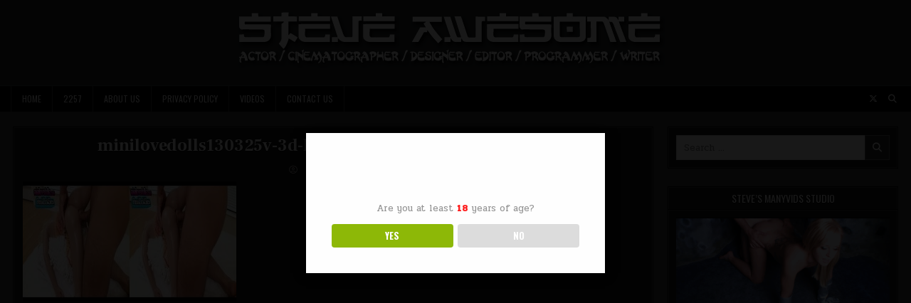

--- FILE ---
content_type: text/html; charset=UTF-8
request_url: https://steveawesome.com/2018/03/27/say-hi-to-our-newest-doll-from-minilovedolls-com-3d-realdollsex-071-26/minilovedolls130325v-3d-little-hippy-mini-love-doll-girl-26/
body_size: 11775
content:
<!DOCTYPE html>
<html lang="en-US">
<head>
<meta charset="UTF-8">
<meta name="viewport" content="width=device-width, initial-scale=1.0">
<link rel="profile" href="http://gmpg.org/xfn/11">
<title>minilovedolls130325v-3d-little-hippy-mini-love-doll-girl-26 &#8211; Steve Awesome</title>
<meta name='robots' content='max-image-preview:large' />
<link rel='dns-prefetch' href='//fonts.googleapis.com' />
<link rel="alternate" type="application/rss+xml" title="Steve Awesome &raquo; Feed" href="https://steveawesome.com/feed/" />
<link rel="alternate" title="oEmbed (JSON)" type="application/json+oembed" href="https://steveawesome.com/wp-json/oembed/1.0/embed?url=https%3A%2F%2Fsteveawesome.com%2F2018%2F03%2F27%2Fsay-hi-to-our-newest-doll-from-minilovedolls-com-3d-realdollsex-071-26%2Fminilovedolls130325v-3d-little-hippy-mini-love-doll-girl-26%2F" />
<link rel="alternate" title="oEmbed (XML)" type="text/xml+oembed" href="https://steveawesome.com/wp-json/oembed/1.0/embed?url=https%3A%2F%2Fsteveawesome.com%2F2018%2F03%2F27%2Fsay-hi-to-our-newest-doll-from-minilovedolls-com-3d-realdollsex-071-26%2Fminilovedolls130325v-3d-little-hippy-mini-love-doll-girl-26%2F&#038;format=xml" />
<style id='wp-img-auto-sizes-contain-inline-css' type='text/css'>
img:is([sizes=auto i],[sizes^="auto," i]){contain-intrinsic-size:3000px 1500px}
/*# sourceURL=wp-img-auto-sizes-contain-inline-css */
</style>

<style id='wp-emoji-styles-inline-css' type='text/css'>

	img.wp-smiley, img.emoji {
		display: inline !important;
		border: none !important;
		box-shadow: none !important;
		height: 1em !important;
		width: 1em !important;
		margin: 0 0.07em !important;
		vertical-align: -0.1em !important;
		background: none !important;
		padding: 0 !important;
	}
/*# sourceURL=wp-emoji-styles-inline-css */
</style>
<link rel='stylesheet' id='wp-block-library-css' href='https://steveawesome.com/wp-includes/css/dist/block-library/style.min.css?ver=6.9' type='text/css' media='all' />
<style id='global-styles-inline-css' type='text/css'>
:root{--wp--preset--aspect-ratio--square: 1;--wp--preset--aspect-ratio--4-3: 4/3;--wp--preset--aspect-ratio--3-4: 3/4;--wp--preset--aspect-ratio--3-2: 3/2;--wp--preset--aspect-ratio--2-3: 2/3;--wp--preset--aspect-ratio--16-9: 16/9;--wp--preset--aspect-ratio--9-16: 9/16;--wp--preset--color--black: #000000;--wp--preset--color--cyan-bluish-gray: #abb8c3;--wp--preset--color--white: #ffffff;--wp--preset--color--pale-pink: #f78da7;--wp--preset--color--vivid-red: #cf2e2e;--wp--preset--color--luminous-vivid-orange: #ff6900;--wp--preset--color--luminous-vivid-amber: #fcb900;--wp--preset--color--light-green-cyan: #7bdcb5;--wp--preset--color--vivid-green-cyan: #00d084;--wp--preset--color--pale-cyan-blue: #8ed1fc;--wp--preset--color--vivid-cyan-blue: #0693e3;--wp--preset--color--vivid-purple: #9b51e0;--wp--preset--gradient--vivid-cyan-blue-to-vivid-purple: linear-gradient(135deg,rgb(6,147,227) 0%,rgb(155,81,224) 100%);--wp--preset--gradient--light-green-cyan-to-vivid-green-cyan: linear-gradient(135deg,rgb(122,220,180) 0%,rgb(0,208,130) 100%);--wp--preset--gradient--luminous-vivid-amber-to-luminous-vivid-orange: linear-gradient(135deg,rgb(252,185,0) 0%,rgb(255,105,0) 100%);--wp--preset--gradient--luminous-vivid-orange-to-vivid-red: linear-gradient(135deg,rgb(255,105,0) 0%,rgb(207,46,46) 100%);--wp--preset--gradient--very-light-gray-to-cyan-bluish-gray: linear-gradient(135deg,rgb(238,238,238) 0%,rgb(169,184,195) 100%);--wp--preset--gradient--cool-to-warm-spectrum: linear-gradient(135deg,rgb(74,234,220) 0%,rgb(151,120,209) 20%,rgb(207,42,186) 40%,rgb(238,44,130) 60%,rgb(251,105,98) 80%,rgb(254,248,76) 100%);--wp--preset--gradient--blush-light-purple: linear-gradient(135deg,rgb(255,206,236) 0%,rgb(152,150,240) 100%);--wp--preset--gradient--blush-bordeaux: linear-gradient(135deg,rgb(254,205,165) 0%,rgb(254,45,45) 50%,rgb(107,0,62) 100%);--wp--preset--gradient--luminous-dusk: linear-gradient(135deg,rgb(255,203,112) 0%,rgb(199,81,192) 50%,rgb(65,88,208) 100%);--wp--preset--gradient--pale-ocean: linear-gradient(135deg,rgb(255,245,203) 0%,rgb(182,227,212) 50%,rgb(51,167,181) 100%);--wp--preset--gradient--electric-grass: linear-gradient(135deg,rgb(202,248,128) 0%,rgb(113,206,126) 100%);--wp--preset--gradient--midnight: linear-gradient(135deg,rgb(2,3,129) 0%,rgb(40,116,252) 100%);--wp--preset--font-size--small: 13px;--wp--preset--font-size--medium: 20px;--wp--preset--font-size--large: 36px;--wp--preset--font-size--x-large: 42px;--wp--preset--spacing--20: 0.44rem;--wp--preset--spacing--30: 0.67rem;--wp--preset--spacing--40: 1rem;--wp--preset--spacing--50: 1.5rem;--wp--preset--spacing--60: 2.25rem;--wp--preset--spacing--70: 3.38rem;--wp--preset--spacing--80: 5.06rem;--wp--preset--shadow--natural: 6px 6px 9px rgba(0, 0, 0, 0.2);--wp--preset--shadow--deep: 12px 12px 50px rgba(0, 0, 0, 0.4);--wp--preset--shadow--sharp: 6px 6px 0px rgba(0, 0, 0, 0.2);--wp--preset--shadow--outlined: 6px 6px 0px -3px rgb(255, 255, 255), 6px 6px rgb(0, 0, 0);--wp--preset--shadow--crisp: 6px 6px 0px rgb(0, 0, 0);}:where(.is-layout-flex){gap: 0.5em;}:where(.is-layout-grid){gap: 0.5em;}body .is-layout-flex{display: flex;}.is-layout-flex{flex-wrap: wrap;align-items: center;}.is-layout-flex > :is(*, div){margin: 0;}body .is-layout-grid{display: grid;}.is-layout-grid > :is(*, div){margin: 0;}:where(.wp-block-columns.is-layout-flex){gap: 2em;}:where(.wp-block-columns.is-layout-grid){gap: 2em;}:where(.wp-block-post-template.is-layout-flex){gap: 1.25em;}:where(.wp-block-post-template.is-layout-grid){gap: 1.25em;}.has-black-color{color: var(--wp--preset--color--black) !important;}.has-cyan-bluish-gray-color{color: var(--wp--preset--color--cyan-bluish-gray) !important;}.has-white-color{color: var(--wp--preset--color--white) !important;}.has-pale-pink-color{color: var(--wp--preset--color--pale-pink) !important;}.has-vivid-red-color{color: var(--wp--preset--color--vivid-red) !important;}.has-luminous-vivid-orange-color{color: var(--wp--preset--color--luminous-vivid-orange) !important;}.has-luminous-vivid-amber-color{color: var(--wp--preset--color--luminous-vivid-amber) !important;}.has-light-green-cyan-color{color: var(--wp--preset--color--light-green-cyan) !important;}.has-vivid-green-cyan-color{color: var(--wp--preset--color--vivid-green-cyan) !important;}.has-pale-cyan-blue-color{color: var(--wp--preset--color--pale-cyan-blue) !important;}.has-vivid-cyan-blue-color{color: var(--wp--preset--color--vivid-cyan-blue) !important;}.has-vivid-purple-color{color: var(--wp--preset--color--vivid-purple) !important;}.has-black-background-color{background-color: var(--wp--preset--color--black) !important;}.has-cyan-bluish-gray-background-color{background-color: var(--wp--preset--color--cyan-bluish-gray) !important;}.has-white-background-color{background-color: var(--wp--preset--color--white) !important;}.has-pale-pink-background-color{background-color: var(--wp--preset--color--pale-pink) !important;}.has-vivid-red-background-color{background-color: var(--wp--preset--color--vivid-red) !important;}.has-luminous-vivid-orange-background-color{background-color: var(--wp--preset--color--luminous-vivid-orange) !important;}.has-luminous-vivid-amber-background-color{background-color: var(--wp--preset--color--luminous-vivid-amber) !important;}.has-light-green-cyan-background-color{background-color: var(--wp--preset--color--light-green-cyan) !important;}.has-vivid-green-cyan-background-color{background-color: var(--wp--preset--color--vivid-green-cyan) !important;}.has-pale-cyan-blue-background-color{background-color: var(--wp--preset--color--pale-cyan-blue) !important;}.has-vivid-cyan-blue-background-color{background-color: var(--wp--preset--color--vivid-cyan-blue) !important;}.has-vivid-purple-background-color{background-color: var(--wp--preset--color--vivid-purple) !important;}.has-black-border-color{border-color: var(--wp--preset--color--black) !important;}.has-cyan-bluish-gray-border-color{border-color: var(--wp--preset--color--cyan-bluish-gray) !important;}.has-white-border-color{border-color: var(--wp--preset--color--white) !important;}.has-pale-pink-border-color{border-color: var(--wp--preset--color--pale-pink) !important;}.has-vivid-red-border-color{border-color: var(--wp--preset--color--vivid-red) !important;}.has-luminous-vivid-orange-border-color{border-color: var(--wp--preset--color--luminous-vivid-orange) !important;}.has-luminous-vivid-amber-border-color{border-color: var(--wp--preset--color--luminous-vivid-amber) !important;}.has-light-green-cyan-border-color{border-color: var(--wp--preset--color--light-green-cyan) !important;}.has-vivid-green-cyan-border-color{border-color: var(--wp--preset--color--vivid-green-cyan) !important;}.has-pale-cyan-blue-border-color{border-color: var(--wp--preset--color--pale-cyan-blue) !important;}.has-vivid-cyan-blue-border-color{border-color: var(--wp--preset--color--vivid-cyan-blue) !important;}.has-vivid-purple-border-color{border-color: var(--wp--preset--color--vivid-purple) !important;}.has-vivid-cyan-blue-to-vivid-purple-gradient-background{background: var(--wp--preset--gradient--vivid-cyan-blue-to-vivid-purple) !important;}.has-light-green-cyan-to-vivid-green-cyan-gradient-background{background: var(--wp--preset--gradient--light-green-cyan-to-vivid-green-cyan) !important;}.has-luminous-vivid-amber-to-luminous-vivid-orange-gradient-background{background: var(--wp--preset--gradient--luminous-vivid-amber-to-luminous-vivid-orange) !important;}.has-luminous-vivid-orange-to-vivid-red-gradient-background{background: var(--wp--preset--gradient--luminous-vivid-orange-to-vivid-red) !important;}.has-very-light-gray-to-cyan-bluish-gray-gradient-background{background: var(--wp--preset--gradient--very-light-gray-to-cyan-bluish-gray) !important;}.has-cool-to-warm-spectrum-gradient-background{background: var(--wp--preset--gradient--cool-to-warm-spectrum) !important;}.has-blush-light-purple-gradient-background{background: var(--wp--preset--gradient--blush-light-purple) !important;}.has-blush-bordeaux-gradient-background{background: var(--wp--preset--gradient--blush-bordeaux) !important;}.has-luminous-dusk-gradient-background{background: var(--wp--preset--gradient--luminous-dusk) !important;}.has-pale-ocean-gradient-background{background: var(--wp--preset--gradient--pale-ocean) !important;}.has-electric-grass-gradient-background{background: var(--wp--preset--gradient--electric-grass) !important;}.has-midnight-gradient-background{background: var(--wp--preset--gradient--midnight) !important;}.has-small-font-size{font-size: var(--wp--preset--font-size--small) !important;}.has-medium-font-size{font-size: var(--wp--preset--font-size--medium) !important;}.has-large-font-size{font-size: var(--wp--preset--font-size--large) !important;}.has-x-large-font-size{font-size: var(--wp--preset--font-size--x-large) !important;}
/*# sourceURL=global-styles-inline-css */
</style>

<style id='classic-theme-styles-inline-css' type='text/css'>
/*! This file is auto-generated */
.wp-block-button__link{color:#fff;background-color:#32373c;border-radius:9999px;box-shadow:none;text-decoration:none;padding:calc(.667em + 2px) calc(1.333em + 2px);font-size:1.125em}.wp-block-file__button{background:#32373c;color:#fff;text-decoration:none}
/*# sourceURL=/wp-includes/css/classic-themes.min.css */
</style>
<link rel='stylesheet' id='contact-form-7-css' href='https://steveawesome.com/wp-content/plugins/contact-form-7/includes/css/styles.css?ver=6.1.4' type='text/css' media='all' />
<link rel='stylesheet' id='dispensary-age-verification-css' href='https://steveawesome.com/wp-content/plugins/dispensary-age-verification/public/css/dispensary-age-verification-public.min.css?ver=3.0.1' type='text/css' media='all' />
<link rel='stylesheet' id='gridmini-maincss-css' href='https://steveawesome.com/wp-content/themes/gridmini/style.css' type='text/css' media='all' />
<link rel='stylesheet' id='fontawesome-css' href='https://steveawesome.com/wp-content/themes/gridmini/assets/css/all.min.css' type='text/css' media='all' />
<link rel='stylesheet' id='gridmini-webfont-css' href='//fonts.googleapis.com/css?family=Oswald:400,700|Frank+Ruhl+Libre:400,700|Pridi:400,700&#038;display=swap' type='text/css' media='all' />
<script type="text/javascript" src="https://steveawesome.com/wp-includes/js/jquery/jquery.min.js?ver=3.7.1" id="jquery-core-js"></script>
<script type="text/javascript" src="https://steveawesome.com/wp-includes/js/jquery/jquery-migrate.min.js?ver=3.4.1" id="jquery-migrate-js"></script>
<script type="text/javascript" src="https://steveawesome.com/wp-content/plugins/dispensary-age-verification/public/js/js.cookie.js?ver=3.0.1" id="age-verification-cookie-js"></script>
<script type="text/javascript" id="dispensary-age-verification-js-extra">
/* <![CDATA[ */
var object_name = {"bgImage":"","minAge":"18","imgLogo":"","logoWidth":"","logoHeight":"","title":"Age Verification","copy":"Are you at least [age] years of age?","btnYes":"YES","btnNo":"NO","successTitle":"Success!","successText":"You are now being redirected back to the site ...","successMessage":"","failTitle":"Sorry!","failText":"You are not old enough to view the site ...","messageTime":"","redirectOnFail":"","beforeContent":"","afterContent":""};
//# sourceURL=dispensary-age-verification-js-extra
/* ]]> */
</script>
<script type="text/javascript" src="https://steveawesome.com/wp-content/plugins/dispensary-age-verification/public/js/dispensary-age-verification-public.js?ver=3.0.1" id="dispensary-age-verification-js"></script>
<link rel="https://api.w.org/" href="https://steveawesome.com/wp-json/" /><link rel="alternate" title="JSON" type="application/json" href="https://steveawesome.com/wp-json/wp/v2/media/2478" /><link rel="EditURI" type="application/rsd+xml" title="RSD" href="https://steveawesome.com/xmlrpc.php?rsd" />
<meta name="generator" content="WordPress 6.9" />
<link rel="canonical" href="https://steveawesome.com/2018/03/27/say-hi-to-our-newest-doll-from-minilovedolls-com-3d-realdollsex-071-26/minilovedolls130325v-3d-little-hippy-mini-love-doll-girl-26/" />
<link rel='shortlink' href='https://steveawesome.com/?p=2478' />

		<!-- GA Google Analytics @ https://m0n.co/ga -->
		<script>
			(function(i,s,o,g,r,a,m){i['GoogleAnalyticsObject']=r;i[r]=i[r]||function(){
			(i[r].q=i[r].q||[]).push(arguments)},i[r].l=1*new Date();a=s.createElement(o),
			m=s.getElementsByTagName(o)[0];a.async=1;a.src=g;m.parentNode.insertBefore(a,m)
			})(window,document,'script','https://www.google-analytics.com/analytics.js','ga');
			ga('create', 'UA-138165-15', 'auto');
			ga('set', 'forceSSL', true);
			ga('send', 'pageview');
		</script>

	    <style type="text/css">
            .gridmini-site-title, .gridmini-site-description {position: absolute;clip: rect(1px, 1px, 1px, 1px);}
        </style>
    <link rel="icon" href="https://steveawesome.com/wp-content/uploads/2018/11/cropped-thumb_VgPBUfxkuDRepffXj1Kq_screenshot_002-32x32.jpg" sizes="32x32" />
<link rel="icon" href="https://steveawesome.com/wp-content/uploads/2018/11/cropped-thumb_VgPBUfxkuDRepffXj1Kq_screenshot_002-192x192.jpg" sizes="192x192" />
<link rel="apple-touch-icon" href="https://steveawesome.com/wp-content/uploads/2018/11/cropped-thumb_VgPBUfxkuDRepffXj1Kq_screenshot_002-180x180.jpg" />
<meta name="msapplication-TileImage" content="https://steveawesome.com/wp-content/uploads/2018/11/cropped-thumb_VgPBUfxkuDRepffXj1Kq_screenshot_002-270x270.jpg" />
		<style type="text/css" id="wp-custom-css">
			.page-item-1152 { display: none !important;}
.wpcf7-form-control {width:220px}		</style>
		</head>

<body class="attachment wp-singular attachment-template-default single single-attachment postid-2478 attachmentid-2478 attachment-jpeg wp-custom-logo wp-theme-gridmini gridmini-animated gridmini-fadein gridmini-theme-is-active gridmini-custom-logo-active gridmini-layout-type-full gridmini-masonry-inactive gridmini-flexbox-grid gridmini-layout-c-s1 gridmini-header-full-active gridmini-logo-beside-title gridmini-primary-menu-inactive gridmini-primary-mobile-menu-active gridmini-secondary-menu-active gridmini-secondary-mobile-menu-active gridmini-secondary-menu-after-header gridmini-social-buttons-active gridmini-table-css-active gridmini-responsive-grid-data gridmini-uc-links" id="gridmini-site-body" itemscope="itemscope" itemtype="http://schema.org/WebPage">
<a class="skip-link screen-reader-text" href="#gridmini-posts-wrapper">Skip to content</a>




<div class="gridmini-site-header gridmini-container" id="gridmini-header" itemscope="itemscope" itemtype="http://schema.org/WPHeader" role="banner">
<div class="gridmini-head-content gridmini-clearfix" id="gridmini-head-content">

<div class="gridmini-header-inside gridmini-clearfix">
<div class="gridmini-header-inside-content gridmini-clearfix">
<div class="gridmini-outer-wrapper">
<div class="gridmini-header-inside-container">

<div class="gridmini-logo">
    <div class="site-branding site-branding-full">
    <div class="gridmini-custom-logo-image">
    <a href="https://steveawesome.com/" rel="home" class="gridmini-logo-img-link">
        <img src="https://steveawesome.com/wp-content/uploads/2021/10/cropped-steveawesome-2012-logo-005.png" alt="" class="gridmini-logo-img"/>
    </a>
    </div>
    <div class="gridmini-custom-logo-info">            <p class="gridmini-site-title"><a href="https://steveawesome.com/" rel="home">Steve Awesome</a></p>
            <p class="gridmini-site-description">Hiring Houston area female talent for NSFW projects. $1000 Boy/Girl Rate. He/Him. Vaccinated. BLM</p>    </div>
    </div>
</div>


</div>
</div>
</div>
</div>

</div><!--/#gridmini-head-content -->
</div><!--/#gridmini-header -->

<div class="gridmini-container gridmini-secondary-menu-container gridmini-clearfix">
<div class="gridmini-secondary-menu-container-inside gridmini-clearfix">
<nav class="gridmini-nav-secondary" id="gridmini-secondary-navigation" itemscope="itemscope" itemtype="http://schema.org/SiteNavigationElement" role="navigation" aria-label="Secondary Menu">
<div class="gridmini-outer-wrapper">

<button class="gridmini-secondary-responsive-menu-icon" aria-controls="gridmini-menu-secondary-navigation" aria-expanded="false">Menu</button>
<ul id="gridmini-menu-secondary-navigation" class="gridmini-secondary-nav-menu gridmini-menu-secondary"><li ><a href="https://steveawesome.com/">Home</a></li><li class="page_item page-item-4866"><a href="https://steveawesome.com/2257-2/">2257</a></li><li class="page_item page-item-4862"><a href="https://steveawesome.com/about-us/">About Us</a></li><li class="page_item page-item-1152 page_item_has_children"><a href="https://steveawesome.com/galleries/">Galleries</a><ul class='children'><li class="page_item page-item-3014"><a href="https://steveawesome.com/galleries/erin-samuels-hardcore-lesbian-gym-fuck/">Erin Samuels Hardcore Lesbian Gym Fuck</a></li><li class="page_item page-item-1161"><a href="https://steveawesome.com/galleries/PrettyPunkGirl-trains-texsex-gym-presented-hun-huns-overflow/">PrettyPunkGirl Trains At The TexSex Gym Presented By The Hun &#038; The Hun&#8217;s Overflow</a></li></ul></li><li class="page_item page-item-5056"><a href="https://steveawesome.com/privacy-policy/">Privacy Policy</a></li><li class="page_item page-item-3043"><a href="https://steveawesome.com/videos/">VIDEOS</a></li><li class="page_item page-item-1124"><a href="https://steveawesome.com/contact-us/">Contact Us</a></li></ul>

<div class='gridmini-header-social-icons'>
                <a href="http://twitter.com/bionicsteve" target="_blank" rel="nofollow" class="gridmini-header-social-icon-twitter" aria-label="X Button"><i class="fab fa-x-twitter" aria-hidden="true" title="X"></i></a>                                                                                                                                                                                                                                                                                <a href="#" class="gridmini-header-social-icon-search" aria-label="Search Button"><i class="fas fa-search" aria-hidden="true" title="Search"></i></a></div>


<div id="gridmini-search-overlay-wrap" class="gridmini-search-overlay">
  <div class="gridmini-search-overlay-content">
    
<form role="search" method="get" class="gridmini-search-form" action="https://steveawesome.com/">
<label>
    <span class="gridmini-sr-only">Search for:</span>
    <input type="search" class="gridmini-search-field" placeholder="Search &hellip;" value="" name="s" />
</label>
<input type="submit" class="gridmini-search-submit" value="&#xf002;" />
</form>  </div>
  <button class="gridmini-search-closebtn" aria-label="Close Search" title="Close Search">&#xD7;</button>
</div>

</div>
</nav>
</div>
</div>


<div id="gridmini-header-end"></div>


<div class="gridmini-outer-wrapper">
<div class="gridmini-top-wrapper-outer gridmini-clearfix">
<div class="gridmini-featured-posts-area gridmini-top-wrapper gridmini-clearfix">

</div>
</div>
</div>


<div class="gridmini-outer-wrapper" id="gridmini-wrapper-outside">

<div class="gridmini-container gridmini-clearfix" id="gridmini-wrapper">
<div class="gridmini-content-wrapper gridmini-clearfix" id="gridmini-content-wrapper">
<div class="gridmini-main-wrapper gridmini-clearfix" id="gridmini-main-wrapper" itemscope="itemscope" itemtype="http://schema.org/Blog" role="main">
<div class="theiaStickySidebar">
<div class="gridmini-main-wrapper-inside gridmini-clearfix">




<div class="gridmini-left-right-wrapper gridmini-clearfix">



</div>


<div class="gridmini-posts-wrapper" id="gridmini-posts-wrapper">



<article id="post-2478" class="gridmini-post-singular gridmini-box post-2478 attachment type-attachment status-inherit hentry">
<div class="gridmini-box-inside">

    
        <header class="entry-header">
    <div class="entry-header-inside gridmini-clearfix">
                    <h1 class="post-title entry-title"><a href="https://steveawesome.com/2018/03/27/say-hi-to-our-newest-doll-from-minilovedolls-com-3d-realdollsex-071-26/minilovedolls130325v-3d-little-hippy-mini-love-doll-girl-26/" rel="bookmark">minilovedolls130325v-3d-little-hippy-mini-love-doll-girl-26</a></h1>        
                    <div class="gridmini-entry-meta-single">
    <span class="gridmini-entry-meta-single-author"><i class="far fa-user-circle" aria-hidden="true"></i>&nbsp;<span class="author vcard" itemscope="itemscope" itemtype="http://schema.org/Person" itemprop="author"><a class="url fn n" href="https://steveawesome.com/author/"></a></span></span>    <span class="gridmini-entry-meta-single-date"><i class="far fa-clock" aria-hidden="true"></i>&nbsp;March 27, 2018</span>                </div>
        </div>
    </header><!-- .entry-header -->
    
    
    <div class="entry-content gridmini-clearfix">
            <p class="attachment"><a href='https://steveawesome.com/wp-content/uploads/2018/03/minilovedolls130325v-3d-little-hippy-mini-love-doll-girl-26.jpg'><img fetchpriority="high" decoding="async" width="300" height="169" src="https://steveawesome.com/wp-content/uploads/2018/03/minilovedolls130325v-3d-little-hippy-mini-love-doll-girl-26-300x169.jpg" class="attachment-medium size-medium" alt="" srcset="https://steveawesome.com/wp-content/uploads/2018/03/minilovedolls130325v-3d-little-hippy-mini-love-doll-girl-26-300x169.jpg 300w, https://steveawesome.com/wp-content/uploads/2018/03/minilovedolls130325v-3d-little-hippy-mini-love-doll-girl-26.jpg 640w" sizes="(max-width: 300px) 100vw, 300px" /></a></p>
    </div><!-- .entry-content -->

    
    
            
</div>
</article>


	<nav class="navigation post-navigation" aria-label="Posts">
		<h2 class="screen-reader-text">Post navigation</h2>
		<div class="nav-links"><div class="nav-previous"><a href="https://steveawesome.com/2018/03/27/say-hi-to-our-newest-doll-from-minilovedolls-com-3d-realdollsex-071-26/" rel="prev">Say Hi To Our Newest Doll From MiniLoveDolls.com (3D) &#8211;  realdollsex-071-26 &rarr;</a></div></div>
	</nav>
<div class="clear"></div>
</div><!--/#gridmini-posts-wrapper -->




</div>
</div>
</div><!-- /#gridmini-main-wrapper -->



<div class="gridmini-sidebar-one-wrapper gridmini-sidebar-widget-areas gridmini-clearfix" id="gridmini-sidebar-one-wrapper" itemscope="itemscope" itemtype="http://schema.org/WPSideBar" role="complementary">
<div class="theiaStickySidebar">
<div class="gridmini-sidebar-one-wrapper-inside gridmini-clearfix">

<div id="search-2" class="gridmini-side-widget widget gridmini-widget-box widget_search"><div class="gridmini-widget-box-inside">
<form role="search" method="get" class="gridmini-search-form" action="https://steveawesome.com/">
<label>
    <span class="gridmini-sr-only">Search for:</span>
    <input type="search" class="gridmini-search-field" placeholder="Search &hellip;" value="" name="s" />
</label>
<input type="submit" class="gridmini-search-submit" value="&#xf002;" />
</form></div></div><div id="text-6" class="gridmini-side-widget widget gridmini-widget-box widget_text"><div class="gridmini-widget-box-inside"><div class="gridmini-widget-header"><h2 class="gridmini-widget-title"><span class="gridmini-widget-title-inside">Steve&#8217;s ManyVids Studio</span></h2></div>			<div class="textwidget"><div align="center"><a href="http://steveawesome.manyvids.com/" target="_blank" rel="noopener"><img decoding="async" src="https://steveawesome.com/wp-content/uploads/2017/07/gamerchicks111013v-jenna-suvari-space-odyssey-DELETED-SCENES-GIF.gif" border="0" /></a></div>
</div>
		</div></div><div id="tag_cloud-3" class="gridmini-side-widget widget gridmini-widget-box widget_tag_cloud"><div class="gridmini-widget-box-inside"><div class="gridmini-widget-header"><h2 class="gridmini-widget-title"><span class="gridmini-widget-title-inside">Steve&#8217;s Tag Cloud</span></h2></div><nav aria-label="Steve&#8217;s Tag Cloud"><div class="tagcloud"><a href="https://steveawesome.com/tag/3-some/" class="tag-cloud-link tag-link-1096 tag-link-position-1" style="font-size: 17.75pt;" aria-label="3-some (230 items)">3-some</a>
<a href="https://steveawesome.com/tag/3d/" class="tag-cloud-link tag-link-62 tag-link-position-2" style="font-size: 10.75pt;" aria-label="3d (118 items)">3d</a>
<a href="https://steveawesome.com/tag/blonde/" class="tag-cloud-link tag-link-44 tag-link-position-3" style="font-size: 16.75pt;" aria-label="blonde (206 items)">blonde</a>
<a href="https://steveawesome.com/tag/blowjob/" class="tag-cloud-link tag-link-39 tag-link-position-4" style="font-size: 14.5pt;" aria-label="blowjob (168 items)">blowjob</a>
<a href="https://steveawesome.com/tag/boy-toy-doll/" class="tag-cloud-link tag-link-350 tag-link-position-5" style="font-size: 19.5pt;" aria-label="boy toy doll (269 items)">boy toy doll</a>
<a href="https://steveawesome.com/tag/boy-toy-dolls/" class="tag-cloud-link tag-link-1080 tag-link-position-6" style="font-size: 17.75pt;" aria-label="boy toy dolls (230 items)">boy toy dolls</a>
<a href="https://steveawesome.com/tag/boy-toy-doll-videos/" class="tag-cloud-link tag-link-1081 tag-link-position-7" style="font-size: 17.75pt;" aria-label="boy toy doll videos (230 items)">boy toy doll videos</a>
<a href="https://steveawesome.com/tag/demo/" class="tag-cloud-link tag-link-1083 tag-link-position-8" style="font-size: 18pt;" aria-label="demo (231 items)">demo</a>
<a href="https://steveawesome.com/tag/demonstration/" class="tag-cloud-link tag-link-1082 tag-link-position-9" style="font-size: 17.75pt;" aria-label="demonstration (230 items)">demonstration</a>
<a href="https://steveawesome.com/tag/doll-movie/" class="tag-cloud-link tag-link-1077 tag-link-position-10" style="font-size: 17.75pt;" aria-label="doll movie (230 items)">doll movie</a>
<a href="https://steveawesome.com/tag/doll-video/" class="tag-cloud-link tag-link-1078 tag-link-position-11" style="font-size: 17.75pt;" aria-label="doll video (230 items)">doll video</a>
<a href="https://steveawesome.com/tag/examples/" class="tag-cloud-link tag-link-1084 tag-link-position-12" style="font-size: 17.75pt;" aria-label="examples (230 items)">examples</a>
<a href="https://steveawesome.com/tag/females/" class="tag-cloud-link tag-link-1094 tag-link-position-13" style="font-size: 18.75pt;" aria-label="females (252 items)">females</a>
<a href="https://steveawesome.com/tag/fucked/" class="tag-cloud-link tag-link-296 tag-link-position-14" style="font-size: 10.25pt;" aria-label="fucked (114 items)">fucked</a>
<a href="https://steveawesome.com/tag/fucking/" class="tag-cloud-link tag-link-45 tag-link-position-15" style="font-size: 16.75pt;" aria-label="fucking (207 items)">fucking</a>
<a href="https://steveawesome.com/tag/girl/" class="tag-cloud-link tag-link-32 tag-link-position-16" style="font-size: 12.75pt;" aria-label="girl (144 items)">girl</a>
<a href="https://steveawesome.com/tag/girls/" class="tag-cloud-link tag-link-124 tag-link-position-17" style="font-size: 20pt;" aria-label="girls (284 items)">girls</a>
<a href="https://steveawesome.com/tag/help-with-doll/" class="tag-cloud-link tag-link-1088 tag-link-position-18" style="font-size: 17.75pt;" aria-label="help with doll (230 items)">help with doll</a>
<a href="https://steveawesome.com/tag/how-to-use/" class="tag-cloud-link tag-link-1086 tag-link-position-19" style="font-size: 17.75pt;" aria-label="how to use (230 items)">how to use</a>
<a href="https://steveawesome.com/tag/instructions/" class="tag-cloud-link tag-link-1087 tag-link-position-20" style="font-size: 17.75pt;" aria-label="instructions (230 items)">instructions</a>
<a href="https://steveawesome.com/tag/jenna-suvari/" class="tag-cloud-link tag-link-204 tag-link-position-21" style="font-size: 12.75pt;" aria-label="jenna suvari (144 items)">jenna suvari</a>
<a href="https://steveawesome.com/tag/love-doll/" class="tag-cloud-link tag-link-781 tag-link-position-22" style="font-size: 20.75pt;" aria-label="love doll (300 items)">love doll</a>
<a href="https://steveawesome.com/tag/mini/" class="tag-cloud-link tag-link-1092 tag-link-position-23" style="font-size: 17.75pt;" aria-label="mini (230 items)">mini</a>
<a href="https://steveawesome.com/tag/miniature/" class="tag-cloud-link tag-link-1093 tag-link-position-24" style="font-size: 18pt;" aria-label="miniature (231 items)">miniature</a>
<a href="https://steveawesome.com/tag/mini-love-doll/" class="tag-cloud-link tag-link-778 tag-link-position-25" style="font-size: 19.75pt;" aria-label="mini love doll (277 items)">mini love doll</a>
<a href="https://steveawesome.com/tag/models/" class="tag-cloud-link tag-link-451 tag-link-position-26" style="font-size: 19.25pt;" aria-label="models (260 items)">models</a>
<a href="https://steveawesome.com/tag/naked/" class="tag-cloud-link tag-link-495 tag-link-position-27" style="font-size: 19.25pt;" aria-label="naked (262 items)">naked</a>
<a href="https://steveawesome.com/tag/nude/" class="tag-cloud-link tag-link-328 tag-link-position-28" style="font-size: 19.25pt;" aria-label="nude (264 items)">nude</a>
<a href="https://steveawesome.com/tag/petite/" class="tag-cloud-link tag-link-134 tag-link-position-29" style="font-size: 13.25pt;" aria-label="petite (151 items)">petite</a>
<a href="https://steveawesome.com/tag/porn/" class="tag-cloud-link tag-link-18 tag-link-position-30" style="font-size: 20.25pt;" aria-label="Porn (285 items)">Porn</a>
<a href="https://steveawesome.com/tag/porno/" class="tag-cloud-link tag-link-119 tag-link-position-31" style="font-size: 16.75pt;" aria-label="porno (208 items)">porno</a>
<a href="https://steveawesome.com/tag/realdoll-movie/" class="tag-cloud-link tag-link-1079 tag-link-position-32" style="font-size: 17.75pt;" aria-label="realdoll movie (230 items)">realdoll movie</a>
<a href="https://steveawesome.com/tag/rubber-doll/" class="tag-cloud-link tag-link-1076 tag-link-position-33" style="font-size: 18.5pt;" aria-label="rubber doll (245 items)">rubber doll</a>
<a href="https://steveawesome.com/tag/samples/" class="tag-cloud-link tag-link-1085 tag-link-position-34" style="font-size: 17.75pt;" aria-label="samples (230 items)">samples</a>
<a href="https://steveawesome.com/tag/sex-doll/" class="tag-cloud-link tag-link-48 tag-link-position-35" style="font-size: 22pt;" aria-label="sex doll (334 items)">sex doll</a>
<a href="https://steveawesome.com/tag/show-me-doll-sex/" class="tag-cloud-link tag-link-1089 tag-link-position-36" style="font-size: 17.75pt;" aria-label="show me doll sex (230 items)">show me doll sex</a>
<a href="https://steveawesome.com/tag/show-me-realdoll/" class="tag-cloud-link tag-link-1090 tag-link-position-37" style="font-size: 17.75pt;" aria-label="show me realdoll (230 items)">show me realdoll</a>
<a href="https://steveawesome.com/tag/similar-to/" class="tag-cloud-link tag-link-1091 tag-link-position-38" style="font-size: 17.75pt;" aria-label="similar to (230 items)">similar to</a>
<a href="https://steveawesome.com/tag/spinner/" class="tag-cloud-link tag-link-133 tag-link-position-39" style="font-size: 8.25pt;" aria-label="spinner (95 items)">spinner</a>
<a href="https://steveawesome.com/tag/steve-awesome/" class="tag-cloud-link tag-link-11 tag-link-position-40" style="font-size: 18.5pt;" aria-label="Steve awesome (246 items)">Steve awesome</a>
<a href="https://steveawesome.com/tag/sucking/" class="tag-cloud-link tag-link-161 tag-link-position-41" style="font-size: 8pt;" aria-label="sucking (93 items)">sucking</a>
<a href="https://steveawesome.com/tag/teeny/" class="tag-cloud-link tag-link-690 tag-link-position-42" style="font-size: 8pt;" aria-label="teeny (93 items)">teeny</a>
<a href="https://steveawesome.com/tag/threesome/" class="tag-cloud-link tag-link-1095 tag-link-position-43" style="font-size: 18pt;" aria-label="threesome (231 items)">threesome</a>
<a href="https://steveawesome.com/tag/tiny/" class="tag-cloud-link tag-link-55 tag-link-position-44" style="font-size: 13.25pt;" aria-label="tiny (152 items)">tiny</a>
<a href="https://steveawesome.com/tag/young/" class="tag-cloud-link tag-link-224 tag-link-position-45" style="font-size: 9.25pt;" aria-label="young (103 items)">young</a></div>
</nav></div></div><div id="meta-2" class="gridmini-side-widget widget gridmini-widget-box widget_meta"><div class="gridmini-widget-box-inside"><div class="gridmini-widget-header"><h2 class="gridmini-widget-title"><span class="gridmini-widget-title-inside">Steve&#8217;s Meta Stuff</span></h2></div><nav aria-label="Steve&#8217;s Meta Stuff">
		<ul>
						<li><a href="https://steveawesome.com/wp-login.php">Log in</a></li>
			<li><a href="https://steveawesome.com/feed/">Entries feed</a></li>
			<li><a href="https://steveawesome.com/comments/feed/">Comments feed</a></li>

			<li><a href="https://wordpress.org/">WordPress.org</a></li>
		</ul>

		</nav></div></div>
</div>
</div>
</div><!-- /#gridmini-sidebar-one-wrapper-->



</div>

</div><!--/#gridmini-content-wrapper -->
</div><!--/#gridmini-wrapper -->


<div class="gridmini-outer-wrapper">
<div class="gridmini-bottom-wrapper-outer gridmini-clearfix">
<div class="gridmini-featured-posts-area gridmini-bottom-wrapper gridmini-clearfix">

</div>
</div>
</div>







<div class='gridmini-clearfix' id='gridmini-copyright-area'>
<div class='gridmini-copyright-area-inside gridmini-container'>
<div class="gridmini-outer-wrapper">

<div class='gridmini-copyright-area-inside-content gridmini-clearfix'>

  <p class='gridmini-copyright'>Copyright &copy; 2026 Steve Awesome</p>
<p class='gridmini-credit'><a href="https://themesdna.com/">Design by ThemesDNA.com</a></p>

</div>

</div>
</div>
</div><!--/#gridmini-copyright-area -->

<button class="gridmini-scroll-top" title="Scroll to Top"><i class="fas fa-arrow-up" aria-hidden="true"></i><span class="gridmini-sr-only">Scroll to Top</span></button>
<script type="speculationrules">
{"prefetch":[{"source":"document","where":{"and":[{"href_matches":"/*"},{"not":{"href_matches":["/wp-*.php","/wp-admin/*","/wp-content/uploads/*","/wp-content/*","/wp-content/plugins/*","/wp-content/themes/gridmini/*","/*\\?(.+)"]}},{"not":{"selector_matches":"a[rel~=\"nofollow\"]"}},{"not":{"selector_matches":".no-prefetch, .no-prefetch a"}}]},"eagerness":"conservative"}]}
</script>
<script type="text/javascript" src="https://steveawesome.com/wp-includes/js/dist/hooks.min.js?ver=dd5603f07f9220ed27f1" id="wp-hooks-js"></script>
<script type="text/javascript" src="https://steveawesome.com/wp-includes/js/dist/i18n.min.js?ver=c26c3dc7bed366793375" id="wp-i18n-js"></script>
<script type="text/javascript" id="wp-i18n-js-after">
/* <![CDATA[ */
wp.i18n.setLocaleData( { 'text direction\u0004ltr': [ 'ltr' ] } );
//# sourceURL=wp-i18n-js-after
/* ]]> */
</script>
<script type="text/javascript" src="https://steveawesome.com/wp-content/plugins/contact-form-7/includes/swv/js/index.js?ver=6.1.4" id="swv-js"></script>
<script type="text/javascript" id="contact-form-7-js-before">
/* <![CDATA[ */
var wpcf7 = {
    "api": {
        "root": "https:\/\/steveawesome.com\/wp-json\/",
        "namespace": "contact-form-7\/v1"
    },
    "cached": 1
};
//# sourceURL=contact-form-7-js-before
/* ]]> */
</script>
<script type="text/javascript" src="https://steveawesome.com/wp-content/plugins/contact-form-7/includes/js/index.js?ver=6.1.4" id="contact-form-7-js"></script>
<script type="text/javascript" src="https://steveawesome.com/wp-content/themes/gridmini/assets/js/jquery.fitvids.min.js" id="fitvids-js"></script>
<script type="text/javascript" src="https://steveawesome.com/wp-content/themes/gridmini/assets/js/ResizeSensor.min.js" id="ResizeSensor-js"></script>
<script type="text/javascript" src="https://steveawesome.com/wp-content/themes/gridmini/assets/js/theia-sticky-sidebar.min.js" id="theia-sticky-sidebar-js"></script>
<script type="text/javascript" src="https://steveawesome.com/wp-content/themes/gridmini/assets/js/navigation.js" id="gridmini-navigation-js"></script>
<script type="text/javascript" src="https://steveawesome.com/wp-content/themes/gridmini/assets/js/skip-link-focus-fix.js" id="gridmini-skip-link-focus-fix-js"></script>
<script type="text/javascript" src="https://steveawesome.com/wp-includes/js/imagesloaded.min.js?ver=5.0.0" id="imagesloaded-js"></script>
<script type="text/javascript" id="gridmini-customjs-js-extra">
/* <![CDATA[ */
var gridmini_ajax_object = {"ajaxurl":"https://steveawesome.com/wp-admin/admin-ajax.php","primary_menu_active":"","secondary_menu_active":"1","sticky_sidebar_active":"1","fitvids_active":"1","backtotop_active":"1"};
//# sourceURL=gridmini-customjs-js-extra
/* ]]> */
</script>
<script type="text/javascript" src="https://steveawesome.com/wp-content/themes/gridmini/assets/js/custom.js" id="gridmini-customjs-js"></script>
<script type="text/javascript" src="https://www.google.com/recaptcha/api.js?render=6LcplZIUAAAAAHbPBA9Fn324ZQLwqKsvZ5ggHXft&amp;ver=3.0" id="google-recaptcha-js"></script>
<script type="text/javascript" src="https://steveawesome.com/wp-includes/js/dist/vendor/wp-polyfill.min.js?ver=3.15.0" id="wp-polyfill-js"></script>
<script type="text/javascript" id="wpcf7-recaptcha-js-before">
/* <![CDATA[ */
var wpcf7_recaptcha = {
    "sitekey": "6LcplZIUAAAAAHbPBA9Fn324ZQLwqKsvZ5ggHXft",
    "actions": {
        "homepage": "homepage",
        "contactform": "contactform"
    }
};
//# sourceURL=wpcf7-recaptcha-js-before
/* ]]> */
</script>
<script type="text/javascript" src="https://steveawesome.com/wp-content/plugins/contact-form-7/modules/recaptcha/index.js?ver=6.1.4" id="wpcf7-recaptcha-js"></script>
<script id="wp-emoji-settings" type="application/json">
{"baseUrl":"https://s.w.org/images/core/emoji/17.0.2/72x72/","ext":".png","svgUrl":"https://s.w.org/images/core/emoji/17.0.2/svg/","svgExt":".svg","source":{"concatemoji":"https://steveawesome.com/wp-includes/js/wp-emoji-release.min.js?ver=6.9"}}
</script>
<script type="module">
/* <![CDATA[ */
/*! This file is auto-generated */
const a=JSON.parse(document.getElementById("wp-emoji-settings").textContent),o=(window._wpemojiSettings=a,"wpEmojiSettingsSupports"),s=["flag","emoji"];function i(e){try{var t={supportTests:e,timestamp:(new Date).valueOf()};sessionStorage.setItem(o,JSON.stringify(t))}catch(e){}}function c(e,t,n){e.clearRect(0,0,e.canvas.width,e.canvas.height),e.fillText(t,0,0);t=new Uint32Array(e.getImageData(0,0,e.canvas.width,e.canvas.height).data);e.clearRect(0,0,e.canvas.width,e.canvas.height),e.fillText(n,0,0);const a=new Uint32Array(e.getImageData(0,0,e.canvas.width,e.canvas.height).data);return t.every((e,t)=>e===a[t])}function p(e,t){e.clearRect(0,0,e.canvas.width,e.canvas.height),e.fillText(t,0,0);var n=e.getImageData(16,16,1,1);for(let e=0;e<n.data.length;e++)if(0!==n.data[e])return!1;return!0}function u(e,t,n,a){switch(t){case"flag":return n(e,"\ud83c\udff3\ufe0f\u200d\u26a7\ufe0f","\ud83c\udff3\ufe0f\u200b\u26a7\ufe0f")?!1:!n(e,"\ud83c\udde8\ud83c\uddf6","\ud83c\udde8\u200b\ud83c\uddf6")&&!n(e,"\ud83c\udff4\udb40\udc67\udb40\udc62\udb40\udc65\udb40\udc6e\udb40\udc67\udb40\udc7f","\ud83c\udff4\u200b\udb40\udc67\u200b\udb40\udc62\u200b\udb40\udc65\u200b\udb40\udc6e\u200b\udb40\udc67\u200b\udb40\udc7f");case"emoji":return!a(e,"\ud83e\u1fac8")}return!1}function f(e,t,n,a){let r;const o=(r="undefined"!=typeof WorkerGlobalScope&&self instanceof WorkerGlobalScope?new OffscreenCanvas(300,150):document.createElement("canvas")).getContext("2d",{willReadFrequently:!0}),s=(o.textBaseline="top",o.font="600 32px Arial",{});return e.forEach(e=>{s[e]=t(o,e,n,a)}),s}function r(e){var t=document.createElement("script");t.src=e,t.defer=!0,document.head.appendChild(t)}a.supports={everything:!0,everythingExceptFlag:!0},new Promise(t=>{let n=function(){try{var e=JSON.parse(sessionStorage.getItem(o));if("object"==typeof e&&"number"==typeof e.timestamp&&(new Date).valueOf()<e.timestamp+604800&&"object"==typeof e.supportTests)return e.supportTests}catch(e){}return null}();if(!n){if("undefined"!=typeof Worker&&"undefined"!=typeof OffscreenCanvas&&"undefined"!=typeof URL&&URL.createObjectURL&&"undefined"!=typeof Blob)try{var e="postMessage("+f.toString()+"("+[JSON.stringify(s),u.toString(),c.toString(),p.toString()].join(",")+"));",a=new Blob([e],{type:"text/javascript"});const r=new Worker(URL.createObjectURL(a),{name:"wpTestEmojiSupports"});return void(r.onmessage=e=>{i(n=e.data),r.terminate(),t(n)})}catch(e){}i(n=f(s,u,c,p))}t(n)}).then(e=>{for(const n in e)a.supports[n]=e[n],a.supports.everything=a.supports.everything&&a.supports[n],"flag"!==n&&(a.supports.everythingExceptFlag=a.supports.everythingExceptFlag&&a.supports[n]);var t;a.supports.everythingExceptFlag=a.supports.everythingExceptFlag&&!a.supports.flag,a.supports.everything||((t=a.source||{}).concatemoji?r(t.concatemoji):t.wpemoji&&t.twemoji&&(r(t.twemoji),r(t.wpemoji)))});
//# sourceURL=https://steveawesome.com/wp-includes/js/wp-emoji-loader.min.js
/* ]]> */
</script>
</body>
</html>

<!-- Page cached by LiteSpeed Cache 7.7 on 2026-01-23 01:29:31 -->

--- FILE ---
content_type: text/html; charset=utf-8
request_url: https://www.google.com/recaptcha/api2/anchor?ar=1&k=6LcplZIUAAAAAHbPBA9Fn324ZQLwqKsvZ5ggHXft&co=aHR0cHM6Ly9zdGV2ZWF3ZXNvbWUuY29tOjQ0Mw..&hl=en&v=PoyoqOPhxBO7pBk68S4YbpHZ&size=invisible&anchor-ms=20000&execute-ms=30000&cb=f42zywwrk35v
body_size: 48443
content:
<!DOCTYPE HTML><html dir="ltr" lang="en"><head><meta http-equiv="Content-Type" content="text/html; charset=UTF-8">
<meta http-equiv="X-UA-Compatible" content="IE=edge">
<title>reCAPTCHA</title>
<style type="text/css">
/* cyrillic-ext */
@font-face {
  font-family: 'Roboto';
  font-style: normal;
  font-weight: 400;
  font-stretch: 100%;
  src: url(//fonts.gstatic.com/s/roboto/v48/KFO7CnqEu92Fr1ME7kSn66aGLdTylUAMa3GUBHMdazTgWw.woff2) format('woff2');
  unicode-range: U+0460-052F, U+1C80-1C8A, U+20B4, U+2DE0-2DFF, U+A640-A69F, U+FE2E-FE2F;
}
/* cyrillic */
@font-face {
  font-family: 'Roboto';
  font-style: normal;
  font-weight: 400;
  font-stretch: 100%;
  src: url(//fonts.gstatic.com/s/roboto/v48/KFO7CnqEu92Fr1ME7kSn66aGLdTylUAMa3iUBHMdazTgWw.woff2) format('woff2');
  unicode-range: U+0301, U+0400-045F, U+0490-0491, U+04B0-04B1, U+2116;
}
/* greek-ext */
@font-face {
  font-family: 'Roboto';
  font-style: normal;
  font-weight: 400;
  font-stretch: 100%;
  src: url(//fonts.gstatic.com/s/roboto/v48/KFO7CnqEu92Fr1ME7kSn66aGLdTylUAMa3CUBHMdazTgWw.woff2) format('woff2');
  unicode-range: U+1F00-1FFF;
}
/* greek */
@font-face {
  font-family: 'Roboto';
  font-style: normal;
  font-weight: 400;
  font-stretch: 100%;
  src: url(//fonts.gstatic.com/s/roboto/v48/KFO7CnqEu92Fr1ME7kSn66aGLdTylUAMa3-UBHMdazTgWw.woff2) format('woff2');
  unicode-range: U+0370-0377, U+037A-037F, U+0384-038A, U+038C, U+038E-03A1, U+03A3-03FF;
}
/* math */
@font-face {
  font-family: 'Roboto';
  font-style: normal;
  font-weight: 400;
  font-stretch: 100%;
  src: url(//fonts.gstatic.com/s/roboto/v48/KFO7CnqEu92Fr1ME7kSn66aGLdTylUAMawCUBHMdazTgWw.woff2) format('woff2');
  unicode-range: U+0302-0303, U+0305, U+0307-0308, U+0310, U+0312, U+0315, U+031A, U+0326-0327, U+032C, U+032F-0330, U+0332-0333, U+0338, U+033A, U+0346, U+034D, U+0391-03A1, U+03A3-03A9, U+03B1-03C9, U+03D1, U+03D5-03D6, U+03F0-03F1, U+03F4-03F5, U+2016-2017, U+2034-2038, U+203C, U+2040, U+2043, U+2047, U+2050, U+2057, U+205F, U+2070-2071, U+2074-208E, U+2090-209C, U+20D0-20DC, U+20E1, U+20E5-20EF, U+2100-2112, U+2114-2115, U+2117-2121, U+2123-214F, U+2190, U+2192, U+2194-21AE, U+21B0-21E5, U+21F1-21F2, U+21F4-2211, U+2213-2214, U+2216-22FF, U+2308-230B, U+2310, U+2319, U+231C-2321, U+2336-237A, U+237C, U+2395, U+239B-23B7, U+23D0, U+23DC-23E1, U+2474-2475, U+25AF, U+25B3, U+25B7, U+25BD, U+25C1, U+25CA, U+25CC, U+25FB, U+266D-266F, U+27C0-27FF, U+2900-2AFF, U+2B0E-2B11, U+2B30-2B4C, U+2BFE, U+3030, U+FF5B, U+FF5D, U+1D400-1D7FF, U+1EE00-1EEFF;
}
/* symbols */
@font-face {
  font-family: 'Roboto';
  font-style: normal;
  font-weight: 400;
  font-stretch: 100%;
  src: url(//fonts.gstatic.com/s/roboto/v48/KFO7CnqEu92Fr1ME7kSn66aGLdTylUAMaxKUBHMdazTgWw.woff2) format('woff2');
  unicode-range: U+0001-000C, U+000E-001F, U+007F-009F, U+20DD-20E0, U+20E2-20E4, U+2150-218F, U+2190, U+2192, U+2194-2199, U+21AF, U+21E6-21F0, U+21F3, U+2218-2219, U+2299, U+22C4-22C6, U+2300-243F, U+2440-244A, U+2460-24FF, U+25A0-27BF, U+2800-28FF, U+2921-2922, U+2981, U+29BF, U+29EB, U+2B00-2BFF, U+4DC0-4DFF, U+FFF9-FFFB, U+10140-1018E, U+10190-1019C, U+101A0, U+101D0-101FD, U+102E0-102FB, U+10E60-10E7E, U+1D2C0-1D2D3, U+1D2E0-1D37F, U+1F000-1F0FF, U+1F100-1F1AD, U+1F1E6-1F1FF, U+1F30D-1F30F, U+1F315, U+1F31C, U+1F31E, U+1F320-1F32C, U+1F336, U+1F378, U+1F37D, U+1F382, U+1F393-1F39F, U+1F3A7-1F3A8, U+1F3AC-1F3AF, U+1F3C2, U+1F3C4-1F3C6, U+1F3CA-1F3CE, U+1F3D4-1F3E0, U+1F3ED, U+1F3F1-1F3F3, U+1F3F5-1F3F7, U+1F408, U+1F415, U+1F41F, U+1F426, U+1F43F, U+1F441-1F442, U+1F444, U+1F446-1F449, U+1F44C-1F44E, U+1F453, U+1F46A, U+1F47D, U+1F4A3, U+1F4B0, U+1F4B3, U+1F4B9, U+1F4BB, U+1F4BF, U+1F4C8-1F4CB, U+1F4D6, U+1F4DA, U+1F4DF, U+1F4E3-1F4E6, U+1F4EA-1F4ED, U+1F4F7, U+1F4F9-1F4FB, U+1F4FD-1F4FE, U+1F503, U+1F507-1F50B, U+1F50D, U+1F512-1F513, U+1F53E-1F54A, U+1F54F-1F5FA, U+1F610, U+1F650-1F67F, U+1F687, U+1F68D, U+1F691, U+1F694, U+1F698, U+1F6AD, U+1F6B2, U+1F6B9-1F6BA, U+1F6BC, U+1F6C6-1F6CF, U+1F6D3-1F6D7, U+1F6E0-1F6EA, U+1F6F0-1F6F3, U+1F6F7-1F6FC, U+1F700-1F7FF, U+1F800-1F80B, U+1F810-1F847, U+1F850-1F859, U+1F860-1F887, U+1F890-1F8AD, U+1F8B0-1F8BB, U+1F8C0-1F8C1, U+1F900-1F90B, U+1F93B, U+1F946, U+1F984, U+1F996, U+1F9E9, U+1FA00-1FA6F, U+1FA70-1FA7C, U+1FA80-1FA89, U+1FA8F-1FAC6, U+1FACE-1FADC, U+1FADF-1FAE9, U+1FAF0-1FAF8, U+1FB00-1FBFF;
}
/* vietnamese */
@font-face {
  font-family: 'Roboto';
  font-style: normal;
  font-weight: 400;
  font-stretch: 100%;
  src: url(//fonts.gstatic.com/s/roboto/v48/KFO7CnqEu92Fr1ME7kSn66aGLdTylUAMa3OUBHMdazTgWw.woff2) format('woff2');
  unicode-range: U+0102-0103, U+0110-0111, U+0128-0129, U+0168-0169, U+01A0-01A1, U+01AF-01B0, U+0300-0301, U+0303-0304, U+0308-0309, U+0323, U+0329, U+1EA0-1EF9, U+20AB;
}
/* latin-ext */
@font-face {
  font-family: 'Roboto';
  font-style: normal;
  font-weight: 400;
  font-stretch: 100%;
  src: url(//fonts.gstatic.com/s/roboto/v48/KFO7CnqEu92Fr1ME7kSn66aGLdTylUAMa3KUBHMdazTgWw.woff2) format('woff2');
  unicode-range: U+0100-02BA, U+02BD-02C5, U+02C7-02CC, U+02CE-02D7, U+02DD-02FF, U+0304, U+0308, U+0329, U+1D00-1DBF, U+1E00-1E9F, U+1EF2-1EFF, U+2020, U+20A0-20AB, U+20AD-20C0, U+2113, U+2C60-2C7F, U+A720-A7FF;
}
/* latin */
@font-face {
  font-family: 'Roboto';
  font-style: normal;
  font-weight: 400;
  font-stretch: 100%;
  src: url(//fonts.gstatic.com/s/roboto/v48/KFO7CnqEu92Fr1ME7kSn66aGLdTylUAMa3yUBHMdazQ.woff2) format('woff2');
  unicode-range: U+0000-00FF, U+0131, U+0152-0153, U+02BB-02BC, U+02C6, U+02DA, U+02DC, U+0304, U+0308, U+0329, U+2000-206F, U+20AC, U+2122, U+2191, U+2193, U+2212, U+2215, U+FEFF, U+FFFD;
}
/* cyrillic-ext */
@font-face {
  font-family: 'Roboto';
  font-style: normal;
  font-weight: 500;
  font-stretch: 100%;
  src: url(//fonts.gstatic.com/s/roboto/v48/KFO7CnqEu92Fr1ME7kSn66aGLdTylUAMa3GUBHMdazTgWw.woff2) format('woff2');
  unicode-range: U+0460-052F, U+1C80-1C8A, U+20B4, U+2DE0-2DFF, U+A640-A69F, U+FE2E-FE2F;
}
/* cyrillic */
@font-face {
  font-family: 'Roboto';
  font-style: normal;
  font-weight: 500;
  font-stretch: 100%;
  src: url(//fonts.gstatic.com/s/roboto/v48/KFO7CnqEu92Fr1ME7kSn66aGLdTylUAMa3iUBHMdazTgWw.woff2) format('woff2');
  unicode-range: U+0301, U+0400-045F, U+0490-0491, U+04B0-04B1, U+2116;
}
/* greek-ext */
@font-face {
  font-family: 'Roboto';
  font-style: normal;
  font-weight: 500;
  font-stretch: 100%;
  src: url(//fonts.gstatic.com/s/roboto/v48/KFO7CnqEu92Fr1ME7kSn66aGLdTylUAMa3CUBHMdazTgWw.woff2) format('woff2');
  unicode-range: U+1F00-1FFF;
}
/* greek */
@font-face {
  font-family: 'Roboto';
  font-style: normal;
  font-weight: 500;
  font-stretch: 100%;
  src: url(//fonts.gstatic.com/s/roboto/v48/KFO7CnqEu92Fr1ME7kSn66aGLdTylUAMa3-UBHMdazTgWw.woff2) format('woff2');
  unicode-range: U+0370-0377, U+037A-037F, U+0384-038A, U+038C, U+038E-03A1, U+03A3-03FF;
}
/* math */
@font-face {
  font-family: 'Roboto';
  font-style: normal;
  font-weight: 500;
  font-stretch: 100%;
  src: url(//fonts.gstatic.com/s/roboto/v48/KFO7CnqEu92Fr1ME7kSn66aGLdTylUAMawCUBHMdazTgWw.woff2) format('woff2');
  unicode-range: U+0302-0303, U+0305, U+0307-0308, U+0310, U+0312, U+0315, U+031A, U+0326-0327, U+032C, U+032F-0330, U+0332-0333, U+0338, U+033A, U+0346, U+034D, U+0391-03A1, U+03A3-03A9, U+03B1-03C9, U+03D1, U+03D5-03D6, U+03F0-03F1, U+03F4-03F5, U+2016-2017, U+2034-2038, U+203C, U+2040, U+2043, U+2047, U+2050, U+2057, U+205F, U+2070-2071, U+2074-208E, U+2090-209C, U+20D0-20DC, U+20E1, U+20E5-20EF, U+2100-2112, U+2114-2115, U+2117-2121, U+2123-214F, U+2190, U+2192, U+2194-21AE, U+21B0-21E5, U+21F1-21F2, U+21F4-2211, U+2213-2214, U+2216-22FF, U+2308-230B, U+2310, U+2319, U+231C-2321, U+2336-237A, U+237C, U+2395, U+239B-23B7, U+23D0, U+23DC-23E1, U+2474-2475, U+25AF, U+25B3, U+25B7, U+25BD, U+25C1, U+25CA, U+25CC, U+25FB, U+266D-266F, U+27C0-27FF, U+2900-2AFF, U+2B0E-2B11, U+2B30-2B4C, U+2BFE, U+3030, U+FF5B, U+FF5D, U+1D400-1D7FF, U+1EE00-1EEFF;
}
/* symbols */
@font-face {
  font-family: 'Roboto';
  font-style: normal;
  font-weight: 500;
  font-stretch: 100%;
  src: url(//fonts.gstatic.com/s/roboto/v48/KFO7CnqEu92Fr1ME7kSn66aGLdTylUAMaxKUBHMdazTgWw.woff2) format('woff2');
  unicode-range: U+0001-000C, U+000E-001F, U+007F-009F, U+20DD-20E0, U+20E2-20E4, U+2150-218F, U+2190, U+2192, U+2194-2199, U+21AF, U+21E6-21F0, U+21F3, U+2218-2219, U+2299, U+22C4-22C6, U+2300-243F, U+2440-244A, U+2460-24FF, U+25A0-27BF, U+2800-28FF, U+2921-2922, U+2981, U+29BF, U+29EB, U+2B00-2BFF, U+4DC0-4DFF, U+FFF9-FFFB, U+10140-1018E, U+10190-1019C, U+101A0, U+101D0-101FD, U+102E0-102FB, U+10E60-10E7E, U+1D2C0-1D2D3, U+1D2E0-1D37F, U+1F000-1F0FF, U+1F100-1F1AD, U+1F1E6-1F1FF, U+1F30D-1F30F, U+1F315, U+1F31C, U+1F31E, U+1F320-1F32C, U+1F336, U+1F378, U+1F37D, U+1F382, U+1F393-1F39F, U+1F3A7-1F3A8, U+1F3AC-1F3AF, U+1F3C2, U+1F3C4-1F3C6, U+1F3CA-1F3CE, U+1F3D4-1F3E0, U+1F3ED, U+1F3F1-1F3F3, U+1F3F5-1F3F7, U+1F408, U+1F415, U+1F41F, U+1F426, U+1F43F, U+1F441-1F442, U+1F444, U+1F446-1F449, U+1F44C-1F44E, U+1F453, U+1F46A, U+1F47D, U+1F4A3, U+1F4B0, U+1F4B3, U+1F4B9, U+1F4BB, U+1F4BF, U+1F4C8-1F4CB, U+1F4D6, U+1F4DA, U+1F4DF, U+1F4E3-1F4E6, U+1F4EA-1F4ED, U+1F4F7, U+1F4F9-1F4FB, U+1F4FD-1F4FE, U+1F503, U+1F507-1F50B, U+1F50D, U+1F512-1F513, U+1F53E-1F54A, U+1F54F-1F5FA, U+1F610, U+1F650-1F67F, U+1F687, U+1F68D, U+1F691, U+1F694, U+1F698, U+1F6AD, U+1F6B2, U+1F6B9-1F6BA, U+1F6BC, U+1F6C6-1F6CF, U+1F6D3-1F6D7, U+1F6E0-1F6EA, U+1F6F0-1F6F3, U+1F6F7-1F6FC, U+1F700-1F7FF, U+1F800-1F80B, U+1F810-1F847, U+1F850-1F859, U+1F860-1F887, U+1F890-1F8AD, U+1F8B0-1F8BB, U+1F8C0-1F8C1, U+1F900-1F90B, U+1F93B, U+1F946, U+1F984, U+1F996, U+1F9E9, U+1FA00-1FA6F, U+1FA70-1FA7C, U+1FA80-1FA89, U+1FA8F-1FAC6, U+1FACE-1FADC, U+1FADF-1FAE9, U+1FAF0-1FAF8, U+1FB00-1FBFF;
}
/* vietnamese */
@font-face {
  font-family: 'Roboto';
  font-style: normal;
  font-weight: 500;
  font-stretch: 100%;
  src: url(//fonts.gstatic.com/s/roboto/v48/KFO7CnqEu92Fr1ME7kSn66aGLdTylUAMa3OUBHMdazTgWw.woff2) format('woff2');
  unicode-range: U+0102-0103, U+0110-0111, U+0128-0129, U+0168-0169, U+01A0-01A1, U+01AF-01B0, U+0300-0301, U+0303-0304, U+0308-0309, U+0323, U+0329, U+1EA0-1EF9, U+20AB;
}
/* latin-ext */
@font-face {
  font-family: 'Roboto';
  font-style: normal;
  font-weight: 500;
  font-stretch: 100%;
  src: url(//fonts.gstatic.com/s/roboto/v48/KFO7CnqEu92Fr1ME7kSn66aGLdTylUAMa3KUBHMdazTgWw.woff2) format('woff2');
  unicode-range: U+0100-02BA, U+02BD-02C5, U+02C7-02CC, U+02CE-02D7, U+02DD-02FF, U+0304, U+0308, U+0329, U+1D00-1DBF, U+1E00-1E9F, U+1EF2-1EFF, U+2020, U+20A0-20AB, U+20AD-20C0, U+2113, U+2C60-2C7F, U+A720-A7FF;
}
/* latin */
@font-face {
  font-family: 'Roboto';
  font-style: normal;
  font-weight: 500;
  font-stretch: 100%;
  src: url(//fonts.gstatic.com/s/roboto/v48/KFO7CnqEu92Fr1ME7kSn66aGLdTylUAMa3yUBHMdazQ.woff2) format('woff2');
  unicode-range: U+0000-00FF, U+0131, U+0152-0153, U+02BB-02BC, U+02C6, U+02DA, U+02DC, U+0304, U+0308, U+0329, U+2000-206F, U+20AC, U+2122, U+2191, U+2193, U+2212, U+2215, U+FEFF, U+FFFD;
}
/* cyrillic-ext */
@font-face {
  font-family: 'Roboto';
  font-style: normal;
  font-weight: 900;
  font-stretch: 100%;
  src: url(//fonts.gstatic.com/s/roboto/v48/KFO7CnqEu92Fr1ME7kSn66aGLdTylUAMa3GUBHMdazTgWw.woff2) format('woff2');
  unicode-range: U+0460-052F, U+1C80-1C8A, U+20B4, U+2DE0-2DFF, U+A640-A69F, U+FE2E-FE2F;
}
/* cyrillic */
@font-face {
  font-family: 'Roboto';
  font-style: normal;
  font-weight: 900;
  font-stretch: 100%;
  src: url(//fonts.gstatic.com/s/roboto/v48/KFO7CnqEu92Fr1ME7kSn66aGLdTylUAMa3iUBHMdazTgWw.woff2) format('woff2');
  unicode-range: U+0301, U+0400-045F, U+0490-0491, U+04B0-04B1, U+2116;
}
/* greek-ext */
@font-face {
  font-family: 'Roboto';
  font-style: normal;
  font-weight: 900;
  font-stretch: 100%;
  src: url(//fonts.gstatic.com/s/roboto/v48/KFO7CnqEu92Fr1ME7kSn66aGLdTylUAMa3CUBHMdazTgWw.woff2) format('woff2');
  unicode-range: U+1F00-1FFF;
}
/* greek */
@font-face {
  font-family: 'Roboto';
  font-style: normal;
  font-weight: 900;
  font-stretch: 100%;
  src: url(//fonts.gstatic.com/s/roboto/v48/KFO7CnqEu92Fr1ME7kSn66aGLdTylUAMa3-UBHMdazTgWw.woff2) format('woff2');
  unicode-range: U+0370-0377, U+037A-037F, U+0384-038A, U+038C, U+038E-03A1, U+03A3-03FF;
}
/* math */
@font-face {
  font-family: 'Roboto';
  font-style: normal;
  font-weight: 900;
  font-stretch: 100%;
  src: url(//fonts.gstatic.com/s/roboto/v48/KFO7CnqEu92Fr1ME7kSn66aGLdTylUAMawCUBHMdazTgWw.woff2) format('woff2');
  unicode-range: U+0302-0303, U+0305, U+0307-0308, U+0310, U+0312, U+0315, U+031A, U+0326-0327, U+032C, U+032F-0330, U+0332-0333, U+0338, U+033A, U+0346, U+034D, U+0391-03A1, U+03A3-03A9, U+03B1-03C9, U+03D1, U+03D5-03D6, U+03F0-03F1, U+03F4-03F5, U+2016-2017, U+2034-2038, U+203C, U+2040, U+2043, U+2047, U+2050, U+2057, U+205F, U+2070-2071, U+2074-208E, U+2090-209C, U+20D0-20DC, U+20E1, U+20E5-20EF, U+2100-2112, U+2114-2115, U+2117-2121, U+2123-214F, U+2190, U+2192, U+2194-21AE, U+21B0-21E5, U+21F1-21F2, U+21F4-2211, U+2213-2214, U+2216-22FF, U+2308-230B, U+2310, U+2319, U+231C-2321, U+2336-237A, U+237C, U+2395, U+239B-23B7, U+23D0, U+23DC-23E1, U+2474-2475, U+25AF, U+25B3, U+25B7, U+25BD, U+25C1, U+25CA, U+25CC, U+25FB, U+266D-266F, U+27C0-27FF, U+2900-2AFF, U+2B0E-2B11, U+2B30-2B4C, U+2BFE, U+3030, U+FF5B, U+FF5D, U+1D400-1D7FF, U+1EE00-1EEFF;
}
/* symbols */
@font-face {
  font-family: 'Roboto';
  font-style: normal;
  font-weight: 900;
  font-stretch: 100%;
  src: url(//fonts.gstatic.com/s/roboto/v48/KFO7CnqEu92Fr1ME7kSn66aGLdTylUAMaxKUBHMdazTgWw.woff2) format('woff2');
  unicode-range: U+0001-000C, U+000E-001F, U+007F-009F, U+20DD-20E0, U+20E2-20E4, U+2150-218F, U+2190, U+2192, U+2194-2199, U+21AF, U+21E6-21F0, U+21F3, U+2218-2219, U+2299, U+22C4-22C6, U+2300-243F, U+2440-244A, U+2460-24FF, U+25A0-27BF, U+2800-28FF, U+2921-2922, U+2981, U+29BF, U+29EB, U+2B00-2BFF, U+4DC0-4DFF, U+FFF9-FFFB, U+10140-1018E, U+10190-1019C, U+101A0, U+101D0-101FD, U+102E0-102FB, U+10E60-10E7E, U+1D2C0-1D2D3, U+1D2E0-1D37F, U+1F000-1F0FF, U+1F100-1F1AD, U+1F1E6-1F1FF, U+1F30D-1F30F, U+1F315, U+1F31C, U+1F31E, U+1F320-1F32C, U+1F336, U+1F378, U+1F37D, U+1F382, U+1F393-1F39F, U+1F3A7-1F3A8, U+1F3AC-1F3AF, U+1F3C2, U+1F3C4-1F3C6, U+1F3CA-1F3CE, U+1F3D4-1F3E0, U+1F3ED, U+1F3F1-1F3F3, U+1F3F5-1F3F7, U+1F408, U+1F415, U+1F41F, U+1F426, U+1F43F, U+1F441-1F442, U+1F444, U+1F446-1F449, U+1F44C-1F44E, U+1F453, U+1F46A, U+1F47D, U+1F4A3, U+1F4B0, U+1F4B3, U+1F4B9, U+1F4BB, U+1F4BF, U+1F4C8-1F4CB, U+1F4D6, U+1F4DA, U+1F4DF, U+1F4E3-1F4E6, U+1F4EA-1F4ED, U+1F4F7, U+1F4F9-1F4FB, U+1F4FD-1F4FE, U+1F503, U+1F507-1F50B, U+1F50D, U+1F512-1F513, U+1F53E-1F54A, U+1F54F-1F5FA, U+1F610, U+1F650-1F67F, U+1F687, U+1F68D, U+1F691, U+1F694, U+1F698, U+1F6AD, U+1F6B2, U+1F6B9-1F6BA, U+1F6BC, U+1F6C6-1F6CF, U+1F6D3-1F6D7, U+1F6E0-1F6EA, U+1F6F0-1F6F3, U+1F6F7-1F6FC, U+1F700-1F7FF, U+1F800-1F80B, U+1F810-1F847, U+1F850-1F859, U+1F860-1F887, U+1F890-1F8AD, U+1F8B0-1F8BB, U+1F8C0-1F8C1, U+1F900-1F90B, U+1F93B, U+1F946, U+1F984, U+1F996, U+1F9E9, U+1FA00-1FA6F, U+1FA70-1FA7C, U+1FA80-1FA89, U+1FA8F-1FAC6, U+1FACE-1FADC, U+1FADF-1FAE9, U+1FAF0-1FAF8, U+1FB00-1FBFF;
}
/* vietnamese */
@font-face {
  font-family: 'Roboto';
  font-style: normal;
  font-weight: 900;
  font-stretch: 100%;
  src: url(//fonts.gstatic.com/s/roboto/v48/KFO7CnqEu92Fr1ME7kSn66aGLdTylUAMa3OUBHMdazTgWw.woff2) format('woff2');
  unicode-range: U+0102-0103, U+0110-0111, U+0128-0129, U+0168-0169, U+01A0-01A1, U+01AF-01B0, U+0300-0301, U+0303-0304, U+0308-0309, U+0323, U+0329, U+1EA0-1EF9, U+20AB;
}
/* latin-ext */
@font-face {
  font-family: 'Roboto';
  font-style: normal;
  font-weight: 900;
  font-stretch: 100%;
  src: url(//fonts.gstatic.com/s/roboto/v48/KFO7CnqEu92Fr1ME7kSn66aGLdTylUAMa3KUBHMdazTgWw.woff2) format('woff2');
  unicode-range: U+0100-02BA, U+02BD-02C5, U+02C7-02CC, U+02CE-02D7, U+02DD-02FF, U+0304, U+0308, U+0329, U+1D00-1DBF, U+1E00-1E9F, U+1EF2-1EFF, U+2020, U+20A0-20AB, U+20AD-20C0, U+2113, U+2C60-2C7F, U+A720-A7FF;
}
/* latin */
@font-face {
  font-family: 'Roboto';
  font-style: normal;
  font-weight: 900;
  font-stretch: 100%;
  src: url(//fonts.gstatic.com/s/roboto/v48/KFO7CnqEu92Fr1ME7kSn66aGLdTylUAMa3yUBHMdazQ.woff2) format('woff2');
  unicode-range: U+0000-00FF, U+0131, U+0152-0153, U+02BB-02BC, U+02C6, U+02DA, U+02DC, U+0304, U+0308, U+0329, U+2000-206F, U+20AC, U+2122, U+2191, U+2193, U+2212, U+2215, U+FEFF, U+FFFD;
}

</style>
<link rel="stylesheet" type="text/css" href="https://www.gstatic.com/recaptcha/releases/PoyoqOPhxBO7pBk68S4YbpHZ/styles__ltr.css">
<script nonce="Zk3g2tRIbD4_L7uLb4jfCA" type="text/javascript">window['__recaptcha_api'] = 'https://www.google.com/recaptcha/api2/';</script>
<script type="text/javascript" src="https://www.gstatic.com/recaptcha/releases/PoyoqOPhxBO7pBk68S4YbpHZ/recaptcha__en.js" nonce="Zk3g2tRIbD4_L7uLb4jfCA">
      
    </script></head>
<body><div id="rc-anchor-alert" class="rc-anchor-alert"></div>
<input type="hidden" id="recaptcha-token" value="[base64]">
<script type="text/javascript" nonce="Zk3g2tRIbD4_L7uLb4jfCA">
      recaptcha.anchor.Main.init("[\x22ainput\x22,[\x22bgdata\x22,\x22\x22,\[base64]/[base64]/[base64]/[base64]/[base64]/[base64]/KGcoTywyNTMsTy5PKSxVRyhPLEMpKTpnKE8sMjUzLEMpLE8pKSxsKSksTykpfSxieT1mdW5jdGlvbihDLE8sdSxsKXtmb3IobD0odT1SKEMpLDApO08+MDtPLS0pbD1sPDw4fFooQyk7ZyhDLHUsbCl9LFVHPWZ1bmN0aW9uKEMsTyl7Qy5pLmxlbmd0aD4xMDQ/[base64]/[base64]/[base64]/[base64]/[base64]/[base64]/[base64]\\u003d\x22,\[base64]\x22,\x22JMKcWhbDh8OEwoNTw7QTEsOZCyrDghPCgAoyw60dw67Du8Kcw6zCoWIRK0puUMOxMMO/K8OTw7TDhSl2wqHCmMO/SCUjdcO1esOYwpbDtMOCLBfDp8Kyw4Qww6AuWyjDm8KOfQ/CrXxQw47CtcKUbcKpwqPCjV8Qw6XDn8KGCsONBsOYwpANEHnCky4fd0hMwp7CrSQhCsKAw4LCtALDkMOXwqEODw3CkEvCm8O3wphaElR+wqMgQWvCjA/CvsODaTsQwoHDsAgtTWUYeWIGWxzDoT99w5ETw6RdIcKTw5ZofMOjXMK9woRZw5A3czhMw7zDvnxgw5V5JsODw4Uywo3DjU7Csz4+Z8O+w6RMwqJBYcK5wr/[base64]/[base64]/[base64]/DmcKIwpJpAsOmQk7DsRAmwoBVw6tlFWU5wovCh8OWw7oFL1pJETnCpMKUD8KvacOVw5BHDToPwqgXw57CgUUfw4HDhcKULMO6K8KOHMKpTG7Cq3pLWkPDpcK0wpNBNMOaw4TDtMKVf3XCuAjDsMKaKcKlwqRSwrTChMOmwqvChcK8esOZw4bCkUwgesONwp/CrcO9GmrDuBkNJsOCCkJMwpbDicOmZXDDnHEPCMOxwohyYXZvShnDsMKSw5d3a8OPClXCkg7DtcKjw7Mdw5IqwpHCuFrDl2UfwoLCmcKwwoliCsKifcOIDCTDrMKAEn8/woFkGgUjRkbCrsK6wqt+b3FZTMKBwrXConjDuMKlw6VZw7lIwprDusKCXAMtScOjBj/CiArDt8ONw4ZWBE/CtMKQRVPDt8Khw5g6w4NIwqh3LkjDtsOjGsK3e8KZJUBDwpvDhm5VFw3CkX5oA8KhDRQswpDDqMKxNFHDocK1FcKiw4XClsOoOcOnwpkkwq3DqcK3dMO1w5PCpMKkdMKJF3bCqBPCsjgHfcKTw5HDuMOKw4Zww4c6BMOPw5B/[base64]/[base64]/[base64]/Co8KQaVXCsMOVw73Dmh93JXIRw797DT3CgVI8wqLDh8KdwqPDqizChsOsQVfCj3HCtVlJFC4Dw54jacOYBsKQw6PDmgnDsk3DnXNtXEA0woM/HcKiwq9Bw6cHaHd7GcO7V2HDrMOhc1MiwovDtljCkmbDqwnCp29SbWQIw5tLw6DDo3vCuFPDuMO0w7kywrfCkkwILQ5EwqPDvHwELh91EhfCiMOAw54rwqFmw48QHcKhGsKXw7gCwrIPS1/[base64]/CuMKlT8KNw4DDmsKDw43Djyhed2JbwpRdP8Kxwr40AA3DpxzCo8OFwoDDvsK1w7fCscK7OVfDhMKQwp7CqnzCkcODKnbCkMKiwoXDuErCiToJwoxZw6bDpcOPZlBDKl/CssKDwqPCscKeeMOWdMOBDsKYeMKDFsOncSDCgQpUGcKIwoTDpMKgwr7Cn0Q9DMKXw4vDicOZGnQkw5DCnsKmIljDoH09UHHCsCAdNcOmcWjCqQR3VSDCpsK9Y27Dq2sNw6x+JMObIMOCw5fDr8KLwrJLwpvDiCXCncKLw4jCh2AWwq/CnMK8wrkzwohXJcO/w4kHDsO5STswwpTCgMK6w4xRwpdkwp3CisKhUsOiFsK3O8KmGcKtw68yNlLDlG3DrcOSwr8mc8O8YMK+IAjDjcKswpAKwrXCtjbDlmPChMK3w6h3w5dVYMK4wqTCjcOpEcKHMcOsw7fDoDMLw6hHDhkRwokdwrgiwo00cBgUwpHCngpLJcKBwrkawr/[base64]/wp7Dg8Ovw71uHhZVwqbCusO5MHrChcOTHMKMw6IQwoESN8KVRsOZfcKMwr8YI8K0UxfCpFVcGRAUwofDh0o8w7nDp8KYMMOWasOvwo3Co8OaOV3CiMO6HnVqw4TCiMOebsKaAVHCk8KzTyXDvMKHwpI5wpFfw7TDkMOQbiJrd8O+fHDDp3BjA8OCG0/Ci8KgwppOXTTCnn3CvF7CnzTCrm0lwotGwpbCnXrCqB9ke8OlYTwNw5/CrsKWHnTCnS7Ci8Okw7kPwos6w7MIbBHCmH7CpMKNw6JZwoE0Nm4Aw7A8f8OPTcOqR8OOwoZqwovDoTUvw7XDoMKhXzvCpsKjw6Bkwo7CssK6LcOobVrCmAvDtxPCn0XCmzDDvilIwpoMwq3DlcOhw7sCw7smM8OkEilAw4/CrcOtw7PDkH9Qw6Yxw63CrsOqw6FoakfClMK4TMOSw71/w6nCo8KLP8KdE01Lw40TAlEdw6LDnUrDuzzCosKPw610CnrDrcKKD8OKwr58F2bDvMK8HsKew5zCsMOfW8KaBBdXUsOIBD8Rw6HCocK8TsK0w4oFDsKMMXUGcVhHwoBAVcK7w7zClnPChjrDrUEKwqLDpMOMw6/Co8O8ScKGR2M9wrk0wpAlf8KNwolcJi41w4JWeV0zYcOUwpfCk8OSccKUwqXDqxHCmjbCgiLClBkQU8KIw70bwoY3w5gdwq1OwovClgzDplJ5ESlvamvDqcO3cMKVR1rCp8K0w613IAc9G8O9wopAM1EZwoYEI8KEwqgfPy3Ctl/Cs8KYw4JxSsKLOcOcwp3CtcKawp44EMKxaMOuZsKBw4ExdMOvMRwLPcKvNDLDjcOtw6pFM8OUPT3DlcOVwofDo8K+wp5nZFZzCBNZworCvHMcwq4ffEzDiiTDmMKrE8Olw5bDqyZGe1vCrljDlQHDhcOHGMKXw5TDhD/CkQHDtMOOKHA2dcKfCMK1dSslGg1ZwrfCoGlXw6LCtsKJwqs3w7nCucKrw5UsFUk+EcOWw6/DgSxlFMOZfCguDFsWw5wuKsKLworDngZGJWtMFcKkwoErwp4Awq/[base64]/[base64]/PinDnUQEw4Akwrx1BEZeFV7DtsOfw5HDvVPDoMO2LS/[base64]/w7fDh39Ww48bNsKDQMOeCVfDkAgkTsOMwpXCuWnCvcKUXsKJVEsNXk8ww7AGMxTDrTgFw4TDmD/CrkcKSDXDrB/CmcOfw5Y/w4jCtsKnJcOVXSlFWsOlwosqM1zCi8KzI8KKwpzCmhRAIsOHw7QQPsKNwqEeLiJyw6tAw73DtWt4UsOtwqLDu8O1McKow7ZhwoRPwpBww6FlLiIOwqrDsMOwTHfCnBccc8O8LMOwFsKIw4QNLDbDhMOIw6bCuMKbwrvCswbCqSvCmjfDumHCkC7CicOJwrjDjl/CnUdDccKQwo/CpzTDsGXDgXhkw40wwrzDpsKNwpXDrSEPTMOVw6/DucKFV8OXw4PDjsOaw4/ChQBVw5VXwohdw7tQwoPDsipiw7h2BFPDhsO0ShbDoQDCpcOTPcONw4pFwooWJsK2wo7DmcOFKVPCtiQsDSXDiQBTwr87w4vDqmkgM0fCjVsxMcKjQ1I1w5dIGxVxwqPCkcKnBFM8wpVpwphBw6goZMK0d8OAwofCmcKlwpDDssOmw5Fxwp/DvABPwqDDuCjCt8KVLh/CoUDDicOgFMOCJTUZw6gGw6hSKXHCoyJ6woo0w4NtCFcQb8OvJcOnTMK7M8Osw71nw7TDjcOjEVLDkzxkwqoREMOlw6DDu1h5e1bDp0jDuGYzwqnCsTdxSsKTORDCukPCkmJabz/[base64]/CjGvDlTfCgMOcw7gpwpgmw7TDp8K2w4ZwUcOdwqLDocOGLj3CgizDi8K2wqU+wowOw4N1ImDCsEh7w4UVfTfCr8OwOsOeAGXCqEYeOcOOw4Y3Nmo4JsKAw7vDgnhswoDDr8K2wojDp8KSQFhBb8Kew7/CtMOxGnzDkMOew6rDhzHCm8Ksw6LCiMKPwpQWFXTCnsKLA8O3UCPCrsKIwpjCjG92wpjDlg88woDCrgorwobCvsO3wpp2w6Erwo/[base64]/Cs8OWw5VTw5LDkcKne8ORw4jCocOEwoIlw5bCicOwA0fDjE8wwovDp8ObZUpNYMOaI2PCoMKAwoBWw6rDicO7wrpPwqfDnFN4w7RywpBhwq4YRifCjWvCk1/Clk/Cs8OgN1XCukMSRcKMaRXCuMO2w7JLKhFpXmd5McKXw5vCs8O6bUXCtjNMD2saI3fCiSkOfyc+RSgVX8KTNkzDtsOoJsK8wrXDncO+b2Q8FDrCpcOuQMKJw7fDhWjDuknDm8OQwpHCni92CcKXwqPCrybCm2zDusKgwpnDmcOcVkltYn/DslglKj5Gc8O2wpfCt3phX09FZQrCj8K0csOFTMOZHMKmDMKpwplEMhfDocOSAHzDmcK2w4MAF8OVw5YywpPCnXZ8wp7DgWcYFMOmW8OpXMOnGWrCmUTDkR1zwpfCuw/CjlcBC3jDjMO1P8OgAmjDkUJ7LMKAwrRRKxvCmTBVw5pgw4vCr8OZwpFxaXLCuzzDvj0Rw4jCkSo+wo/CmEhiwqfCu39Lw7DDnR09wqQsw4kkwrpIw5ssw4FiJ8KEwoPCvE3CmcOhYMKve8Kiw7/[base64]/ccK+w77Dr1TDujHDtMO+DcKjaALCtjB3L8OOwpUMHsO/wpsLHMK3wpdxwp9QGcOzwq3DscKabjcrw5/ClsKgADHDn3DCjsO1JGTDqjNSI1h/[base64]/wrXDn8K4w4PCrXU8dsOIwrjChMKew6tNY8OoZV/CgMONLQLDscOVVMKCfARcHlIDw7U6QzlRXMK9SMKJw5TClsKFw5YnR8K2T8KeEWFzEMK9wo/Dv0vDnALDrFXCjSldAMKCIcOgw79Zw517wqBqJxfCksKjeVTDiMKrdMKQw65Pw6RGDMKzw4fCqsOUwqnCiQTDqcKmw6TCh8KaSmDCuFo/VcONwrfDgMKhwq1yCRwKEB3CqHlvwozCjEoyw5LCqMOPw53CssOawo3DokjDq8Kmw4jDpWjDqVXCvcKJEiINwrlLY0HCisOAwpHCm3fDhFHDusOAMiQewrkww7oYQiwvVW8oUQJHB8KNGcO9BsKPwq3CojLCpcKSwqJHQjUuI3vCui4Rw6/CoMK3w5jCkjMkwrnDky55w5PDmytcw4YWVsKvwpB1AsKUw7QRQSAcw6DDunIqJmkzIsKsw6pdRgktJcKURDfDmsKwWn7ChcK+NsO+DmXDnMOcw5t/BMKYw65Lwr3DrnVFwr7CuWTDqmDCrcKAw7/[base64]/DkDEywpVfZHfCjn/DsAUQwpzDpMOkQD9Ww7hvE0HChcOPw4TCihLDox/DgBPCrcKvwo9Kw6UOw5/CjmvDo8KuUMKcw5MyPWlSw49Kwr1ccwRRb8Kgw4FGwr7DjnM5w5rCh1rCmRbCiH9nwq3CgsKZw7XCjicswohEw5h+F8ONwo/CpsOwwrnCucKJXE0Ywr3ClsKqVRvDisOrw5MLwrrDrcKJw45NaE/[base64]/Dn8K1w6HDrgB6wphDRsKbBsKSHMKwwr/CqMK9a8KcwqxocV4+PMKxG8Odw7EZwpYYfsKhwq5eWhNww6htcMOzwr9pw7PDi0FyWjjDu8OuwrfCusOyHG/CvcOowo4QwrAmw6duFMO4cUt9JMOES8KLBcOUDSXCi3Izw6/DpUMTw6BSwqsIw5zCuVYAHcOfwpTCinhqw5rCnmDDj8K5MF3Dp8Ojc2h3eUUhWcKMwp/DgX/Co8Ksw73CpmfDocOKZjDDhSRfwqJ9w546woHCnMKwwoYTXsKlGg7CkBPCuRbChDDDolgRw6PDqsOVMnMPwrA3ZsOrw5MZOcOUGG5xaMKtCMOXFsKtwoXDmVHCiFs0McKpIwrCp8OdwqjDrUM7wpZjQMOoDsOGw7/DnRhDw7LDvzRyw5jCrMO4wojDmsO+wq/CoVbDjDR7w6zCiwPCn8KxJFoxw6vDq8ORAiTCqMKhw7kUB1jDglvCvMKjwo7DiBUtwoPClQTDoMOBw5UOwrg/w5PDkzUuKMK5w6zDlVV+N8OZbMO3ezHDisKwewPCjMKcw40IwocRHSbCisO8wqsmbMOhwqwPTsOLbcOMLMO3Pwp6w4gXwrFEw4bDr0vDiRLCsMOjwq7CocKZGsKTw6jCtDXDj8ObQ8O3AlBxOxMHJ8KfwrXDnxkPw6/Dm3XCjAzDmFh6wrbDrsK6w4tDPDENw7fClBvDvMKMOV4ew4pKR8Kxw4AzwqBRw7bDllPDrGlAwp8fw6EIwo/[base64]/CscOWw5LDscO4IMOwWMOdJsOeVsKDw5pZUMOpw47DsEdee8OaGsK4YMOJF8ONPgXCpcKzwo4qRUXCviDDlcOWw7vClT9Rwo5RwoPCmUbCgWAGwqHDoMKXw7/[base64]/cAbCmloUw7vClsOiw4TDgnJcaxHCrS5gwpEHaMOawpvCs3PDo8O6w4QtwoE4wrtEw6kGwovDnMO8w4bCocOBHcKBw4lQw7rCvyMOesOEAMKJwqPDucKDwp3DusKtTcKZw7zCizFNwoVNwr5/XR/[base64]/LX3Ds30wQ8Ofw6/[base64]/Cr8OEwqh6w5HCv8O5bXY2wqTDiMKew5twKsO2w7Rlw4LDiMKMwrc6w7gPw4DDgMOzeQ/DgDzCmsOuJWl9woBFAi7Dq8KoA8KAw40/w7tow6PDjcKzw7RTwo/Cj8KZw6vChVFDEFbCqcKfw6jDoVo+woVHwp/CrwRYwrXDrwnDl8KTw70gw5jCsMK0w6AUdsKfXMOiwrDCucOuwq1RCiMyw7BSwrjCrh7Dm2NWeRZTa3TCmcKhbsKWwoFXNMOPa8K6TA9LfcOJDxsHw4F5w5sdQcKKVsOwwq7Dv0fCukkiMMKlw7fDqCIGUsKKJ8OaUCgZw5/[base64]/ZMKhfQRvAgIje8O6woHDmMKyZBJEw44bw7TCtcOKwowmw4zDvH4ow63DrmbCiE/Ds8O/[base64]/[base64]/CpwPDqsKyEDTDkcK6w4nCp8K6AkxzPlpTIMKzw6IhGTrDglYOw5DDnkwLw7k/[base64]/[base64]/PzLCgsKCwpAAw5kTJcKjbcOVwqrCvsO9fUlnwoB3VMOiL8K2w6/ChGJeF8KRwqZpBCoqJsOgwp3CpUfDjcOsw6PDhsK/w5vCs8KkCsKleG4HW3fCrcKjw5kVbsOyw5TCoz7CksKfw7PCpsK0w4DDjsKLw7fCh8Ktwq8Ww7Jjw6jClMKRfifDuMKQMG1hwpcUXj4bwqPCnFrCqnrCkMKhw5Y9QiTCui1vwovChF3DvMK0VMKCZMO2SD/[base64]/GcO/eivDhsOgEcKBZMK9w5LCkm3DiTY6wrd6w6R+w7/DrDwSSsKOwqnDi1JkwqBYBcK/wofCpcO8w4pyEcK9IQNuwr3DrMK9dsKJScKuFcKGwoIzw6zDtXk1w59tCD8+w5PDkMOkwqTCn2R/I8OAw7DDncOtZcOrP8OKBCExw64Ww4HCtMOmwpXCu8KpKcKrwoRNwowmfcOXwqLCi39hasO/NMOIwps9E27CnQ7Dl1/Djl3DpsKew7R5w6/DkMO8w7EKFTbCpiLDrBtpwolZcGHCoE3CvMK8w4YvLXAUw6fCkMKBw4bCqMKIMCYFw4QUwqNcASZ1dsKHSTvDgsOrw6jCocKFwp3Dj8OTw6rCuDTCmMOBFCjCkA8XAlIWworDo8OhCMKlLcKuKWPDjsKMw7QMRsO/fmVvZMKHTsK3EwPCh3fDhsOQwoXDmsOWZcOawo7Cr8KNw7PDmhAow7Ifw4shPGsvQD4awqDDj1rDgyDCpi/DignDg1/DsQPDk8OYw70RD0XCjndkB8Ogwqogwo3DqMKSwo0+w75IBsODOMKVwrVGHcKVwpvCucKxwrFYw5FrwqsjwptPP8OIwpJSCmjChnEIw6DDkyrChcO3wrcUF37CojwfwphqwqEiCcOPd8OqwrQkw51yw7Z3woZBb3/CsArCtQrDimBWw77DmsK2W8OUw7vDjcKzwrfDmMORwqDDmMK2w5jDk8OiCj9yZhUvwobDgEl9dsKtY8OQDsOZw4ciwpfDoCMiwrwNwp9Vwo9vZ1sSw7YOb3kxAcKAe8O6IDdzw57DpMOqw5LCsg83UMOKXxzCiMO/FsKFdFTCpMKcwqpKIsOfa8KFw6YOR8OLcsK/w40Mw5AVworDgMK7wq3CjSrCqsKaw6lrecKuEMKrOsKLZznChsOSbFITaQ0pwpVvwobDlcO6wqYDw4DCiRMTw7TCvMOYwpPDiMOBw6HClsKvOsOcH8KSVkccScOAE8K4BsK7w7cNwp9hCAtwaMK8w7hobMOOw47DgMOJw7ctbDXCpcOlE8O0w6bDmn/Dg3AmwoA8w75Mwr88NcO6Y8K4w6gUXXzDpVnCh3rCh8OKWjx8azIfwrHDgUZha8Kpwplew6gjwoLDg3HCs8OLLcKYbcObIsO5wq07w5taaHhFNHpTw4IPw5wgwqA/akXCksKuS8K2wotswq3CpMOiw6XChWNNwoHCkMKbIMKmwq3ChsKxT1vCrEXCssKKwqzDtcKyQcOMGGLCm8KcwpvDoifCmsOqEU7Cv8KQaUZgw492w4vDrXfCs0LDlsKpwpA8OkbDvn/[base64]/w5HDqMOSGxbCrcK9L0PCrcKcTB7ChAPDrnbCsyLCpcKjwoUCwrjCkkdnQTzDqMKdRMO8wrlgcl/[base64]/CvHNhw6ctcsOwV8OnDQcPw6ZsfMO/[base64]/[base64]/DkAwJw6nCpBrDiMKzVsOEwqUzwrfCvsKZwpkSwqrCt8K7w5Jew7RewojDk8OVw5rCkyTCh07ChcO7VgPCnMKYKMOLwq/[base64]/[base64]/[base64]/CqDAEwocBaMKxJcOqw77DnsOIwqVwOsONwq1KPsKsUihYw5PCtcODw5LDjRIWFFN2VcO1wpvCvT4Bw6QRUcOAwp1CesKzw4/Dn25kwoc9wpRtwqUNwpDCpErCncKBAhnCg2vDrMODPB/CoMK8Rj/CpcOUVWskw7TCtFTDkcOResKcbFXCkMKPw6/DrMKxwoXDuR49WGIYZcKBFRN5wqR8YsOqwrZNDC9Pw6vCp0YPBXpZw7LDgcOXNsO5w60Mw7NYw50iwpLDrCk6JjYIPxtLXW/ChcOXGCtXHg/DqW7DikbDhsKKOABXJnV0fMK/wqrCn2h5GURsw4/Cv8O8OsOtw5UiV8OIFXMSP2zCgsKhKwrCizVBYcK7w6XCv8OzCMKmLcKRNR/DgsOwwoHDhhnDkmdLZsKIwonDl8Oxw5Rpw4gaw5vCqkPDuGxxCMOiwqHCl8KUAAVgaMKcw41/[base64]/CvsOSQcK6dkHCvcK/YyLDng3DmsO4FMKuHAvDgsKGSEY8VHldcsOGJSU+w6h8d8K7w6xvwpbCnDoxwrHCk8KQw7LDgcK2McKOVAo9NhQEew/DlcOhJ2ddDsK3VHbCscK0w57Dim1Xw4/Dj8OpYAEnwqgSEcKMZMKVbBjCtcK+wq4ZOknCnsOJGcO6w70HwpfCnjnCtxvDsC12w7EQwqLDpcOawqo4FmfDmMOywoHDiShWw6/CuMKKJcKuwoXDvBbDisK7wpjCvcKCw7/Di8OwwrnClEzDvMOWwrwzRBYSw6XCg8OmwrHDpAMSZivCgyIfRcKBFcK5wovDksO0w7BdwrlqHMO/eg7CkCnDgAHCmsKrFMORw6RHHsK5WsOswpzCh8OnBMOqbsKwwrLCj1k4SsKWbTLCumbCrX/[base64]/[base64]/[base64]/[base64]/CpB0mXC7CqsKXwps8w6xvecORZyzCnMOPw6HDnsOhQ17DocOUwoNEw49LGltPR8OvZFNwwq7CusOnSTMzTUdrGcKZZMO4AxPCgBoqH8KSF8OkKHkpw6PDs8K9QsOUwoRjUU7DuUVVeWLDhMONw7nDvA3Csx/DsWPChMOoGT1QUMKAZXlwwp83w6XCosOGH8KnNMKDBnpIwrXCiVcWJcKHw5rChcKMCMK8w7jDssO6TVkBIMO+PMOSwrrCs2jCkMO1cWnDrsOVSynDn8O4SjY4wqpuwo0bwrXCnn3DtsO4w6ASecO4GcOMbcKCQsOscsO/aMKhVcKPwqsBwr8/wpQDwphnW8KVdHrCsMKEchgTayQDDcOmYsKuEsKPwpBVQWvDpU/Ct13DvMObw5p8YQ3DvMK9wojCncOKwozCkcOQw7h8WMKkPB4QwpzCm8OzXAjCsVhzacKDD1DDlcKewqBkEcKmwoNnw7/DmsO3NQ0zw4fCtMO5OkIsw7nDixjCl2/DrsOTAsOQPDIww57Don3DnjjDjG9Tw6lKb8O7woTDmxFYwrBnwo4xT8OewrIUMivDjT7Dk8KcwrBWN8KTw5Edw7BnwqQ9w5dXw6Ivw6fCgsK/M3XCrSBRw5Y+wpDDm3/[base64]/CpsKvw5vDvFsOAW/[base64]/Cq8KOwqnDgxEWw6B2wrzDrsObAcKBZsOaHcOdRsO6UsKdw4jDkHvCp2zDrHFAJsK6w4LCn8KlwoXDq8K4WcKdwp3DplU8AinDnAXDoAVVLcKyw4TDkQTDp2QuOMO4wr4xwpsyBD7CoXA5HcKaw5/CrcOYw618KsKBN8Kuw5VQwqcxw7LDhMKuwqheH0DCp8O7wqUwwoVFLsOYesKmw7HDpTwrS8OqBsK0w67DrMKPRGVMwpXDmUbDjXfClgFOCU5zAEnCnMO/P1BQwoPCkEDDmH/CjMKHw5nCisOxcWrCsQTCmTN0Rl7Cj2fCtwLCisOpETfDm8Kkw7fDuHB+w7Jcw6/CvyLCm8KQBMOrw5bDuMOUw7rCnyNaw4nDvChxw5zCqcO+wovCrE13wqTCiHzCosKpA8K5wp7CsmFFwrxxeEzDhMKzwrxbw6NFZGp8w7XDnWpgw7pUw5bDti4xN0tlwr8Twr/CqFEuwqZZwrTDuHPDscO+DMKrw53DrMK8I8OtwqspHsKTwqw6w7dHw73Dp8KaHUsZwrbClsO9wq0Sw7DCg1fDgsKwUibCmxJVwq/DkMONw7lMw4Abd8KefgpoP2pXOMK+GMKTwrNdfCXClcOsKlnCnMOnwoLDpcKZw6JfbMKcDsKwPsOPdBchw50XTSfDs8KXwpsowoQ3PgZVwqzCpEjDosOjwp59wq5VF8ObTcKvwolqw4sNwoDDgTHDsMKNEQ1mwo/DsDnCpnbDjHHDk1LDuD/CrsO/wo17fcOMX1xKOsOKc8KEBSh5fB3CqwPDl8OJw5bClAhRwpQUcn4yw6oMwrJywo7DnXvCsXVhw4AaYU7DhsKOw6HCvcKhBQ96PsKMR2J5wqU3asOMfMOvY8O7wpdzw4TDgcKjw5Jdw6BuecKJw5XCsWTDrxRtw7TChcOjZ8OpwqdqUm/CpTfCiMK8RcObJ8K/[base64]/Dr8K0w61COMKEwqwSw7BzwpkhesKHJcOIw4zCgMKRw5fDoT/Cu8OYw7/Dj8KEw41kPHYnwr3CrVrDq8K6IWJgR8KqEhJLw6TDnsKsw5nDnBIAwp4+woNPwpnDu8O/[base64]/[base64]/CmCjCu8OrSxVcGcOJwoMFwqTDhkVxw5NQw6g+PcOYw4k4TzzCjsKBwq1mwoMgTsOpKsKHwrVmwqgawpF4w6/[base64]/CosKVcwYQw5IwIcOQCxvCssKAehpHw4PDqcKeJlZNNcKxw4NzNhFcNsKwe1bCuFvDiBd/W0XDuSQiw4JRwpcyMBAgXlHDqsOewqpMQMOKDShrDsKCV2x9wqIjw53DpHBEYkTDpS/Do8K/HcKGwrnCinpOa8Ogwp9cfMKtUifDvVQ2JWQqeV7CiMOrw4TDpsOAwrbDv8OVR8K4YE4Xw5jCjmxtwrs0QsKzS1zCm8Kqwr/DlMOew5DDnsOlAMK3McOaw6jCgCvCicK4w65iTxd1wr7CnMKXV8O9HMOJGMKLwqdnMVMbRl9vbkTDmi3DuFTCq8Knwo3ClU/DssOwTMKvZcO5ay8dw6tPOw5cw5ZNwqzCjMO4wqt4SUDDscOKwpXCjnXDssOqwrwQW8O+woEwKsOCfDTCkTBFwrFda0zDpAbCtQbDtMOdKsKcLVbDisOnw7bDvlNBw6DCvcOmwoTDqMOhQMOwAlNSSMK9w4A/WjDCs3rDjG/Du8K6UXg/wrBVdjV5XsKAwq3Cm8O0d2zCvi0hYAoZNk/DnFwUEBbDrRLDnAR9EG/[base64]/[base64]/BMOhwoHDjsOpDMK8w7HCmFjCmcOVYcOwHhbDvk8twqpNwodzZ8OAwqfDvTw6wpJdMRtswpbCiGfCiMKkeMOuwr/DkQY2CxDDjDtLT1PDold6w5kjacOkwqJobsK8wrEUwqw1PsKxBMKPwqDCoMOQw4krIyjDiE/[base64]/BVhQw7DDuCjCuMO7PyfDjMKYAlo0w41Rwrsvw7cGw7dwRsOEA2rDu8K7Y8O7BWtlwpHDtS/CsMOlw5Qdw7Q8YMOtw4Rzw7AUworCqsOzwoskISBrw7vDj8OgIsK3Z1HCvjFVwq3CoMKbw5ICES5NwobDhMOwdzpkwoPDnMK8U8O8w6zDimFWe1/ClcOyf8Kvw77DnyfClsOww6LCmcOVZWp+a8ODwoIrworDhMKzwq/Cvy/[base64]/DhMKQOlPDnzkbC8KKGcONKcKsw4sqwp87w4BgwqdbPHpdQznCjyAjwp3DicK1ZT3DlAPDisOBwpNnw4TDi1fDqsObPsKZJ0I4AMOWTcK4PD7Dk3TDrQsXdcKFwqHDncORwrzClAfDkMO2wo3DgWDCh199w74nwqEMwoFvwq3Dq8KMw5nCiMKUwrUnGw0XK2bCmcO/wqATWsKnZUksw54aw5fDvcO8wo49w5l0wrPCkcOYw77Cg8KMw645BwzDlgzCqUAUwpIFwr95wozDqxs8wokgFMK7X8KHw7/CkyAXA8KiHMORwrBYw6htw6c4w4LDrQEOwoFvbSRkJMO1QsOywo/Ds3I+dcOENUtFeVQIDUQwwr7CpMKtw4dbw6lRUm0QW8O0w6pXw7YkwqDCqgZFw5TClHwXworCmDcvJyM1MiZafxxiw6A3S8Kbd8KrTz7DrljCk8Kkw5cSUB3DoEV5wp/Dv8KLw5zDl8Kfw57Cs8O9w7kZw7/[base64]/DhgbCnsKXwpHCqgHDoRHDhsKAGsO/woNRB8KTXsKpSSHDi8OSw4LCu0Bbw6fDrMOYWyDDl8OpwozCpyXDtsKGQFcLw6NHDsOXwq4mw7/CoiLDlRYeecOSwosiJ8OxUEjCtSsTw5nCosK5DcOcwq/DnnbDrsO0BhbCnz3Dl8ObEcOHGMONwqHDvsKpDcOBwoXCosKtw67CrhrDscOqI1N7Uk3Dtmppw71qwqk/[base64]/Dlx7Cj8Oxwq1KfyXCocObFiDDmsOBTsKtRAl3bsKGwqLCqMKuO3HDksOewrEES0fDsMOFaDPDtsKZdQDDo8K/[base64]/[base64]/[base64]/DnyHDqlfCv8OCwrbDjDduZcK3wrMzT8OOWlLClw3CncOFwoUgwqjDki7DvMKcdUwPw6bCmMOmb8OtAMOLwrTDrmDCvEU6V0rCg8OowrnDvMKtB3fDlsO/w4jCqkVQG0bCvsO9AsKxLXXCu8OtA8OUaGLDi8OaX8KgbxbDp8O4GsO1w4kDw75ywqnCr8OkOcK7w5Iow4xxKXbDqcOURMKzw7PCvMO6w5pzw73CkMOgZnQYwp3DgMKlwrBSw4/Dn8Kqw4QEw5LDrlHDlEJBOzJMw4gQwpHCnnbCgCHCvWNBc28lQsOBAsOVwqzCkyzDgy3DncOVIE5/[base64]/CncKhwp8eeMKmQCJEEEdjwqNkwrXChcOGw5/DqgRXwpLCqcONw4zCmTwwGSRHwrbClWhZwq0mKcKSdcOXchVaw6nDhsOOcBgzZATDu8OvRwvDrMKadixLQiAow5d3AVrDtsKBXsORwoRlwoXCgMKHRW/Du3hkWHByOsK+wrrDsgnCm8Onw7kUUGZ/[base64]/TF3CoMO4D8O2wpEDwpMcdjfCuMKQwpvCkMOBw7rDqMOCw7PCisOFwrfClMORUMObbRfDvnPClMOTG8O9wrMaZzpBDjPDqQ88K0bCgCktwrQXPmZrKMOewrrDgsONw63Co3TDgiHCikV1UcKXd8KwwolyBWDCnWBcw4Zyw57CnTl1wobCjS/[base64]/w682wo3DvjUOBcOXw4bDvWYYDcOSwqDDv8OBOMK3wpnDhMKSw4F0OW0Jw4hUPcKJw7rCoRkWwr3CjVPCmS/CpcK/w6UdNMKuwptjdU5/w7DCt29kfDYKf8KYAsKASlHDlVbCsEp4DV8SwqvCgyM8dcKUBMOrck/DiXt1CcK6w7UPX8OjwoBcVMKHwqrCjzUKUk5yHysZK8Kzw6rDpMKwZ8K8w4oXw5/CiRLCogVIw7vCkXzCrMK4woc4wqHDjGjDrE15wqwxw6nDvCIywponw43CkFXCrHRsIXleQw1fwrXCoMOPBsK6ZQQvYMOUwrvCk8OvwrbCgcKAwpcrFXrDlBEXwoMDGMO/w4LDh1zCm8OkwroWw6HDl8KsTh/Cu8KKw57DpGcFGWvCjsODwpl4AT17RcOIw4DCusOOGFkdwpvCtsKjw4zCsMKpw4ATCsO1IsOaw4cLw6zDtWN3QxlhA8OFeX7CtsOOf39vw7TCkcKJw4pWfx7CtHnCjsO1OMOEdgnCiAx9w6soN13Ds8ONZsK/Nm5beMK8PG9NwqwQw4XCssOhUjTChWVew7/[base64]/[base64]/[base64]/DgFd/wowVw7cmwoPCh3JKw6HComrDjsOSGFQMLkpVw6HDnEIjw5VZPj01Q3pNwqF3w6XCsBLDoHvCsFZ5w54TwqMkw7B/T8KoCV/[base64]/KMOWf1hqcz3Dp8OjwrJ9HVPCvMKiwqhHfllKw48qUG7DuwvDu1VDwpnDuH3DpMOPE8KGw7huw7guB2MnYS4kw4nDvD0Sw5XCsDjDiA52RCzCrsOvb0DDisO2R8OmwoYGwobChjVOwp8ewq1fw7/CscOCfm/CksO8w4DDmzDDvMOQw5XDl8KYBMKOw7zDrGA3KMOvw6tzBTsywofDhmfDtikEKE/CixDCmRZuL8OjKzs5wrU7w4lXwqHCrybDjCrCs8OqYjJgY8Owfz/DtGgRCHQ+wo3DhsOSLxtCfMK/BcKUwoA4w6XDkMOWwqdXOhdKOlRCSMOvY8OrBsO1DyXCjFzDolrDrFtYX244wrV/R1/[base64]/cBzCl17DtsKHOxHDs0Jaw67CjsOOw6bCtlJkwqRhE1bDhQkGw5bDkcOnKsOufw0LAVvCmGHCqMOrwovDqMOpwo/DkMKLwo53w6/CosKjVDxlw49HwpXDpi/DkcOuw4QhXcOBw7JrVsKaw7gNw4wmLkTDu8OSAcOtXMOgwrnDt8KIwqR+enczw63DpThETWfCg8OiNQ4wwpvDgMK5wpwUS8OlbE5HB8KaIcO9wrzDkMKHAMKIw5/DiMKzbcKFAcOtQDZ3w6oWZRseRcOpAFtqLAHCn8Khw6YsbXcxF8Kxw5vCjQsZNQJyB8Krw4PCrcKwwrHDhsKMA8Ogw4PDqcK0TDzCpMOcw7nDn8KGwpFPOcOkwr/[base64]/w7djw4p4w6vDuMKzdMKNc8KDwplBdQ0BSsO2Uy49wq0FQEEHwoJJwolrVCIBCx9KwpPDkw7DulvCvcOowqM4w53CuR7Dn8OjVl7DjUBKwqTCvzthPx7DhBZpw6nDu1M6wpbCuMO/w7vDugDCoG/Dm3tCVhU2w5nCiTscwofChMOAwoTDsAIAwp1aDgPCnS0fwr7DtMOsDA/CusOGWSDCtzPCo8Oww5nCnsKgwqPDjsOCSkTCh8K1GxEH\x22],null,[\x22conf\x22,null,\x226LcplZIUAAAAAHbPBA9Fn324ZQLwqKsvZ5ggHXft\x22,0,null,null,null,0,[21,125,63,73,95,87,41,43,42,83,102,105,109,121],[1017145,739],0,null,null,null,null,0,null,0,null,700,1,null,0,\[base64]/76lBhnEnQkZnOKMAhmv8xEZ\x22,0,0,null,null,1,null,0,1,null,null,null,0],\x22https://steveawesome.com:443\x22,null,[3,1,1],null,null,null,1,3600,[\x22https://www.google.com/intl/en/policies/privacy/\x22,\x22https://www.google.com/intl/en/policies/terms/\x22],\x22gF4iJSqIVmoZs2Jh1DbFay1p8QZbTX1i6of1UzJGShQ\\u003d\x22,1,0,null,1,1769135374857,0,0,[202,55,116],null,[132],\x22RC-k0V4N42cjMbneA\x22,null,null,null,null,null,\x220dAFcWeA5PEurG_zWjI228dv9AaSgj4jOk6utles5gO82XMsVMLowZVdF-RZ9oaV8r4sG5HF_F78aFocIf_CbVcGqGafjbMRZ8Zw\x22,1769218174918]");
    </script></body></html>

--- FILE ---
content_type: text/css
request_url: https://steveawesome.com/wp-content/themes/gridmini/style.css
body_size: 13864
content:
/*
Theme Name: GridMini
Theme URI: https://themesdna.com/gridmini-wordpress-theme/
Description: GridMini is minimal and elegant, visually appealing grid WordPress theme that can be used to create a great responsive gallery or photographic portfolio websites. In addition to easy-to-use theme options, GridMini theme includes two navigation menus, 5 columns posts grid, full-width post/page templates, sticky header and sticky sidebar, 5 columns footer widgets area, RTL language support, 60+ social buttons, mobile friendly layout and more. GridMini PRO version has color and font options, 1-10 columns grid layouts, 10+ thumbnail sizes for posts grids, 2 grid types(CSS grid or masonry grid), boxed or full layout types, 10+ layout styles with width options, 10+ custom post/page templates, 3 header styles with width options, 1-6 columns footer, ads between grid posts, grid and list featured posts widgets, width/layout-type/layout-style/header-style/footer-style options for every post/page, settings panel for each post/page, unique header images for each post/page, news ticker, post likes and post views system, infinite scroll/load more button feature, about and social widget, tabbed widget, banner widget, more widget areas, 25+ share buttons, related posts and many useful features. PRO version demo: https://demo.themesdna.com/gridmini/
Version: 1.0.4
Author: ThemesDNA
Author URI: https://themesdna.com/
License: GNU General Public License v2 or later
License URI: http://www.gnu.org/licenses/gpl-2.0.html
Text Domain: gridmini
Tags: grid-layout, one-column, two-columns, right-sidebar, custom-background, custom-colors, custom-header, custom-logo, custom-menu, editor-style, featured-images, flexible-header, footer-widgets, full-width-template, rtl-language-support, theme-options, threaded-comments, translation-ready, blog, photography, portfolio
Requires at least: 5.3
Tested up to: 6.9
Requires PHP: 7.2

This theme, like WordPress, is licensed under the GPL.
Use it to make something cool, have fun, and share what you've learned with others.

GridMini is based on Underscores http://underscores.me/, (C) 2012-2025 Automattic, Inc.
Underscores is distributed under the terms of the GNU GPL v2 or later.

Resetting and rebuilding styles have been helped along thanks to the fine work of
Eric Meyer http://meyerweb.com/eric/tools/css/reset/index.htmlalong with Nicolas Gallagher and Jonathan Neal https://necolas.github.io/normalize.css/
*/

/* Reset
-------------------------------------------------------------- */
html,body,div,span,applet,object,iframe,h1,h2,h3,h4,h5,h6,p,blockquote,pre,a,abbr,acronym,address,big,cite,code,del,dfn,em,img,font,ins,kbd,q,s,samp,small,strike,strong,sub,sup,tt,var,b,u,i,center,dl,dt,dd,ol,ul,li,fieldset,form,label,legend,table,caption,tbody,tfoot,thead,tr,th,td,article,aside,canvas,details,embed,figure,figcaption,footer,header,hgroup,menu,nav,output,ruby,section,summary,time,mark,audio,video{border:0;font-family:inherit;font-size:100%;font-style:inherit;font-weight:inherit;margin:0;outline:0;padding:0;vertical-align:baseline;}
html{font-family:sans-serif;font-size:62.5%;overflow-y:scroll;-webkit-text-size-adjust:100%;-ms-text-size-adjust:100%;}
body{background:#fff;line-height:1;}
article,aside,details,figcaption,figure,footer,header,hgroup,main,menu,nav,section{display:block;}
audio,canvas,progress,video{display:inline-block;vertical-align:baseline;}
audio:not([controls]){display:none;height:0;}
ol,ul{list-style:none;}
table{border-collapse:separate;border-spacing:0;}
caption,th,td{font-weight:400;text-align:left;}
textarea{overflow:auto;}
optgroup{font-weight:700;}
sub,sup{font-size:75%;line-height:0;position:relative;vertical-align:baseline;}
sup{top:-.5em;}
sub{bottom:-.25em;}
blockquote:before,blockquote:after,q:before,q:after{content:'';content:none;}
blockquote,q{quotes:none;}
a{background-color:transparent;}
a:focus{outline:thin dotted;}
a:hover,a:active{outline:0;}
a img{border:0;}
[hidden]{display:none;}
abbr[title]{border-bottom:1px dotted;}
b,strong{font-weight:700;}
dfn,cite,em,i{font-style:italic;}
small{font-size:80%;}
svg:not(:root){overflow:hidden;}
figure{margin:1em 40px;}
hr{-moz-box-sizing:content-box;box-sizing:content-box;height:0;}
pre{overflow:auto;}
code,kbd,pre,samp{font-family:monospace,monospace;font-size:1em;}
button,input,optgroup,select,textarea{color:inherit;font:inherit;margin:0;}
button{overflow:visible;}
button,select{text-transform:none;}
button,html input[type="button"],input[type="reset"],input[type="submit"]{-webkit-appearance:button;cursor:pointer;}
button[disabled],html input[disabled]{cursor:default;}
button::-moz-focus-inner,input::-moz-focus-inner{border:0;padding:0;}
input{line-height:normal;}
input[type="checkbox"],input[type="radio"]{box-sizing:border-box;padding:0;}
input[type="number"]::-webkit-inner-spin-button,input[type="number"]::-webkit-outer-spin-button{height:auto;}
input[type="search"]{-webkit-appearance:textfield;-moz-box-sizing:content-box;-webkit-box-sizing:content-box;box-sizing:content-box;}
input[type="search"]::-webkit-search-cancel-button,input[type="search"]::-webkit-search-decoration{-webkit-appearance:none;}
fieldset{border:1px solid #444444;margin:0 2px;padding:.35em .625em .75em;}
html{-webkit-box-sizing:border-box;-moz-box-sizing:border-box;box-sizing:border-box;}
*,*::before,*::after{-webkit-box-sizing:inherit;-moz-box-sizing:inherit;box-sizing:inherit;}
img{max-width:100%;height:auto;}
embed,object,video{max-width:100%;}
::-moz-selection{background-color:#05689a;color:#ffffff;text-shadow:none;}
::selection{background-color:#05689a;color:#ffffff;text-shadow:none;}

/* Clearings & Accessibility
-------------------------------------------------------------- */
.clear{clear:both;}
.clearfix:before,.clearfix:after{content:" ";display:table;}
.clearfix:after{clear:both;}
.gridmini-clearfix:before,.gridmini-clearfix:after{content:" ";display:table;}
.gridmini-clearfix:after{clear:both;}
.screen-reader-text{border:0;clip:rect(1px,1px,1px,1px);-webkit-clip-path:inset(50%);clip-path:inset(50%);height:1px;width:1px;margin:-1px;overflow:hidden;padding:0;position:absolute !important;word-wrap:normal !important;}
.screen-reader-text:focus{background-color:#f1f1f1;-webkit-border-radius:3px;-moz-border-radius:3px;border-radius:3px;-webkit-box-shadow:0 0 2px 2px rgba(0,0,0,0.6);-moz-box-shadow:0 0 2px 2px rgba(0,0,0,0.6);box-shadow:0 0 2px 2px rgba(0,0,0,0.6);clip:auto !important;-webkit-clip-path:none;clip-path:none;color:#21759b;display:block;font-size:1em;height:auto;width:auto;margin:0;left:5px;line-height:normal;padding:15px 23px 14px;text-decoration:none;top:5px;z-index:100000;}
.gridmini-sr-only{border:0;clip:rect(1px,1px,1px,1px);-webkit-clip-path:inset(50%);clip-path:inset(50%);height:1px;width:1px;margin:-1px;overflow:hidden;padding:0;position:absolute !important;word-wrap:normal !important;}

/* Typography & Elements
-------------------------------------------------------------- */
body{background:#3b3b3b;font:normal normal 13px Pridi,Arial,Helvetica,sans-serif;line-height:1.6;margin:0;padding:0;}
body,button,input,textarea{color:#dddddd;}
select{color:#666666;}
button,input,select,textarea{font-family:inherit;font-size:inherit;}
button,select{max-width:100%;}
a{color:#dddddd;text-decoration:none;/*outline:none;*/-webkit-transition:all .2s linear;-o-transition:all .2s linear;-moz-transition:all .2s linear;transition:all .2s linear;}
a:hover{color:#ffffff;text-decoration:none;}
a:focus{/*outline:none;*/outline:1px dotted #666666;}
h1{font:normal bold 32px 'Frank Ruhl Libre',Arial,sans-serif;}
h2{font:normal bold 28px 'Frank Ruhl Libre',Arial,sans-serif;}
h3{font:normal bold 24px 'Frank Ruhl Libre',Arial,sans-serif;}
h4{font:normal bold 20px 'Frank Ruhl Libre',Arial,sans-serif;}
h5{font:normal bold 18px 'Frank Ruhl Libre',Arial,sans-serif;}
h6{font:normal bold 16px 'Frank Ruhl Libre',Arial,sans-serif;}
h1,h2,h3,h4{clear:both;line-height:1;margin:.6em 0;}
h5,h6{clear:both;line-height:1;margin:1em 0;}
h1,h2,h3,h4,h5,h6{color:#ffffff;}
h1 a,h2 a,h3 a,h4 a,h5 a,h6 a{font-weight:inherit;}
p{margin-bottom:.7em;}
blockquote{font-size:150%;position:relative;border-left:none;text-align:center;padding:0 20px;margin:10px 0;}
blockquote:before{width:100%;text-align:right;position:relative;left:-20px;display:inline-block;-moz-transform:rotate(180deg);-webkit-transform:rotate(180deg);-o-transform:rotate(180deg);-ms-transform:rotate(180deg);transform:rotate(180deg);padding:8px 8px 8px 8px;}
blockquote:after{text-align:right;width:100%;position:relative;top:6px;right:-20px;display:inline-block;padding:8px;}
blockquote:before,blockquote:after{content:"\f10e";font-family:"Font Awesome 5 Free";font-weight:900;text-decoration:none;vertical-align:top;-moz-osx-font-smoothing:grayscale;-webkit-font-smoothing:antialiased;display:inline-block;font-style:normal;font-variant:normal;text-rendering:auto;font-size:1.2em;line-height:1;color:#dddddd;}
blockquote p{margin:0 !important;font-family:inherit;line-height:1.7;}
blockquote cite{color:#999999;font-size:14px;display:block;margin-top:5px;text-align:center;}
blockquote cite:before{content:"\2014 \2009";}
address{margin:0 0 1.5em;}
pre,code,kbd,tt,var{font:normal normal 15px Consolas, "Andale Mono WT", "Andale Mono", "Lucida Console", "Lucida Sans Typewriter", "DejaVu Sans Mono", "Bitstream Vera Sans Mono", "Liberation Mono", "Nimbus Mono L", Monaco, "Courier New", Courier, monospace;}
pre{background:#1d1f21;color:#ffffff;line-height:1.6;margin-bottom:1.6em;max-width:100%;overflow:auto;padding:1.6em;text-shadow:none;}
code{background:#ffff6c;color:#222222;padding:1px;text-shadow:none;}
pre{margin:15px 0;overflow:auto;padding:6px 10px;-moz-tab-size:2;-o-tab-size:2;tab-size:2;-ms-word-break:normal;word-break:normal;word-break:normal;-webkit-hyphens:none;-moz-hyphens:none;-ms-hyphens:none;hyphens:none;position:relative;}
pre code{background:none;color:inherit;padding:15px;white-space:pre;overflow:auto;display:block;}
abbr,acronym{border-bottom:1px dotted #666;cursor:help;}
mark,ins{background:#efef00;color:#222222;text-decoration:none;}
sup,sub{font-size:75%;height:0;line-height:0;position:relative;vertical-align:baseline;}
sup{bottom:1ex;}
sub{top:.5ex;}
small{font-size:75%;}
big{font-size:125%;}
hr{background-color:#333333;border:0;height:1px;margin-bottom:1em;margin-top:1em;border-top:1px solid #090909;border-bottom:1px solid #252525;}
ul,ol{margin:0 0 1.5em 2em;}
ul{list-style:disc;}
ol{list-style:decimal;}
li > ul,li > ol{margin-bottom:0;margin-left:1em;}
dt{font-weight:700;}
dd{margin:0 1.5em 1.5em;}
img{height:auto;max-width:100%;}
figure{margin:0;}
table{margin:0 0 1.5em;width:100%;}
th{font-weight:700;}
thead th{background:#000;color:#fff;}
th,td,caption{padding:4px 10px 4px 5px;}
tr.even td{background:#CDCFD3;}
tfoot{font-style:italic;}
caption{background:#eee;}
img{max-width:100%;height:auto;}
embed,iframe,object{max-width:100%;}

/* Forms
-------------------------------------------------------------- */
button,input,select,textarea{font-size:100%;margin:0;vertical-align:baseline;}
button,input[type="button"],input[type="reset"],input[type="submit"]{border:1px solid #6f6f6f;-webkit-border-radius:0;-moz-border-radius:0;border-radius:0;background:#333333;color:#ffffff;cursor:pointer;-webkit-appearance:button;font:normal normal 13px Oswald,Arial,Helvetica,sans-serif;line-height:1;padding:.7em 1em .7em;-webkit-transition:all .4s ease-in-out;-o-transition:all .4s ease-in-out;-moz-transition:all .4s ease-in-out;transition:all .4s ease-in-out;text-transform:uppercase;}
button:hover,input[type="button"]:hover,input[type="reset"]:hover,input[type="submit"]:hover{background:#7f181b;}
button:focus,input[type="button"]:focus,input[type="reset"]:focus,input[type="submit"]:focus,button:active,input[type="button"]:active,input[type="reset"]:active,input[type="submit"]:active{background:#7f181b;}
input[type="checkbox"],input[type="radio"]{padding:0;}
input[type="search"]{-webkit-appearance:textfield;box-sizing:content-box;}
input[type="search"]::-webkit-search-decoration{-webkit-appearance:none;}
input[type="text"],input[type="email"],input[type="url"],input[type="password"],input[type="search"],input[type="tel"],input[type="number"],textarea{color:#666;border:1px solid #ddd;-webkit-border-radius:3px;-moz-border-radius:3px;border-radius:3px;}
input[type="text"]:focus,input[type="email"]:focus,input[type="url"]:focus,input[type="password"]:focus,input[type="search"]:focus,input[type="tel"]:focus,input[type="number"]:focus,textarea:focus{color:#111111;-webkit-box-shadow:0 0 6px rgba(0,0,0,0.4) inset;-moz-box-shadow:0 0 6px rgba(0,0,0,0.4) inset;box-shadow:0 0 6px rgba(0,0,0,0.4) inset;-webkit-border-radius:0;-moz-border-radius:0;border-radius:0;}
input[type="text"]:active,input[type="email"]:active,input[type="url"]:active,input[type="password"]:active,input[type="search"]:active,input[type="tel"]:active,input[type="number"]:active,textarea:active{color:#111111;-webkit-box-shadow:0 0 6px rgba(0,0,0,0.4) inset;-moz-box-shadow:0 0 6px rgba(0,0,0,0.4) inset;box-shadow:0 0 6px rgba(0,0,0,0.4) inset;-webkit-border-radius:0;-moz-border-radius:0;border-radius:0;}
input[type="text"],input[type="email"],input[type="url"],input[type="password"],input[type="search"],input[type="tel"],input[type="number"]{padding:5px;}
textarea{overflow:auto;padding-left:3px;vertical-align:top;width:100%;}
::-webkit-input-placeholder{color:#888888;}
:-moz-placeholder{color:#888888;}
::-moz-placeholder{color:#888888;}
:-ms-input-placeholder{color:#888888;}
::-ms-input-placeholder{color:#888888;}
::placeholder{color:#888888;}

/* Layout
-------------------------------------------------------------- */
.gridmini-outer-wrapper:before,.gridmini-outer-wrapper:after{content:" ";display:table;}
.gridmini-outer-wrapper:after{clear:both;}
.gridmini-outer-wrapper{position:relative;max-width:1250px;width:100%;margin:0px auto;padding:0;}
.gridmini-container:before,.gridmini-container:after{content:" ";display:table;}
.gridmini-container:after{clear:both;}
#gridmini-wrapper{position:relative;margin:20px auto 20px;padding:0;/*background:#2f3031;border:1px solid #4a4e53;*/}
.gridmini-content-wrapper{position:relative;padding:0;word-wrap:break-word;display:-webkit-box;display:-webkit-flex;display:-moz-box;display:-ms-flexbox;display:flex;-webkit-box-orient:horizontal;-webkit-box-direction:normal;-webkit-flex-direction:row;-moz-box-orient:horizontal;-moz-box-direction:normal;-ms-flex-direction:row;flex-direction:row;-webkit-box-pack:center;-webkit-justify-content:center;-moz-box-pack:center;-ms-flex-pack:center;justify-content:center;-webkit-box-align:stretch;-webkit-align-items:stretch;-moz-box-align:stretch;-ms-flex-align:stretch;align-items:stretch;-webkit-flex-wrap:wrap;-ms-flex-wrap:wrap;flex-wrap:wrap;-webkit-align-content:stretch;-ms-flex-line-pack:stretch;align-content:stretch;}
.gridmini-main-wrapper{position:relative;width:72%;margin:0;padding:0;float:left;word-wrap:break-word;overflow:hidden;-webkit-box-flex:0;-webkit-flex:0 0 72%;-moz-box-flex:0;-ms-flex:0 0 72%;flex:0 0 72%;max-width:72%;-webkit-box-ordinal-group:2;-webkit-order:1;-moz-box-ordinal-group:2;-ms-flex-order:1;order:1;}
.gridmini-sidebar-one-wrapper{position:relative;width:27.5%;margin:0;padding:0;float:left;word-wrap:break-word;overflow:hidden;-webkit-box-flex:0;-webkit-flex:0 0 27.5%;-moz-box-flex:0;-ms-flex:0 0 27.5%;flex:0 0 27.5%;max-width:27.5%;-webkit-box-ordinal-group:1;-webkit-order:0;-moz-box-ordinal-group:1;-ms-flex-order:0;order:0;}
.gridmini-main-wrapper-inside{padding:0 0 0 0;}
.gridmini-sidebar-one-wrapper-inside{padding:0 20px 0 0;}
.gridmini-layout-full-width .gridmini-main-wrapper{width:100%;float:none;-webkit-box-flex:0;-webkit-flex:0 0 100%;-ms-flex:0 0 100%;flex:0 0 100%;max-width:100%;-webkit-box-ordinal-group:1;-webkit-order:0;-ms-flex-order:0;order:0;}
.gridmini-layout-full-width .gridmini-sidebar-one-wrapper{width:100%;float:none;-webkit-box-flex:0;-webkit-flex:0 0 100%;-ms-flex:0 0 100%;flex:0 0 100%;max-width:100%;-webkit-box-ordinal-group:2;-webkit-order:1;-ms-flex-order:1;order:1;}
.gridmini-layout-full-width .gridmini-main-wrapper-inside{padding:0 0 0 0;}
.gridmini-layout-full-width .gridmini-sidebar-one-wrapper-inside{padding:0 0 0 0;}
.gridmini-layout-c-s1 .gridmini-main-wrapper{width:72%;-webkit-box-flex:0;-webkit-flex:0 0 72%;-ms-flex:0 0 72%;flex:0 0 72%;max-width:72%;-webkit-box-ordinal-group:1;-webkit-order:0;-ms-flex-order:0;order:0;}
.gridmini-layout-c-s1 .gridmini-sidebar-one-wrapper{width:27.5%;-webkit-box-flex:0;-webkit-flex:0 0 27.5%;-ms-flex:0 0 27.5%;flex:0 0 27.5%;max-width:27.5%;-webkit-box-ordinal-group:2;-webkit-order:1;-ms-flex-order:1;order:1;}
.gridmini-layout-c-s1 .gridmini-main-wrapper-inside{padding:0 0 0 0;}
.gridmini-layout-c-s1 .gridmini-sidebar-one-wrapper-inside{padding:0 0 0 20px;}

@media only screen and (max-width: 1276px) {
.gridmini-outer-wrapper{width:98%;}
}

@media only screen and (max-width: 960px) {
.gridmini-outer-wrapper{width:95%;}
.gridmini-main-wrapper{width:100%;float:none;-webkit-box-flex:0;-webkit-flex:0 0 100%;-ms-flex:0 0 100%;flex:0 0 100%;max-width:100%;-webkit-box-ordinal-group:1;-webkit-order:0;-ms-flex-order:0;order:0;}
.gridmini-sidebar-one-wrapper{width:100%;float:none;-webkit-box-flex:0;-webkit-flex:0 0 100%;-ms-flex:0 0 100%;flex:0 0 100%;max-width:100%;-webkit-box-ordinal-group:2;-webkit-order:1;-ms-flex-order:1;order:1;}
.gridmini-layout-c-s1 .gridmini-main-wrapper{width:100%;float:none;-webkit-box-flex:0;-webkit-flex:0 0 100%;-ms-flex:0 0 100%;flex:0 0 100%;max-width:100%;-webkit-box-ordinal-group:1;-webkit-order:0;-ms-flex-order:0;order:0;}
.gridmini-layout-c-s1 .gridmini-sidebar-one-wrapper{width:100%;float:none;-webkit-box-flex:0;-webkit-flex:0 0 100%;-ms-flex:0 0 100%;flex:0 0 100%;max-width:100%;-webkit-box-ordinal-group:2;-webkit-order:1;-ms-flex-order:1;order:1;}
.gridmini-main-wrapper-inside{padding:0 0 0 0 !important;}
.gridmini-sidebar-one-wrapper-inside{padding:0 0 0 0 !important;}
}

/* Header
-------------------------------------------------------------- */
.gridmini-site-header{clear:both;margin:0 auto 0;padding:0;border-bottom:none !important;position:relative;z-index:50;}
.gridmini-head-content{margin:0 auto;padding:0;position:relative;z-index:98;}
.gridmini-header-image{margin:0;position:relative;overflow:hidden;}
.gridmini-header-img-link{display:block;}
.gridmini-header-img{display:block;margin:0 auto;width:100%;height:auto;}
.gridmini-header-inside{background:#2f3031;border-bottom:1px solid #4a4e53;}
.gridmini-secondary-menu-after-header .gridmini-header-inside{-webkit-box-shadow:none !important;-moz-box-shadow:none !important;box-shadow:none !important;}
.gridmini-trending-news-after-header .gridmini-header-inside{-webkit-box-shadow:none !important;-moz-box-shadow:none !important;box-shadow:none !important;}
.gridmini-header-inside-content{padding:15px 10px;}
.gridmini-layout-type-full .gridmini-header-inside-content{padding-left:0 !important;padding-right:0 !important;}

.gridmini-header-inside-container{display:-webkit-box;display:-webkit-flex;display:-moz-box;display:-ms-flexbox;display:flex;-webkit-box-orient:horizontal;-webkit-box-direction:normal;-webkit-flex-direction:row;-moz-box-orient:horizontal;-moz-box-direction:normal;-ms-flex-direction:row;flex-direction:row;-webkit-box-pack:justify;-webkit-justify-content:space-between;-moz-box-pack:justify;-ms-flex-pack:justify;justify-content:space-between;-webkit-box-align:stretch;-webkit-align-items:stretch;-moz-box-align:stretch;-ms-flex-align:stretch;align-items:stretch;-webkit-flex-wrap:wrap;-ms-flex-wrap:wrap;flex-wrap:wrap;-webkit-align-content:stretch;-ms-flex-line-pack:stretch;align-content:stretch;}
.gridmini-logo{float:left;width:31%;-webkit-box-flex:0;-webkit-flex:0 0 31%;-moz-box-flex:0;-ms-flex:0 0 31%;flex:0 0 31%;max-width:31%;-webkit-box-ordinal-group:1;-webkit-order:0;-moz-box-ordinal-group:1;-ms-flex-order:0;order:0;margin:0;text-align:left;}
.gridmini-header-menu{float:left;width:68%;-webkit-box-flex:0;-webkit-flex:0 0 68%;-moz-box-flex:0;-ms-flex:0 0 68%;flex:0 0 68%;max-width:68%;-webkit-box-ordinal-group:2;-webkit-order:1;-moz-box-ordinal-group:2;-ms-flex-order:1;order:1;}
.gridmini-logo-img-link{display:block;}
.gridmini-logo-img{display:block;padding:0;margin:0;}

.gridmini-header-full-active .gridmini-logo{float:none;width:100%;-webkit-box-flex:0;-webkit-flex:0 0 100%;-moz-box-flex:0;-ms-flex:0 0 100%;flex:0 0 100%;max-width:100%;-webkit-box-ordinal-group:1;-webkit-order:0;-moz-box-ordinal-group:1;-ms-flex-order:0;order:0;margin:0 0 10px 0;text-align:center;}
.gridmini-header-full-active .gridmini-header-banner{float:none;width:100%;-webkit-box-flex:0;-webkit-flex:0 0 100%;-moz-box-flex:0;-ms-flex:0 0 100%;flex:0 0 100%;max-width:100%;-webkit-box-ordinal-group:2;-webkit-order:1;-moz-box-ordinal-group:2;-ms-flex-order:1;order:1;margin:0 0 5px 0;text-align:center;}
.gridmini-header-full-active .gridmini-header-menu{float:none;width:100%;-webkit-box-flex:0;-webkit-flex:0 0 100%;-moz-box-flex:0;-ms-flex:0 0 100%;flex:0 0 100%;max-width:100%;-webkit-box-ordinal-group:3;-webkit-order:2;-moz-box-ordinal-group:3;-ms-flex-order:2;order:2;}
.gridmini-header-full-active .gridmini-logo-img{margin:0 auto;}

@media only screen and (max-width: 1112px) {
.gridmini-logo{float:none;width:100%;-webkit-box-flex:0;-webkit-flex:0 0 100%;-moz-box-flex:0;-ms-flex:0 0 100%;flex:0 0 100%;max-width:100%;-webkit-box-ordinal-group:1;-webkit-order:0;-moz-box-ordinal-group:1;-ms-flex-order:0;order:0;margin:0 0 15px 0;text-align:center;}
.gridmini-header-menu{float:none;width:100%;-webkit-box-flex:0;-webkit-flex:0 0 100%;-moz-box-flex:0;-ms-flex:0 0 100%;flex:0 0 100%;max-width:100%;-webkit-box-ordinal-group:3;-webkit-order:2;-moz-box-ordinal-group:3;-ms-flex-order:2;order:2;}
.gridmini-logo-img{margin:0 auto;}

.gridmini-header-full-active .gridmini-logo{margin:0 0 15px 0;}
.gridmini-header-full-active .gridmini-header-banner{margin:0 0 10px 0;}
}

.gridmini-site-title{font:normal bold 20px 'Frank Ruhl Libre',Arial,Helvetica,sans-serif;margin:0 0 15px 0;line-height:1 !important;color:#ffffff;text-transform:none;}
.gridmini-site-title a{color:#ffffff;text-decoration:none;}
.gridmini-site-title a:hover,.gridmini-site-title a:focus,.gridmini-site-title a:active{color:#ffd24b;text-decoration:none;}
.gridmini-tagline-inactive .gridmini-site-title{margin:0 !important;}
.gridmini-site-description{font:normal normal 13px Pridi,Arial,Helvetica,sans-serif;line-height:1 !important;color:#ffffff;margin:0;text-transform:none;}
.gridmini-header-image-info{position:absolute;left:50%;top:50%;-webkit-transform:translate(-50%,-50%);-moz-transform:translate(-50%,-50%);-ms-transform:translate(-50%,-50%);-o-transform:translate(-50%,-50%);transform:translate(-50%,-50%);width:95%;text-align:center;}
.gridmini-header-image-info-inside{display:inline-block;background:rgba(0,0,0,0.6);padding:10px 15px;}
.gridmini-custom-logo-active .gridmini-custom-logo-info{}
.gridmini-no-header-content{display:none !important;}

.gridmini-header-image .gridmini-header-image-info .gridmini-header-image-site-title{font:normal normal 24px 'Frank Ruhl Libre',Arial,Helvetica,sans-serif;line-height:1;color:#ffffff;text-transform:none;}
.gridmini-header-image .gridmini-header-image-info .gridmini-header-image-site-title a{color:#ffffff;text-decoration:none;}
.gridmini-header-image .gridmini-header-image-info .gridmini-header-image-site-title a:hover,.gridmini-header-image .gridmini-header-image-info .gridmini-header-image-site-title a:focus,.gridmini-header-image .gridmini-header-image-info .gridmini-header-image-site-title a:active{color:#ffffff;}
.gridmini-header-image .gridmini-header-image-info .gridmini-header-image-site-description{font:normal normal 13px Pridi,Arial,Helvetica,sans-serif;line-height:1;color:#ffffff;text-transform:none;}
.gridmini-header-image .gridmini-header-image-info .gridmini-header-image-site-description a,.gridmini-header-image .gridmini-header-image-info .gridmini-header-image-site-description a:hover,.gridmini-header-image .gridmini-header-image-info .gridmini-header-image-site-description a:focus,.gridmini-header-image .gridmini-header-image-info .gridmini-header-image-site-description a:active{color:#ffffff;}
.gridmini-header-image .gridmini-header-image-info .gridmini-header-image-block{margin:0 0 10px 0;}
.gridmini-header-image .gridmini-header-image-info .gridmini-header-image-block:last-child{margin:0;}
@media screen and (max-width: 599px){
.gridmini-header-image .gridmini-header-image-info{display:none;}
.gridmini-header-image .gridmini-header-image-info .gridmini-header-image-site-title{font-size:16px;display:none;}
.gridmini-header-image .gridmini-header-image-info .gridmini-header-image-site-description{display:none;}
.gridmini-header-image-cover .gridmini-header-img{min-height:200px;-o-object-fit:cover;object-fit:cover;}
}

.gridmini-site-header.gridmini-fixed{position:fixed;width:100%;top:0;left:0;z-index:400;}
body.admin-bar .gridmini-site-header.gridmini-fixed{top:32px;}
@media screen and (max-width: 782px){body.admin-bar .gridmini-site-header.gridmini-fixed{top:46px;}}
@media screen and (max-width: 600px){body.admin-bar .gridmini-site-header.gridmini-fixed{top:0;}}
.gridmini-site-header.gridmini-fixed .gridmini-primary-menu-container-inside{margin:0 auto;}

.gridmini-logo-above-title .site-branding-full .gridmini-custom-logo-image{margin-bottom:10px;}
.gridmini-logo-beside-title .site-branding-full{display:-webkit-box;display:-webkit-flex;display:-moz-box;display:-ms-flexbox;display:flex;-webkit-box-orient:horizontal;-webkit-box-direction:normal;-webkit-flex-direction:row;-moz-box-orient:horizontal;-moz-box-direction:normal;-ms-flex-direction:row;flex-direction:row;-webkit-box-pack:start;-webkit-justify-content:flex-start;-moz-box-pack:start;-ms-flex-pack:start;justify-content:flex-start;-webkit-box-align:stretch;-webkit-align-items:stretch;-moz-box-align:stretch;-ms-flex-align:stretch;align-items:stretch;-webkit-flex-wrap:nowrap;-ms-flex-wrap:nowrap;flex-wrap:nowrap;-webkit-align-content:stretch;-ms-flex-line-pack:stretch;align-content:stretch;}
.gridmini-header-full-active.gridmini-logo-beside-title .site-branding-full{-webkit-box-pack:center;-webkit-justify-content:center;-moz-box-pack:center;-ms-flex-pack:center;justify-content:center;}
.gridmini-logo-beside-title .site-branding-full .gridmini-custom-logo-image{margin-right:12px;}
.gridmini-logo-beside-title .site-branding-full .gridmini-custom-logo-info{margin-top:0;text-align:initial;}
@media only screen and (max-width: 1112px) {
.gridmini-logo-beside-title .site-branding-full{-webkit-box-pack:center;-webkit-justify-content:center;-moz-box-pack:center;-ms-flex-pack:center;justify-content:center;}
.gridmini-custom-logo-active.gridmini-logo-beside-title .gridmini-logo{text-align:center;}
}
@media only screen and (max-width: 599px) {
.gridmini-logo-beside-title .site-branding-full{-webkit-flex-wrap:wrap;-ms-flex-wrap:wrap;flex-wrap:wrap;}
.gridmini-logo-beside-title .site-branding-full .gridmini-custom-logo-image{margin-bottom:10px;}
}

/* Primary Menu
-------------------------------------------------------------- */
.gridmini-primary-menu-container.gridmini-fixed{position:fixed;width:100%;top:0;left:0;z-index:400;}
body.admin-bar .gridmini-primary-menu-container.gridmini-fixed{top:32px;}
@media screen and (max-width: 782px){body.admin-bar .gridmini-primary-menu-container.gridmini-fixed{top:46px;}}
@media screen and (max-width: 600px){body.admin-bar .gridmini-primary-menu-container.gridmini-fixed{top:0;}}
.gridmini-primary-menu-container.gridmini-fixed .gridmini-primary-menu-container-inside{margin:0 auto;}
.gridmini-primary-menu-container-inside{position:relative;}
.gridmini-nav-primary:before{content:" ";display:table}
.gridmini-nav-primary:after{clear:both;content:" ";display:table}
.gridmini-nav-primary{float:right;}
.gridmini-header-full-active .gridmini-nav-primary{float:none;}
.gridmini-primary-nav-menu{line-height:1;margin:0;padding:0;width:100%;list-style:none;list-style-type:none;}
.gridmini-primary-nav-menu li{border-width:0;display:inline-block;margin:0;padding-bottom:0;text-align:left;float:left;}
.gridmini-primary-nav-menu a{border:none;color:#ffffff;text-shadow:0 1px 0 #000000;display:block;padding:12px 12px;position:relative}
.gridmini-primary-nav-menu a:hover,.gridmini-primary-nav-menu a:focus,.gridmini-primary-nav-menu a:active,.gridmini-primary-nav-menu .current-menu-item > a,.gridmini-primary-nav-menu .current_page_item > a{text-decoration:none;/*outline:none;*/}
.gridmini-primary-nav-menu .sub-menu,.gridmini-primary-nav-menu .children{margin:0;padding:0;left:-9999px;opacity:0;position:absolute;-webkit-transition:opacity .4s ease-in-out;-moz-transition:opacity .4s ease-in-out;-ms-transition:opacity .4s ease-in-out;-o-transition:opacity .4s ease-in-out;transition:opacity .4s ease-in-out;width:190px;z-index:99;}
.gridmini-primary-nav-menu .sub-menu a,.gridmini-primary-nav-menu .children a{border:1px solid #555555;border-top:none;letter-spacing:0px;padding:14px 14px;position:relative;width:190px}
.gridmini-primary-nav-menu .sub-menu li:first-child a,.gridmini-primary-nav-menu .children li:first-child a{border-top:1px solid #555555;}
.gridmini-primary-nav-menu .sub-menu .sub-menu,.gridmini-primary-nav-menu .children .children{margin:-47px 0 0 189px}
.gridmini-primary-nav-menu li:hover,.gridmini-primary-nav-menu li.gridmini-focus{position:static}
.gridmini-primary-nav-menu li:hover > .sub-menu,.gridmini-primary-nav-menu li:hover > .children,.gridmini-primary-nav-menu li.gridmini-focus > .sub-menu,.gridmini-primary-nav-menu li.gridmini-focus > .children{left:auto;opacity:1}
.gridmini-primary-nav-menu a{font:normal normal 13px Oswald,Arial,Helvetica,sans-serif;line-height:1;}
.gridmini-primary-nav-menu > li > a{text-transform:uppercase;}
.gridmini-primary-nav-menu a:hover,.gridmini-primary-nav-menu a:focus,.gridmini-primary-nav-menu a:active,.gridmini-primary-nav-menu .current-menu-item > a,.gridmini-primary-nav-menu .sub-menu .current-menu-item > a:hover,.gridmini-primary-nav-menu .sub-menu .current-menu-item > a:focus,.gridmini-primary-nav-menu .sub-menu .current-menu-item > a:active,.gridmini-primary-nav-menu .current_page_item > a,.gridmini-primary-nav-menu .children .current_page_item > a:hover,.gridmini-primary-nav-menu .children .current_page_item > a:focus,.gridmini-primary-nav-menu .children .current_page_item > a:active{background:#000000;color:#ffd24b;}
.gridmini-primary-nav-menu .sub-menu,.gridmini-primary-nav-menu .children{background:#333333;}
.gridmini-primary-nav-menu .sub-menu a,.gridmini-primary-nav-menu .children a{padding:14px 14px;}
.gridmini-primary-nav-menu .sub-menu .current-menu-item > a,.gridmini-primary-nav-menu .children .current_page_item > a{color:#ffd24b;}
.gridmini-primary-responsive-menu-icon{cursor:pointer;display:none;margin:0 auto;text-align:left;padding:4px 10px;border:none;background:#333333;border:1px solid #555555;text-shadow:inherit;font:normal normal 13px Oswald,Arial,Helvetica,sans-serif;line-height:24px;text-transform:uppercase;-webkit-border-radius:0;-moz-border-radius:0;border-radius:0;color:#ffffff;}
.gridmini-primary-responsive-menu-icon:hover,.gridmini-primary-responsive-menu-icon:focus,.gridmini-primary-responsive-menu-icon:active{background:#000000;}
.gridmini-primary-responsive-menu-icon::before{content:"\f0c9";font-family:"Font Awesome 5 Free";font-size:20px;font-weight:900;text-decoration:none;vertical-align:top;-moz-osx-font-smoothing:grayscale;-webkit-font-smoothing:antialiased;display:inline-block;font-style:normal;font-variant:normal;text-rendering:auto;line-height:24px;color:#ffffff;margin:0 6px 0 0;}

.gridmini-primary-nav-menu{display:-webkit-box;display:-webkit-flex;display:-moz-box;display:-ms-flexbox;display:flex;-webkit-box-orient:horizontal;-webkit-box-direction:normal;-webkit-flex-direction:row;-moz-box-orient:horizontal;-moz-box-direction:normal;-ms-flex-direction:row;flex-direction:row;-webkit-flex-wrap:wrap;-ms-flex-wrap:wrap;flex-wrap:wrap;-webkit-box-pack:center;-webkit-justify-content:center;-moz-box-pack:center;-ms-flex-pack:center;justify-content:center;-webkit-box-align:stretch;-webkit-align-items:stretch;-moz-box-align:stretch;-ms-flex-align:stretch;align-items:stretch;-webkit-align-content:stretch;-ms-flex-line-pack:stretch;align-content:stretch;}

@media only screen and (min-width: 1113px) {
.gridmini-header-full-active .gridmini-primary-nav-menu{display:-webkit-box;display:-webkit-flex;display:-moz-box;display:-ms-flexbox;display:flex;-webkit-box-orient:horizontal;-webkit-box-direction:normal;-webkit-flex-direction:row;-moz-box-orient:horizontal;-moz-box-direction:normal;-ms-flex-direction:row;flex-direction:row;-webkit-flex-wrap:wrap;-ms-flex-wrap:wrap;flex-wrap:wrap;-webkit-box-pack:center;-webkit-justify-content:center;-moz-box-pack:center;-ms-flex-pack:center;justify-content:center;-webkit-box-align:stretch;-webkit-align-items:stretch;-moz-box-align:stretch;-ms-flex-align:stretch;align-items:stretch;-webkit-align-content:stretch;-ms-flex-line-pack:stretch;align-content:stretch;}
.gridmini-primary-nav-menu > li > a{background:none !important;}
.gridmini-primary-nav-menu > li.menu-item-has-children > a:after{content:"\f0d7";font-family:"Font Awesome 5 Free";font-weight:900;text-decoration:none;margin-left:8px;margin-top:1px;vertical-align:top;-moz-osx-font-smoothing:grayscale;-webkit-font-smoothing:antialiased;display:inline-block;font-style:normal;font-variant:normal;text-rendering:auto;font-size:80%;line-height:1;}
.gridmini-primary-nav-menu .sub-menu li.menu-item-has-children > a:after,.gridmini-primary-nav-menu .children li.menu-item-has-children > a:after{content:"\f0da";font-family:"Font Awesome 5 Free";font-weight:900;text-decoration:none;margin-left:8px;margin-top:1px;vertical-align:top;-moz-osx-font-smoothing:grayscale;-webkit-font-smoothing:antialiased;display:inline-block;font-style:normal;font-variant:normal;text-rendering:auto;font-size:80%;line-height:1;position:absolute;right:8px;}
}
@media only screen and (max-width: 1112px) {
.gridmini-primary-mobile-menu-inactive.gridmini-header-full-active .gridmini-primary-nav-menu{display:-webkit-box;display:-webkit-flex;display:-moz-box;display:-ms-flexbox;display:flex;-webkit-box-orient:horizontal;-webkit-box-direction:normal;-webkit-flex-direction:row;-moz-box-orient:horizontal;-moz-box-direction:normal;-ms-flex-direction:row;flex-direction:row;-webkit-flex-wrap:wrap;-ms-flex-wrap:wrap;flex-wrap:wrap;-webkit-box-pack:center;-webkit-justify-content:center;-moz-box-pack:center;-ms-flex-pack:center;justify-content:center;-webkit-box-align:stretch;-webkit-align-items:stretch;-moz-box-align:stretch;-ms-flex-align:stretch;align-items:stretch;-webkit-align-content:stretch;-ms-flex-line-pack:stretch;align-content:stretch;}
.gridmini-primary-mobile-menu-inactive .gridmini-primary-nav-menu > li > a{background:none !important;}
.gridmini-primary-mobile-menu-inactive .gridmini-primary-nav-menu > li.menu-item-has-children > a:after{content:"\f0d7";font-family:"Font Awesome 5 Free";font-weight:900;text-decoration:none;margin-left:8px;margin-top:1px;vertical-align:top;-moz-osx-font-smoothing:grayscale;-webkit-font-smoothing:antialiased;display:inline-block;font-style:normal;font-variant:normal;text-rendering:auto;font-size:80%;line-height:1;}
.gridmini-primary-mobile-menu-inactive .gridmini-primary-nav-menu .sub-menu li.menu-item-has-children > a:after,.gridmini-primary-mobile-menu-inactive .gridmini-primary-nav-menu .children li.menu-item-has-children > a:after{content:"\f0da";font-family:"Font Awesome 5 Free";font-weight:900;text-decoration:none;margin-left:8px;margin-top:1px;vertical-align:top;-moz-osx-font-smoothing:grayscale;-webkit-font-smoothing:antialiased;display:inline-block;font-style:normal;font-variant:normal;text-rendering:auto;font-size:80%;line-height:1;position:absolute;right:8px;}
}
@media only screen and (max-width: 1112px) {
.gridmini-primary-mobile-menu-active #gridmini-primary-navigation{margin-left:0;margin-right:0;}
.gridmini-primary-mobile-menu-active .gridmini-nav-primary{float:none;}
.gridmini-primary-mobile-menu-active .gridmini-primary-nav-menu li{float:none}
.gridmini-primary-mobile-menu-active .gridmini-primary-nav-menu{text-align:center}
.gridmini-primary-mobile-menu-active .gridmini-primary-nav-menu.gridmini-primary-responsive-menu{display:none;margin-top:15px;}
.gridmini-primary-mobile-menu-active .gridmini-primary-nav-menu.gridmini-primary-responsive-menu li,.gridmini-primary-mobile-menu-active .gridmini-primary-responsive-menu-icon{display:block}
.gridmini-primary-mobile-menu-active .gridmini-primary-nav-menu.gridmini-primary-responsive-menu li:hover,.gridmini-primary-mobile-menu-active .gridmini-primary-nav-menu.gridmini-primary-responsive-menu li.gridmini-focus{position:static}
.gridmini-primary-mobile-menu-active .gridmini-primary-nav-menu.gridmini-primary-responsive-menu li.current-menu-item > a,.gridmini-primary-mobile-menu-active .gridmini-primary-nav-menu.gridmini-primary-responsive-menu .sub-menu li.current-menu-item > a:hover,.gridmini-primary-mobile-menu-active .gridmini-primary-nav-menu.gridmini-primary-responsive-menu .sub-menu li.current-menu-item > a:focus,.gridmini-primary-mobile-menu-active .gridmini-primary-nav-menu.gridmini-primary-responsive-menu .sub-menu li.current-menu-item > a:active,.gridmini-primary-mobile-menu-active .gridmini-primary-nav-menu.gridmini-primary-responsive-menu li.current_page_item > a,.gridmini-primary-mobile-menu-active .gridmini-primary-nav-menu.gridmini-primary-responsive-menu .children li.current_page_item > a:hover,.gridmini-primary-mobile-menu-active .gridmini-primary-nav-menu.gridmini-primary-responsive-menu .children li.current_page_item > a:focus,.gridmini-primary-mobile-menu-active .gridmini-primary-nav-menu.gridmini-primary-responsive-menu .children li.current_page_item > a:active,.gridmini-primary-mobile-menu-active .gridmini-primary-nav-menu.gridmini-primary-responsive-menu li a,.gridmini-primary-mobile-menu-active .gridmini-primary-nav-menu.gridmini-primary-responsive-menu li a:hover,.gridmini-primary-mobile-menu-active .gridmini-primary-nav-menu.gridmini-primary-responsive-menu li a:focus,.gridmini-primary-mobile-menu-active .gridmini-primary-nav-menu.gridmini-primary-responsive-menu li a:active{display:block;padding:20px;border:none}
.gridmini-primary-mobile-menu-active .gridmini-primary-nav-menu .sub-menu li:first-child a{border-top:none;}
.gridmini-primary-mobile-menu-active .gridmini-primary-nav-menu .children li:first-child a{border-top:none;}
.gridmini-primary-mobile-menu-active .gridmini-primary-nav-menu.gridmini-primary-responsive-menu .menu-item-has-children,.gridmini-primary-mobile-menu-active .gridmini-primary-nav-menu.gridmini-primary-responsive-menu .page_item_has_children{cursor:pointer}
.gridmini-primary-mobile-menu-active .gridmini-primary-nav-menu.gridmini-primary-responsive-menu .menu-item-has-children > a,.gridmini-primary-mobile-menu-active .gridmini-primary-nav-menu.gridmini-primary-responsive-menu .page_item_has_children > a{margin-right:50px}
.gridmini-primary-mobile-menu-active .gridmini-primary-nav-menu.gridmini-primary-responsive-menu > .menu-item-has-children:before,.gridmini-primary-mobile-menu-active .gridmini-primary-nav-menu.gridmini-primary-responsive-menu > .page_item_has_children:before{content:"\f107";font-family:"Font Awesome 5 Free";font-size:20px;font-weight:900;text-decoration:none;-moz-osx-font-smoothing:grayscale;-webkit-font-smoothing:antialiased;font-style:normal;font-variant:normal;text-rendering:auto;line-height:1;float:right;width:50px;height:20px;padding:15px 20px;right:0;text-align:right;z-index:9999;color:#ffffff;text-shadow:0 1px 0 #000000;}
.gridmini-primary-mobile-menu-active .gridmini-primary-nav-menu.gridmini-primary-responsive-menu .gridmini-primary-menu-open.menu-item-has-children:before,.gridmini-primary-mobile-menu-active .gridmini-primary-nav-menu.gridmini-primary-responsive-menu .gridmini-primary-menu-open.page_item_has_children:before{content:"\f106";color:#ffffff;text-shadow:0 1px 0 #000000;}
.gridmini-primary-mobile-menu-active .gridmini-primary-nav-menu.gridmini-primary-responsive-menu > li > .sub-menu,.gridmini-primary-mobile-menu-active .gridmini-primary-nav-menu.gridmini-primary-responsive-menu > li > .children{/*display:none*/}
.gridmini-primary-mobile-menu-active .gridmini-primary-nav-menu.gridmini-primary-responsive-menu > li > .sub-menu,.gridmini-primary-mobile-menu-active .gridmini-primary-nav-menu.gridmini-primary-responsive-menu > li > .children{margin:0;padding:0;left:-9999px;opacity:0;position:absolute;-webkit-transition:opacity .4s ease-in-out;-moz-transition:opacity .4s ease-in-out;-ms-transition:opacity .4s ease-in-out;-o-transition:opacity .4s ease-in-out;transition:opacity .4s ease-in-out;z-index:99;}
.gridmini-primary-mobile-menu-active .gridmini-primary-nav-menu.gridmini-primary-responsive-menu > li.gridmini-focus > .sub-menu,.gridmini-primary-mobile-menu-active .gridmini-primary-nav-menu.gridmini-primary-responsive-menu > li.gridmini-focus > .children{position:relative;left:auto;opacity:1}
.gridmini-primary-mobile-menu-active .gridmini-primary-nav-menu.gridmini-primary-responsive-menu > li > .sub-menu.gridmini-submenu-toggle,.gridmini-primary-mobile-menu-active .gridmini-primary-nav-menu.gridmini-primary-responsive-menu > li > .children.gridmini-submenu-toggle{position:relative;left:auto;opacity:1}
.gridmini-primary-mobile-menu-active .gridmini-primary-nav-menu.gridmini-primary-responsive-menu .sub-menu,.gridmini-primary-mobile-menu-active .gridmini-primary-nav-menu.gridmini-primary-responsive-menu .children{left:auto;opacity:1;position:relative;-webkit-transition:opacity .4s ease-in-out;-moz-transition:opacity .4s ease-in-out;-ms-transition:opacity .4s ease-in-out;-o-transition:opacity .4s ease-in-out;transition:opacity .4s ease-in-out;width:100%;z-index:99;margin:0;}
.gridmini-primary-mobile-menu-active .gridmini-primary-nav-menu.gridmini-primary-responsive-menu .sub-menu .sub-menu,.gridmini-primary-mobile-menu-active .gridmini-primary-nav-menu.gridmini-primary-responsive-menu .children .children{background-color:transparent;margin:0;padding-left:15px}
.gridmini-primary-mobile-menu-active .gridmini-primary-nav-menu.gridmini-primary-responsive-menu .sub-menu li a,.gridmini-primary-mobile-menu-active .gridmini-primary-nav-menu.gridmini-primary-responsive-menu .sub-menu li a:hover,.gridmini-primary-mobile-menu-active .gridmini-primary-nav-menu.gridmini-primary-responsive-menu .sub-menu li a:focus,.gridmini-primary-mobile-menu-active .gridmini-primary-nav-menu.gridmini-primary-responsive-menu .sub-menu li a:active,.gridmini-primary-mobile-menu-active .gridmini-primary-nav-menu.gridmini-primary-responsive-menu .children li a,.gridmini-primary-mobile-menu-active .gridmini-primary-nav-menu.gridmini-primary-responsive-menu .children li a:hover,.gridmini-primary-mobile-menu-active .gridmini-primary-nav-menu.gridmini-primary-responsive-menu .children li a:focus,.gridmini-primary-mobile-menu-active .gridmini-primary-nav-menu.gridmini-primary-responsive-menu .children li a:active{padding:12px 20px;position:relative;width:100%}
}

/* Secondary Menu
-------------------------------------------------------------- */
.gridmini-secondary-menu-container-inside{position:relative;}
.gridmini-nav-secondary:before{content:" ";display:table}
.gridmini-nav-secondary:after{clear:both;content:" ";display:table}
.gridmini-nav-secondary{float:none;background:#000000;}
.gridmini-secondary-menu-before-header .gridmini-nav-secondary{border-bottom:1px solid #444444;}
.gridmini-secondary-menu-after-header .gridmini-nav-secondary{border-bottom:1px solid #444444;}
.gridmini-secondary-menu-before-footer .gridmini-nav-secondary{border-top:1px solid #444444;}
.gridmini-secondary-menu-after-footer .gridmini-nav-secondary{border-top:1px solid #444444;}
.gridmini-social-buttons-active .gridmini-nav-secondary{min-height:37px;}
@media only screen and (max-width: 1112px) {
.gridmini-secondary-mobile-menu-inactive.gridmini-social-buttons-active .gridmini-nav-secondary{min-height:37px;}
.gridmini-secondary-mobile-menu-active.gridmini-social-buttons-active .gridmini-nav-secondary{min-height:35px;}
}
.gridmini-secondary-nav-menu{line-height:1;margin:0;padding:0;width:100%;list-style:none;list-style-type:none;}
.gridmini-secondary-nav-menu li{border-width:0;display:inline-block;margin:0;padding-bottom:0;text-align:left;float:left;}
.gridmini-secondary-nav-menu a{border:none;color:#ffffff;text-shadow:0 1px 0 #000000;display:block;padding:12px 15px;position:relative}
.gridmini-secondary-nav-menu a:hover,.gridmini-secondary-nav-menu a:focus,.gridmini-secondary-nav-menu a:active,.gridmini-secondary-nav-menu .current-menu-item > a,.gridmini-secondary-nav-menu .current_page_item > a{text-decoration:none;outline:none;}
.gridmini-secondary-nav-menu .sub-menu,.gridmini-secondary-nav-menu .children{margin:0;padding:0;left:-9999px;opacity:0;position:absolute;-webkit-transition:opacity .4s ease-in-out;-moz-transition:opacity .4s ease-in-out;-ms-transition:opacity .4s ease-in-out;-o-transition:opacity .4s ease-in-out;transition:opacity .4s ease-in-out;width:190px;z-index:99;}
.gridmini-secondary-nav-menu .sub-menu a,.gridmini-secondary-nav-menu .children a{border:1px solid #444444;border-top:none;letter-spacing:0px;padding:12px 15px;position:relative;width:190px}
.gridmini-secondary-nav-menu .sub-menu li:first-child a,.gridmini-secondary-nav-menu .children li:first-child a{border-top:1px solid #444444;}
.gridmini-secondary-nav-menu .sub-menu .sub-menu,.gridmini-secondary-nav-menu .children .children{margin:-39px 0 0 189px}
.gridmini-secondary-nav-menu li:hover,.gridmini-secondary-nav-menu li.gridmini-focus{position:static}
.gridmini-secondary-nav-menu li:hover > .sub-menu,.gridmini-secondary-nav-menu li:hover > .children,.gridmini-secondary-nav-menu li.gridmini-focus > .sub-menu,.gridmini-secondary-nav-menu li.gridmini-focus > .children{left:auto;opacity:1}
.gridmini-secondary-nav-menu a{font:normal normal 12px Oswald,Arial,Helvetica,sans-serif;line-height:1;}
.gridmini-secondary-nav-menu > li > a{text-transform:uppercase;}
.gridmini-secondary-nav-menu a:hover,.gridmini-secondary-nav-menu a:focus,.gridmini-secondary-nav-menu a:active,.gridmini-secondary-nav-menu .current-menu-item > a,.gridmini-secondary-nav-menu .sub-menu .current-menu-item > a:hover,.gridmini-secondary-nav-menu .sub-menu .current-menu-item > a:focus,.gridmini-secondary-nav-menu .sub-menu .current-menu-item > a:active,.gridmini-secondary-nav-menu .current_page_item > a,.gridmini-secondary-nav-menu .children .current_page_item > a:hover,.gridmini-secondary-nav-menu .children .current_page_item > a:focus,.gridmini-secondary-nav-menu .children .current_page_item > a:active{background:#222222;color:#dddddd;}
.gridmini-secondary-nav-menu .sub-menu,.gridmini-secondary-nav-menu .children{background:#111111;}
.gridmini-secondary-nav-menu .sub-menu a,.gridmini-secondary-nav-menu .children a{padding:12px 15px}
.gridmini-secondary-nav-menu .sub-menu .current-menu-item > a,.gridmini-secondary-nav-menu .children .current_page_item > a{color:#dddddd;}
.gridmini-secondary-responsive-menu-icon{cursor:pointer;display:none;margin:0;text-align:left;padding:8px 10px;border:none;background:none;text-shadow:inherit;font:normal normal 12px Oswald,Arial,Helvetica,sans-serif;line-height:18px;text-transform:uppercase;-webkit-border-radius:0;-moz-border-radius:0;border-radius:0;color:#ffffff;}
.gridmini-secondary-responsive-menu-icon:hover,.gridmini-secondary-responsive-menu-icon:focus,.gridmini-secondary-responsive-menu-icon:active{background:#222222;}
.gridmini-secondary-responsive-menu-icon::before{content:"\f0c9";font-family:"Font Awesome 5 Free";font-size:18px;font-weight:900;text-decoration:none;vertical-align:top;-moz-osx-font-smoothing:grayscale;-webkit-font-smoothing:antialiased;display:inline-block;font-style:normal;font-variant:normal;text-rendering:auto;line-height:1;color:#ffffff;margin:0 6px 0 0;}
.gridmini-secondary-nav-menu > li > a{border-right:1px solid #444444;}
.gridmini-secondary-nav-menu > li:first-child > a{border-left:1px solid #444444;}
@media only screen and (min-width: 1113px) {
.gridmini-secondary-menu-centered .gridmini-secondary-nav-menu{display:-webkit-box;display:-webkit-flex;display:-moz-box;display:-ms-flexbox;display:flex;-webkit-box-orient:horizontal;-webkit-box-direction:normal;-webkit-flex-direction:row;-moz-box-orient:horizontal;-moz-box-direction:normal;-ms-flex-direction:row;flex-direction:row;-webkit-flex-wrap:wrap;-ms-flex-wrap:wrap;flex-wrap:wrap;-webkit-box-pack:center;-webkit-justify-content:center;-moz-box-pack:center;-ms-flex-pack:center;justify-content:center;-webkit-box-align:stretch;-webkit-align-items:stretch;-moz-box-align:stretch;-ms-flex-align:stretch;align-items:stretch;-webkit-align-content:stretch;-ms-flex-line-pack:stretch;align-content:stretch;}
.gridmini-secondary-nav-menu > li.menu-item-has-children > a:after{content:"\f0d7";font-family:"Font Awesome 5 Free";font-weight:900;text-decoration:none;margin-left:8px;margin-top:1px;vertical-align:top;-moz-osx-font-smoothing:grayscale;-webkit-font-smoothing:antialiased;display:inline-block;font-style:normal;font-variant:normal;text-rendering:auto;font-size:80%;line-height:1;}
.gridmini-secondary-nav-menu .sub-menu li.menu-item-has-children > a:after,.gridmini-secondary-nav-menu .children li.menu-item-has-children > a:after{content:"\f0da";font-family:"Font Awesome 5 Free";font-weight:900;text-decoration:none;margin-left:8px;margin-top:1px;vertical-align:top;-moz-osx-font-smoothing:grayscale;-webkit-font-smoothing:antialiased;display:inline-block;font-style:normal;font-variant:normal;text-rendering:auto;font-size:80%;line-height:1;position:absolute;right:8px;}
}
@media only screen and (max-width: 1112px) {
.gridmini-secondary-mobile-menu-inactive.gridmini-secondary-menu-centered .gridmini-secondary-nav-menu{display:-webkit-box;display:-webkit-flex;display:-moz-box;display:-ms-flexbox;display:flex;-webkit-box-orient:horizontal;-webkit-box-direction:normal;-webkit-flex-direction:row;-moz-box-orient:horizontal;-moz-box-direction:normal;-ms-flex-direction:row;flex-direction:row;-webkit-flex-wrap:wrap;-ms-flex-wrap:wrap;flex-wrap:wrap;-webkit-box-pack:center;-webkit-justify-content:center;-moz-box-pack:center;-ms-flex-pack:center;justify-content:center;-webkit-box-align:stretch;-webkit-align-items:stretch;-moz-box-align:stretch;-ms-flex-align:stretch;align-items:stretch;-webkit-align-content:stretch;-ms-flex-line-pack:stretch;align-content:stretch;}
.gridmini-secondary-mobile-menu-inactive .gridmini-secondary-nav-menu > li.menu-item-has-children > a:after{content:"\f0d7";font-family:"Font Awesome 5 Free";font-weight:900;text-decoration:none;margin-left:8px;margin-top:1px;vertical-align:top;-moz-osx-font-smoothing:grayscale;-webkit-font-smoothing:antialiased;display:inline-block;font-style:normal;font-variant:normal;text-rendering:auto;font-size:80%;line-height:1;}
.gridmini-secondary-mobile-menu-inactive .gridmini-secondary-nav-menu .sub-menu li.menu-item-has-children > a:after,.gridmini-secondary-mobile-menu-inactive .gridmini-secondary-nav-menu .children li.menu-item-has-children > a:after{content:"\f0da";font-family:"Font Awesome 5 Free";font-weight:900;text-decoration:none;margin-left:8px;margin-top:1px;vertical-align:top;-moz-osx-font-smoothing:grayscale;-webkit-font-smoothing:antialiased;display:inline-block;font-style:normal;font-variant:normal;text-rendering:auto;font-size:80%;line-height:1;position:absolute;right:8px;}
}
@media only screen and (max-width: 1112px) {
.gridmini-secondary-mobile-menu-active #gridmini-secondary-navigation{margin-left:0;margin-right:0;}
.gridmini-secondary-mobile-menu-active .gridmini-secondary-nav-menu li{float:none}
.gridmini-secondary-mobile-menu-active .gridmini-secondary-nav-menu{text-align:center}
.gridmini-secondary-mobile-menu-active .gridmini-secondary-nav-menu.gridmini-secondary-responsive-menu{display:none}
.gridmini-secondary-mobile-menu-active .gridmini-secondary-nav-menu.gridmini-secondary-responsive-menu li,.gridmini-secondary-mobile-menu-active .gridmini-secondary-responsive-menu-icon{display:block}
.gridmini-secondary-mobile-menu-active .gridmini-secondary-nav-menu.gridmini-secondary-responsive-menu li:hover,.gridmini-secondary-mobile-menu-active .gridmini-secondary-nav-menu.gridmini-secondary-responsive-menu li.gridmini-focus{position:static}
.gridmini-secondary-mobile-menu-active .gridmini-secondary-nav-menu.gridmini-secondary-responsive-menu li.current-menu-item > a,.gridmini-secondary-mobile-menu-active .gridmini-secondary-nav-menu.gridmini-secondary-responsive-menu .sub-menu li.current-menu-item > a:hover,.gridmini-secondary-mobile-menu-active .gridmini-secondary-nav-menu.gridmini-secondary-responsive-menu .sub-menu li.current-menu-item > a:focus,.gridmini-secondary-mobile-menu-active .gridmini-secondary-nav-menu.gridmini-secondary-responsive-menu .sub-menu li.current-menu-item > a:active,.gridmini-secondary-mobile-menu-active .gridmini-secondary-nav-menu.gridmini-secondary-responsive-menu li.current_page_item > a,.gridmini-secondary-mobile-menu-active .gridmini-secondary-nav-menu.gridmini-secondary-responsive-menu .children li.current_page_item > a:hover,.gridmini-secondary-mobile-menu-active .gridmini-secondary-nav-menu.gridmini-secondary-responsive-menu .children li.current_page_item > a:focus,.gridmini-secondary-mobile-menu-active .gridmini-secondary-nav-menu.gridmini-secondary-responsive-menu .children li.current_page_item > a:active,.gridmini-secondary-mobile-menu-active .gridmini-secondary-nav-menu.gridmini-secondary-responsive-menu li a,.gridmini-secondary-mobile-menu-active .gridmini-secondary-nav-menu.gridmini-secondary-responsive-menu li a:hover,.gridmini-secondary-mobile-menu-active .gridmini-secondary-nav-menu.gridmini-secondary-responsive-menu li a:focus,.gridmini-secondary-mobile-menu-active .gridmini-secondary-nav-menu.gridmini-secondary-responsive-menu li a:active{display:block;padding:15px 20px;border:none}
.gridmini-secondary-mobile-menu-active .gridmini-secondary-nav-menu .sub-menu li:first-child a{border-top:none;}
.gridmini-secondary-mobile-menu-active .gridmini-secondary-nav-menu .children li:first-child a{border-top:none;}
.gridmini-secondary-mobile-menu-active .gridmini-secondary-nav-menu.gridmini-secondary-responsive-menu .menu-item-has-children,.gridmini-secondary-mobile-menu-active .gridmini-secondary-nav-menu.gridmini-secondary-responsive-menu .page_item_has_children{cursor:pointer}
.gridmini-secondary-mobile-menu-active .gridmini-secondary-nav-menu.gridmini-secondary-responsive-menu .menu-item-has-children > a,.gridmini-secondary-mobile-menu-active .gridmini-secondary-nav-menu.gridmini-secondary-responsive-menu .page_item_has_children > a{margin-right:50px}
.gridmini-secondary-mobile-menu-active .gridmini-secondary-nav-menu.gridmini-secondary-responsive-menu > .menu-item-has-children:before,.gridmini-secondary-mobile-menu-active .gridmini-secondary-nav-menu.gridmini-secondary-responsive-menu > .page_item_has_children:before{content:"\f107";font-family:"Font Awesome 5 Free";font-size:20px;font-weight:900;text-decoration:none;-moz-osx-font-smoothing:grayscale;-webkit-font-smoothing:antialiased;font-style:normal;font-variant:normal;text-rendering:auto;line-height:1;float:right;width:50px;height:20px;padding:10px 20px;right:0;text-align:right;z-index:9999;color:#ffffff;text-shadow:0 1px 0 #000000;}
.gridmini-secondary-mobile-menu-active .gridmini-secondary-nav-menu.gridmini-secondary-responsive-menu .gridmini-secondary-menu-open.menu-item-has-children:before,.gridmini-secondary-mobile-menu-active .gridmini-secondary-nav-menu.gridmini-secondary-responsive-menu .gridmini-secondary-menu-open.page_item_has_children:before{content:"\f106";color:#ffffff;text-shadow:0 1px 0 #000000;}
.gridmini-secondary-mobile-menu-active .gridmini-secondary-nav-menu.gridmini-secondary-responsive-menu > li > .sub-menu,.gridmini-secondary-mobile-menu-active .gridmini-secondary-nav-menu.gridmini-secondary-responsive-menu > li > .children{/*display:none*/}
.gridmini-secondary-mobile-menu-active .gridmini-secondary-nav-menu.gridmini-secondary-responsive-menu > li > .sub-menu,.gridmini-secondary-mobile-menu-active .gridmini-secondary-nav-menu.gridmini-secondary-responsive-menu > li > .children{margin:0;padding:0;left:-9999px;opacity:0;position:absolute;-webkit-transition:opacity .4s ease-in-out;-moz-transition:opacity .4s ease-in-out;-ms-transition:opacity .4s ease-in-out;-o-transition:opacity .4s ease-in-out;transition:opacity .4s ease-in-out;z-index:99;}
.gridmini-secondary-mobile-menu-active .gridmini-secondary-nav-menu.gridmini-secondary-responsive-menu > li.gridmini-focus > .sub-menu,.gridmini-secondary-mobile-menu-active .gridmini-secondary-nav-menu.gridmini-secondary-responsive-menu > li.gridmini-focus > .children{position:relative;left:auto;opacity:1}
.gridmini-secondary-mobile-menu-active .gridmini-secondary-nav-menu.gridmini-secondary-responsive-menu > li > .sub-menu.gridmini-submenu-toggle,.gridmini-secondary-mobile-menu-active .gridmini-secondary-nav-menu.gridmini-secondary-responsive-menu > li > .children.gridmini-submenu-toggle{position:relative;left:auto;opacity:1}
.gridmini-secondary-mobile-menu-active .gridmini-secondary-nav-menu.gridmini-secondary-responsive-menu .sub-menu,.gridmini-secondary-mobile-menu-active .gridmini-secondary-nav-menu.gridmini-secondary-responsive-menu .children{left:auto;opacity:1;position:relative;-webkit-transition:opacity .4s ease-in-out;-moz-transition:opacity .4s ease-in-out;-ms-transition:opacity .4s ease-in-out;-o-transition:opacity .4s ease-in-out;transition:opacity .4s ease-in-out;width:100%;z-index:99;margin:0;}
.gridmini-secondary-mobile-menu-active .gridmini-secondary-nav-menu.gridmini-secondary-responsive-menu .sub-menu .sub-menu,.gridmini-secondary-mobile-menu-active .gridmini-secondary-nav-menu.gridmini-secondary-responsive-menu .children .children{background-color:transparent;margin:0;padding-left:15px}
.gridmini-secondary-mobile-menu-active .gridmini-secondary-nav-menu.gridmini-secondary-responsive-menu .sub-menu li a,.gridmini-secondary-mobile-menu-active .gridmini-secondary-nav-menu.gridmini-secondary-responsive-menu .sub-menu li a:hover,.gridmini-secondary-mobile-menu-active .gridmini-secondary-nav-menu.gridmini-secondary-responsive-menu .sub-menu li a:focus,.gridmini-secondary-mobile-menu-active .gridmini-secondary-nav-menu.gridmini-secondary-responsive-menu .sub-menu li a:active,.gridmini-secondary-mobile-menu-active .gridmini-secondary-nav-menu.gridmini-secondary-responsive-menu .children li a,.gridmini-secondary-mobile-menu-active .gridmini-secondary-nav-menu.gridmini-secondary-responsive-menu .children li a:hover,.gridmini-secondary-mobile-menu-active .gridmini-secondary-nav-menu.gridmini-secondary-responsive-menu .children li a:focus,.gridmini-secondary-mobile-menu-active .gridmini-secondary-nav-menu.gridmini-secondary-responsive-menu .children li a:active{padding:12px 20px;position:relative;width:100%}
}

/* Posts & Pages
-------------------------------------------------------------- */
.gridmini-posts{position:relative;margin:0 0 20px 0 !important;word-break:normal;word-wrap:break-word;overflow:hidden;}
.gridmini-posts-wrapper .gridmini-posts-header{margin:0 0 20px 0;padding:0;}
.gridmini-posts-wrapper .gridmini-posts-heading{position:relative;font:normal normal 14px Oswald,Arial,Helvetica,sans-serif;line-height:1;color:#ffffff;text-shadow:0 1px 0 #000000;margin:0;padding:0;text-transform:uppercase;text-align:center;}
.gridmini-posts-wrapper .gridmini-posts-heading a,.gridmini-posts-wrapper .gridmini-posts-heading a:hover,.gridmini-posts-wrapper .gridmini-posts-heading a:focus,.gridmini-posts-wrapper .gridmini-posts-heading a:active{color:#ffffff;}
.gridmini-posts-wrapper .gridmini-posts-heading .gridmini-posts-heading-inside{padding:0;display:inline-block;position:relative;vertical-align:bottom;}
.gridmini-posts-wrapper .gridmini-posts-heading i{position:absolute;top:50%;right:5px;-webkit-transform:translateY(-50%);-moz-transform:translateY(-50%);-ms-transform:translateY(-50%);-o-transform:translateY(-50%);transform:translateY(-50%);}
.gridmini-posts-content:before,.gridmini-posts-content:after{content:" ";display:table;}
.gridmini-posts-content:after{clear:both;}
.gridmini-posts-content{padding:0;overflow:hidden;}
.gridmini-posts-container{overflow:hidden;}

.gridmini-page-header-outside{margin:0 0 20px 0;padding:0;}
.gridmini-page-header{color:#ffffff;text-shadow:0 1px 0 #000000;margin:0;padding:0;text-align:center;overflow:hidden;position:relative;}
.gridmini-page-header a,.gridmini-page-header a:hover,.gridmini-page-header a:focus,.gridmini-page-header a:active{color:#ffffff;}
.gridmini-page-header-inside{padding:0 10px;display:inline-block;position:relative;vertical-align:bottom;}
.gridmini-page-header h1{font:normal bold 24px 'Frank Ruhl Libre',Arial,Helvetica,sans-serif;line-height:1;padding:5px 0 5px 0;margin:0;color:#ffffff;text-transform:none;}
.taxonomy-description{text-align:center;}
.taxonomy-description p:last-child{margin:0;}
.no-results.not-found{padding:0 0 15px 0;}

.gridmini-post-singular{position:relative;padding:0 !important;margin:0 0 20px 0 !important;word-break:normal;word-wrap:break-word;overflow:hidden;}
.gridmini-post-thumbnail-single{position:relative;margin:-12px -12px 10px -12px;}
.gridmini-single-media-under-title article.page.gridmini-post-singular .gridmini-post-thumbnail-single{margin:0 0 10px 0;}
.gridmini-single-media-under-title .gridmini-post-singular .gridmini-post-thumbnail-single{margin:0 0 10px 0 !important;}
.gridmini-post-thumbnail-single-link{display:block;}
.gridmini-post-thumbnail-single-img{display:block;padding:0;margin:0 auto;text-align:center;-webkit-transition:all 0.2s ease-in-out 0s;-o-transition:all 0.2s ease-in-out 0s;transition:all 0.2s ease-in-out 0s;opacity:1;-webkit-backface-visibility:hidden;-moz-backface-visibility:hidden;backface-visibility:hidden;width:100%;}
.gridmini-post-thumbnail-single-link:hover .gridmini-post-thumbnail-single-img{opacity:0.8;}
.gridmini-post-thumbnail-single-link:focus .gridmini-post-thumbnail-single-img{opacity:0.8;}
.gridmini-post-thumbnail-single-link:active .gridmini-post-thumbnail-single-img{opacity:0.8;}
.gridmini-entry-meta-single{margin:10px 0 0 0;text-align:center;color:#ada8a8;font:normal normal 12px Oswald,Arial,Helvetica,sans-serif;text-transform:uppercase;line-height:1;}
.gridmini-entry-meta-single a{color:#ada8a8;}
.gridmini-entry-meta-single a:hover,.gridmini-entry-meta-single a:focus,.gridmini-entry-meta-single a:active{color:#dddddd;}
.gridmini-entry-meta-single i{vertical-align:top;}
.gridmini-entry-meta-single-top{margin:0 0 6px 0 !important;padding:0 0 0 0 !important;border-bottom:0px dotted #ddd;}
.gridmini-entry-meta-single-cats{margin:0 10px 0 0;display:inline-block;}
.gridmini-entry-meta-single-author{margin:0 10px 0 0;display:inline-block;}
.gridmini-entry-meta-single-author span.author.vcard{display:inline-block;}
.gridmini-entry-meta-single-author a{display:inline-block;}
.gridmini-entry-meta-single-date{margin:0 10px 0 0;display:inline-block;}
.gridmini-entry-meta-single-comments{margin:0 10px 0 0;display:inline-block;}
.gridmini-entry-meta-single-comments a{display:inline-block;}
.gridmini-entry-meta-single .edit-link{display:inline-block;}
.gridmini-entry-meta-single > span:last-child{margin-right:0;}

.entry-header{text-shadow:0 1px 0 #000000;margin:0 0 10px 0;text-align:center;}
.entry-header-inside{padding:0;}
.entry-title{position:relative;font:normal bold 24px 'Frank Ruhl Libre',Arial,Helvetica,sans-serif;color:#ffffff;margin:0 0 15px 0;line-height:1.1;text-align:center;letter-spacing:-0.2px;text-transform:none;}
@media only screen and (max-width: 720px) {.entry-title{font-size:22px;line-height:1.1;}}
@media only screen and (max-width: 413px) {.entry-title{font-size:22px;line-height:1.1;}}
body.page .entry-title{margin:0 0 15px 0;}
.entry-title a{color:#ffffff;}
.entry-title a:hover,.entry-title a:focus,.entry-title a:active{color:#eeeeee;}
.entry-content{position:relative;margin:10px 0;font-size:14px;line-height:1.7;}
.entry-content p{margin-bottom:12px;}
.entry-content p:last-child{margin-bottom:0;}
.entry-content ul,.entry-content ol{margin:10px 20px;}
.entry-content ul{list-style:disc outside;}
.entry-content ol{list-style:decimal outside;}
.entry-content ul ul,.entry-content ul ol{margin-top:10px;}
.entry-content ul ul,.entry-content ol ul{list-style:circle outside;}
.entry-content a{text-decoration:none;color:#64caff;}
.gridmini-list-post-snippet a{text-decoration:none;color:#64caff !important;}
.gridmini-grid-post-snippet a{text-decoration:none;color:#64caff !important;}
.gridmini-uc-links .entry-content a{text-decoration:underline;}
.gridmini-uc-links .gridmini-list-post-snippet a{text-decoration:underline;}
.gridmini-uc-links .gridmini-grid-post-snippet a{text-decoration:underline;}
.entry-content a:hover,.entry-content a:focus,.entry-content a:active{text-decoration:underline;color:#91d9ff;}
.gridmini-list-post-snippet a:hover,.gridmini-list-post-snippet a:focus,.gridmini-list-post-snippet a:active{text-decoration:underline;color:#91d9ff !important;}
.gridmini-grid-post-snippet a:hover,.gridmini-grid-post-snippet a:focus,.gridmini-grid-post-snippet a:active{text-decoration:underline;color:#91d9ff !important;}
.sticky{}
.updated:not(.published){display:none;}
.byline{}
.gridmini-post-ad-one{margin-bottom:5px;}
.gridmini-post-ad-two{margin:10px 0 0;}
.gridmini-entry-footer{margin:10px 0 0 0;padding:0;font:normal normal 12px Oswald,Arial,Helvetica,sans-serif;line-height:1;text-transform:uppercase;text-align:center;}
.gridmini-entry-footer-inside{padding:6px 0;}
.gridmini-entry-footer .gridmini-tags-links{display:block;text-align:center;margin:4px 0 0 0;}
.gridmini-tags-links{color:#ada8a8;}
.gridmini-tags-links a{color:#ada8a8;}
.gridmini-tags-links a:hover,.gridmini-tags-links a:focus,.gridmini-tags-links a:active{color:#dddddd;}
@media only screen and (max-width: 360px) {
.entry-content{margin-top:5px;}
}

.gridmini-table-css-active table{width:100%;margin:15px 0;color:#ffffff !important;border:1px solid #444444 !important;}
.gridmini-table-css-active table a{color:#409BD4 !important;text-decoration:none;}
.gridmini-table-css-active table a:hover,.gridmini-table-css-active table a:focus,.gridmini-table-css-active table a:active{color:#08ACD5 !important;text-decoration:underline;}
.gridmini-table-css-active table caption{font-weight:bold;padding:8px 10px;background:#555555 !important;}
.gridmini-table-css-active table th{padding:8px 10px;background:#000000 !important;color:#ffffff !important;text-shadow:none !important;}
.gridmini-table-css-active table th a{color:#ffffff !important;}
.gridmini-table-css-active table th a:hover,.gridmini-table-css-active table th a:focus,.gridmini-table-css-active table th a:active{color:#409BD4 !important;}
.gridmini-table-css-active table tr th{border-right-width:1px !important;border-right-style:solid !important;border-color:#444444 !important;}
.gridmini-table-css-active table tr th:last-child{border-right-width:0px !important;}
.gridmini-table-css-active table tr td{padding:8px 10px;border-top-width:1px !important;border-top-style:solid !important;border-right-width:1px !important;border-right-style:solid !important;border-color:#444444 !important;background:#333333 !important;}
.gridmini-table-css-active table tr td:last-child{border-right-width:0px !important;}
.gridmini-table-css-active table tr:nth-child(2n) td{background:#222222 !important;}
.gridmini-table-css-active table tr:hover td,.gridmini-table-css-active table tr:focus td,.gridmini-table-css-active table tr:active td{background:#111111 !important;}
.gridmini-table-css-active .widget table{margin:0;}

/* =Page Links
----------------------------------------------- */
.page-links{display:inline-block;background:#444 !important;margin-top:10px;margin-bottom:10px;overflow:hidden;color:#fff !important;clear:both;}
.page-links > span,.page-links > a{float:left;padding:6px 10px;border-left:1px solid #dadada !important;color:#fff !important;}
.page-links span.page-links-title{border-left:0 !important;background:none !important;color:#fff !important;}
.page-links > span{background:#000 !important;color:#fff !important;}
.page-links a:hover,.page-links a:focus,.page-links a:active{background:#333 !important;color:#fff !important;}

/* Posts/Post Navigation
-------------------------------------------------------------- */
.navigation.posts-navigation:before,.navigation.posts-navigation:after{content:" ";display:table;}
.navigation.posts-navigation:after{clear:both;}
.navigation.posts-navigation{padding:15px 0 15px;overflow:hidden;}
.navigation.posts-navigation{font:normal normal 14px Oswald,Arial,Helvetica,sans-serif;line-height:1 !important;text-transform:uppercase;}
.navigation.posts-navigation .nav-links .nav-previous a,.navigation.posts-navigation .nav-links .nav-next a{display:inline-block;padding:8px 10px;-webkit-transition:background-color 0.2s ease-in-out,border-color 0.2s ease-in-out,color 0.3s ease-in-out;-o-transition:background-color 0.2s ease-in-out,border-color 0.2s ease-in-out,color 0.3s ease-in-out;-moz-transition:background-color 0.2s ease-in-out,border-color 0.2s ease-in-out,color 0.3s ease-in-out;transition:background-color 0.2s ease-in-out,border-color 0.2s ease-in-out,color 0.3s ease-in-out;border:none;text-shadow:none;-webkit-border-radius:0;-moz-border-radius:0;border-radius:0;text-decoration:none;background:#333333 !important;color:#ffffff !important;}
.navigation.posts-navigation .nav-links .nav-previous a:hover,.navigation.posts-navigation .nav-links .nav-previous a:focus,.navigation.posts-navigation .nav-links .nav-previous a:active,.navigation.posts-navigation .nav-links .nav-next a:hover,.navigation.posts-navigation .nav-links .nav-next a:focus,.navigation.posts-navigation .nav-links .nav-next a:active{background:#7f181b !important;color:#ffffff !important;}
.navigation.posts-navigation .nav-links .nav-previous a:after{content:"\f061";font-family:"Font Awesome 5 Free";font-weight:900;text-decoration:none;margin-left:6px;vertical-align:top;-moz-osx-font-smoothing:grayscale;-webkit-font-smoothing:antialiased;display:inline-block;font-style:normal;font-variant:normal;text-rendering:auto;line-height:1;}
.navigation.posts-navigation .nav-links .nav-next a:before{content:"\f060";font-family:"Font Awesome 5 Free";font-weight:900;text-decoration:none;margin-right:6px;vertical-align:top;-moz-osx-font-smoothing:grayscale;-webkit-font-smoothing:antialiased;display:inline-block;font-style:normal;font-variant:normal;text-rendering:auto;line-height:1;}

.nav-previous{float:right;text-align:right;}
.nav-next{float:left;text-align:left;}

.navigation.post-navigation:before,.navigation.post-navigation:after{content:" ";display:table;}
.navigation.post-navigation:after{clear:both;}
.navigation.post-navigation{padding:10px 0 30px;overflow:hidden;}
.navigation.post-navigation .nav-previous{float:right;text-align:right;max-width:49%;}
.navigation.post-navigation .nav-next{float:left;text-align:left;max-width:49%;}
@media only screen and (max-width: 767px) {
.navigation.post-navigation .nav-previous{float:none;text-align:center;max-width:100%;margin-bottom:10px;}
.navigation.post-navigation .nav-next{float:none;text-align:center;max-width:100%;}
}

.navigation.pagination{margin:15px 0 0;text-align:center;font:normal normal 14px Oswald,Arial,Helvetica,sans-serif;line-height:1 !important;text-transform:uppercase;}
.navigation.pagination .page-numbers{display:inline-block;padding:6px;background:#212121;border:1px solid #444444;margin:0 0 5px 0;color:#ffffff !important;line-height:1;}
.navigation.pagination .page-numbers:hover,.navigation.pagination .page-numbers:focus,.navigation.pagination .page-numbers:active{background:#000000;border:1px solid #444444;color:#ffffff !important;}
.navigation.pagination .page-numbers.current{background:#000000;border:1px solid #444444;color:#ffffff !important;}

/* WP-PageNavi
-------------------------------------------------------------- */
.wp-pagenavi{clear:both;text-align:center;}
.wp-pagenavi a,.wp-pagenavi span{text-decoration:none;background:#212121 !important;color:#ffffff !important;border:1px solid #444444 !important;padding:6px;margin:2px;display:inline-block;}
.wp-pagenavi a:hover,.wp-pagenavi a:focus,.wp-pagenavi a:active,.wp-pagenavi span.current{font-weight:normal;background:#000000 !important;color:#ffffff !important;border:1px solid #444444 !important;}

/* Tag Cloud Widget
-------------------------------------------------------------- */
.widget_tag_cloud a{display:inline-block;color:#ffffff !important;background:#444444 !important;border:1px solid #666666;font:normal normal 13px Oswald,Arial,Helvetica,sans-serif !important;line-height:1 !important;padding:3px 5px;margin:0 5px 5px 0;text-decoration:none;-webkit-transition:.2s ease-in;-moz-transition:.2s ease-in;-o-transition:.2s ease-in;transition:.2s ease-in;text-shadow:none !important;text-transform:uppercase;}
.widget_tag_cloud a:hover,.widget_tag_cloud a:focus,.widget_tag_cloud a:active{color:#ffffff !important;background:#000000 !important;border:1px solid #666666;}

/* Calendar
-------------------------------------------------------------- */
#wp-calendar{width:100%;border-collapse:collapse;padding:8px 7px;margin:0;}
#wp-calendar caption{text-align:right;font-weight:700;font-size:12px;margin-top:0;padding:5px 10px 0 0;padding-bottom:10px;background:none;}
#wp-calendar thead{font-size:10px;}
#wp-calendar thead th{padding-bottom:10px;}
#wp-calendar tbody{color:#aaa;}
#wp-calendar tbody td{text-align:center;padding:8px;}
#wp-calendar tbody td:hover,#wp-calendar tbody td:focus,#wp-calendar tbody td:active{}
#wp-calendar tbody .pad{}
#wp-calendar tfoot #next{font-size:10px;text-transform:uppercase;text-align:right;}
#wp-calendar tfoot #prev{font-size:10px;text-transform:uppercase;padding-top:0;}
#wp-calendar thead th{padding-bottom:10px;text-align:center;background:none;}

/* Alignments
-------------------------------------------------------------- */
img.centered{clear:both;display:block;padding:0;margin-left:auto;margin-right:auto;margin-bottom:10px;}
.alignnone{clear:both;display:block;padding:0;margin:0 0 10px 0;}
.alignleft{display:inline;float:left;padding:0;margin:0 10px 10px 0;}
.alignright{display:inline;float:right;padding:0;margin:0 0 10px 10px;}
.aligncenter{clear:both;display:block;padding:0;margin:0 auto 10px auto;}

/* Captions
-------------------------------------------------------------- */
.wp-caption{text-align:center;background:#000000;padding:0 0 5px 0;max-width:100%;}
.wp-caption img{margin:0 0 5px 0;padding:0;border:0;}
.wp-caption p.wp-caption-text{margin:0;padding:0 0 5px 0;font-size:100%;font-weight:normal;line-height:1;}

/* Galleries
-------------------------------------------------------------- */
.gallery{margin-bottom:1.5em;}
.gallery-item{display:inline-block;text-align:center;vertical-align:top;width:100%;}
.gallery-columns-2 .gallery-item{max-width:50%;}
.gallery-columns-3 .gallery-item{max-width:33.33%;}
.gallery-columns-4 .gallery-item{max-width:25%;}
.gallery-columns-5 .gallery-item{max-width:20%;}
.gallery-columns-6 .gallery-item{max-width:16.66%;}
.gallery-columns-7 .gallery-item{max-width:14.28%;}
.gallery-columns-8 .gallery-item{max-width:12.5%;}
.gallery-columns-9 .gallery-item{max-width:11.11%;}
.gallery-caption{display:block;}
.gridmini-sidebar-widget-areas .widget .gallery{margin-bottom:0;}
.gridmini-featured-posts-area .widget .gallery{margin-bottom:0;}
#gridmini-footer-blocks .widget .gallery{margin-bottom:0;}

/* Comments
-------------------------------------------------------------- */
.comments-area{position:relative;padding:0 !important;margin:0 0 30px 0 !important;word-break:normal;word-wrap:break-word;overflow:hidden;}
h2.comments-title{font:normal bold 18px 'Frank Ruhl Libre',Arial,sans-serif;line-height:1.1;padding:0;margin:0 0 10px 0;text-transform:none;color:#ffffff;text-shadow:0 1px 0 #000000;}
h2.comments-title a,h2.comments-title a:hover,h2.comments-title a:focus,h2.comments-title a:active{color:#ffffff;}
.comment-content a{word-wrap:break-word;}
.comment-content a,.comment-content a:visited{text-decoration:underline;}
.comment-content a:hover,.comment-content a:focus,.comment-content a:active{text-decoration:none;}
.gridmini-uc-links .comment-content a:hover,.gridmini-uc-links .comment-content a:focus,.gridmini-uc-links .comment-content a:active{text-decoration:underline;}
.comment-respond,.no-comments{padding:10px 0;border-top:0 solid #eee;}
.comment-respond #cancel-comment-reply-link{font-size:14px;font-weight:400;margin-left:1em;}
.comment-respond .logged-in-as{font-size:13px;}
.comment-form label{display:inline-block;min-width:6em;padding-right:1em;}
.comment-form .form-allowed-tags,.comment-form .form-allowed-tags code{font-size:12px;}
.comment-content a{word-wrap:break-word;}
.comments-area ol{list-style-type:none;margin:1em 0 0;}
.comments-area > ol{margin:0;}
.comments-area ol.children{margin-bottom:0;}
.comment-list{margin-top:1em;}
.comment-list .comment,.comment-list .pingback{border:1px solid #4e4949;padding:0.8em;margin-bottom:0;}
.comment-list .comment,.comment-list .pingback{margin-bottom:10px;}
.comment-list > .comment,.comment-list > .pingback{margin-bottom:20px;}
.comment-list .comment.even,.comment-list .pingback.even{background:#111111;}
.comment-list .comment.odd,.comment-list .pingback.odd{background:#212121;}
.comment .comment-metadata{font-size:90%;font-style:normal;color:#888888;}
.comment .comment-metadata a,.comment .comment-metadata a:hover,.comment .comment-metadata a:focus,.comment .comment-metadata a:active{color:#888888;}
.comment .comment-author a{color:#64caff;}
.comment .comment-author a:hover,.comment .comment-author a:focus,.comment .comment-author a:active{color:#91d9ff;text-decoration:underline;}
.comment .edit-link,.pingback .edit-link{float:right;font-size:90%;font-style:normal;}
.comment .comment-meta .comment-author .avatar{float:left;margin-right:1em;}
.comment .comment-content{margin-top:0.6em;}
.comment .comment-content p{margin-bottom:1em;}
.comment .reply{font-size:95%;font-style:italic;}
.comment .comment-respond{margin-top:1em;}
.bypostauthor{display:block;}
#respond{}
#respond input[type=text],textarea{-webkit-transition:all .3s ease-in-out;-o-transition:all .3s ease-in-out;-moz-transition:all .3s ease-in-out;transition:all .3s ease-in-out;outline:none;padding:3px 0 3px 3px;margin:5px 1px 3px 0;border:1px solid #DDD;}
#respond input[type=text]:focus,#respond input[type=text]:active,textarea:focus,textarea:active{-webkit-box-shadow:0 0 5px rgba(81,203,238,1);-moz-box-shadow:0 0 5px rgba(81,203,238,1);box-shadow:0 0 5px rgba(81,203,238,1);margin:5px 1px 3px 0;border:1px solid rgba(81,203,238,1);}
.comments-area .comment-reply-title{font:normal bold 18px 'Frank Ruhl Libre',Arial,sans-serif;line-height:1.1;padding:0;margin:0 0 10px 0;text-transform:none;color:#ffffff;text-shadow:0 1px 0 #000000;}
.comments-area .comment-reply-title a,.comments-area .comment-reply-title a:hover,.comments-area .comment-reply-title a:focus,.comments-area .comment-reply-title a:active{color:#ffffff;}
.comments-area .comment-notes{margin:0 0 10px 0;}
.comments-area .comment-form-comment label,.comments-area .comment-form-author label,.comments-area .comment-form-email label,.comments-area .comment-form-url label{margin:0 0 5px 0;display:block;}
.comments-area .comment-form-comment textarea{padding:8px;margin:6px 0;}
.comments-area .comment-form-author input[type=text],.comments-area .comment-form-email input[type=email],.comments-area .comment-form-url input[type=url]{display:block;width:100%;padding:8px !important;}
.comment-form-cookies-consent{margin:10px 0;}
.comment-form-cookies-consent label{padding-left:10px;}
.comment .comment-content ul{margin:0 0 1em 0;list-style:none;}

/* Sidebar
-------------------------------------------------------------- */
.gridmini-sidebar-widget-areas .widget{position:relative;padding:0;margin-bottom:25px;word-break:normal;word-wrap:break-word;overflow:hidden;}
.gridmini-sidebar-widget-areas .widget .gridmini-widget-header{margin:-10px -11px 10px -11px;padding:0;position:relative;border-bottom:1px solid #444444;}
.gridmini-sidebar-widget-areas .widget .gridmini-widget-header::after{}
.gridmini-sidebar-widget-areas .widget .gridmini-widget-title{font:normal normal 14px Oswald,Arial,Helvetica,sans-serif;line-height:1;color:#ffffff;text-shadow:0 1px 0 #000000;margin:0;padding:0;text-transform:uppercase;text-align:center;position:relative;border-bottom:1px solid #090909;}
.gridmini-sidebar-widget-areas .widget .gridmini-widget-title a,.gridmini-sidebar-widget-areas .widget .gridmini-widget-title a:hover,.gridmini-sidebar-widget-areas .widget .gridmini-widget-title a:focus,.gridmini-sidebar-widget-areas .widget .gridmini-widget-title a:active{color:#ffffff;}
.gridmini-sidebar-widget-areas .widget .gridmini-widget-title .gridmini-widget-title-inside{padding:8px 10px;display:inline-block;position:relative;vertical-align:bottom;}
.gridmini-sidebar-widget-areas .widget .gridmini-widget-title i{position:absolute;top:50%;right:5px;-webkit-transform:translateY(-50%);-moz-transform:translateY(-50%);-ms-transform:translateY(-50%);-o-transform:translateY(-50%);transform:translateY(-50%);}
.gridmini-sidebar-widget-areas .widget a{color:#dddddd;}
.gridmini-sidebar-widget-areas .widget a:hover,.gridmini-sidebar-widget-areas .widget a:focus,.gridmini-sidebar-widget-areas .widget a:active{color:#ffffff;}
.gridmini-sidebar-widget-areas .widget a:active{text-decoration:none;}
.gridmini-sidebar-widget-areas .widget ul{margin:0;padding:0;list-style:none;list-style-type:none;}
.gridmini-sidebar-widget-areas .widget ol{margin:0;padding:0 0 0 1.2em;}
.gridmini-sidebar-widget-areas .widget li{margin:0;padding:6px 0px 6px 0px;border-bottom:0px solid #f1f1f1;}
.gridmini-sidebar-widget-areas .widget li li{padding:6px 0 6px 10px;line-height:1.8;}
.gridmini-sidebar-widget-areas .widget li:first-child{}
.gridmini-sidebar-widget-areas .widget ul > li:first-child{padding-top:0;}
.gridmini-sidebar-widget-areas .widget li:last-child{padding-bottom:0;border-bottom:none;}
.gridmini-sidebar-widget-areas .widget select{margin:0;padding:5px;width:100%;max-width:100%;border:1px solid #ddd;}
.gridmini-sidebar-widget-areas .widget.widget_text a{text-decoration:none;}
.gridmini-uc-links .gridmini-sidebar-widget-areas .widget.widget_text a{text-decoration:underline;}
.gridmini-sidebar-widget-areas .widget.widget_text.widget_custom_html a{text-decoration:none !important;}
#gridmini-footer-blocks select{margin:0;padding:5px;width:100%;max-width:100%;}
.widget_rss a.rsswidget .rss-widget-feed,.widget_rss a.rsswidget .rss-widget-icon{display:none;}
.gridmini-widget-box{padding:0;background:#212121;border:1px solid #090909;}
.gridmini-widget-box-inside{position:relative;padding:10px;margin:0;border:1px solid #444444;}
.gridmini-sidebar-widget-areas .widget.gridmini-grid-posts-widget{background:none !important;-webkit-box-shadow:none;-moz-box-shadow:none;box-shadow:none;border:none !important;padding:0;}
.gridmini-sidebar-widget-areas .widget.gridmini-grid-posts-widget .gridmini-widget-box-inside{border:none !important;padding:0 !important;margin:0 !important;}
.gridmini-sidebar-widget-areas .widget.gridmini-grid-posts-widget .gridmini-widget-header{margin:0 0 10px 0 !important;border:none !important;}
.gridmini-sidebar-widget-areas .widget.gridmini-grid-posts-widget .gridmini-widget-header .gridmini-widget-title{margin:0 !important;border:none !important;}
.gridmini-sidebar-widget-areas .widget.gridmini-grid-posts-widget .gridmini-widget-header .gridmini-widget-title .gridmini-widget-title-inside{padding:0px 10px 8px 10px;}

/* Footer
-------------------------------------------------------------- */
#gridmini-footer-blocks{position:relative;margin:0 auto;padding:10px 15px;background:#2f3031;border-top:1px solid #4a4e53;color:#eeeeee;word-wrap:break-word;}
#gridmini-footer-blocks a{text-decoration:none;color:#dddddd;}
#gridmini-footer-blocks a:hover,#gridmini-footer-blocks a:focus,#gridmini-footer-blocks a:active{text-decoration:none;color:#ffffff;}
#gridmini-footer-blocks .widget{margin:0 0 15px;border:0;overflow:hidden;}
#gridmini-footer-blocks .widget ul{margin:0;padding:0;list-style:none;list-style-type:none;}
#gridmini-footer-blocks .widget ol{margin:0;padding:0 0 0 1.2em;}
#gridmini-footer-blocks .widget li{margin:0;border-top:1px solid #444444;border-bottom:1px solid #222222;padding:6px 0 6px 0;}
#gridmini-footer-blocks .widget li li{padding:8px 0 8px 10px;line-height:1.8;}
#gridmini-footer-blocks .widget li:first-child{padding-top:0;border-top:none !important;}
#gridmini-footer-blocks .widget li:last-child{padding-bottom:0;border-bottom:none !important;}
#gridmini-footer-blocks .widget .gridmini-widget-title{font:normal normal 14px Oswald,Arial,Helvetica,sans-serif;line-height:1;margin:0 0 15px;padding:0;color:#ffffff;text-transform:uppercase;border-bottom:1px solid #444444;}
#gridmini-footer-blocks .widget .gridmini-widget-title a,#gridmini-footer-blocks .widget .gridmini-widget-title a:hover,#gridmini-footer-blocks .widget .gridmini-widget-title a:focus,#gridmini-footer-blocks .widget .gridmini-widget-title a:active{color:#ffffff;}
#gridmini-footer-blocks .widget .gridmini-widget-title .gridmini-widget-title-inside{display:block;padding:0 0 10px 0;border-bottom:1px solid #222222;}
.gridmini-top-footer-block{padding:5px 0 0 0;}
.gridmini-bottom-footer-block{padding:0;}
#gridmini-footer-blocks .widget.widget_text a{text-decoration:none;}
.gridmini-uc-links #gridmini-footer-blocks .widget.widget_text a{text-decoration:underline;}
#gridmini-footer-blocks .widget.widget_text.widget_custom_html a{text-decoration:none !important;}

.gridmini-footer-block-cols{overflow:hidden;margin-top:15px;}
.gridmini-footer-block-col{margin-right:2%;}
.gridmini-footer-block-cols .gridmini-footer-5-col{float:left;width:18.4%;}
.gridmini-footer-block-cols .gridmini-footer-5-col:nth-of-type(5n+5){margin-right:0;}
.gridmini-footer-block-cols .gridmini-footer-5-col:nth-of-type(5n+1){clear:both;}

@media only screen and (min-width: 801px) and (max-width: 1000px) {
.gridmini-footer-block-cols .gridmini-footer-5-col{width:23.5%;}
.gridmini-footer-block-cols .gridmini-footer-5-col:nth-of-type(5n+5){margin-right:2%;}
.gridmini-footer-block-cols .gridmini-footer-5-col:nth-of-type(5n+1){clear:none;}
.gridmini-footer-block-cols .gridmini-footer-5-col:nth-of-type(4n+4){margin-right:0;}
.gridmini-footer-block-cols .gridmini-footer-5-col:nth-of-type(4n+1){clear:both;}
}

@media only screen and (min-width: 521px) and (max-width: 800px) {
.gridmini-footer-block-cols .gridmini-footer-5-col{width:32%;}
.gridmini-footer-block-cols .gridmini-footer-5-col:nth-of-type(5n+5){margin-right:2%;}
.gridmini-footer-block-cols .gridmini-footer-5-col:nth-of-type(5n+1){clear:none;}
.gridmini-footer-block-cols .gridmini-footer-5-col:nth-of-type(4n+4){margin-right:2%;}
.gridmini-footer-block-cols .gridmini-footer-5-col:nth-of-type(4n+1){clear:none;}
.gridmini-footer-block-cols .gridmini-footer-5-col:nth-of-type(3n+3){margin-right:0;}
.gridmini-footer-block-cols .gridmini-footer-5-col:nth-of-type(3n+1){clear:both;}
}

@media only screen and (max-width: 520px) {
.gridmini-footer-block-cols .gridmini-footer-5-col{float:none;width:100%;margin-right:0 !important;clear:both !important;}
}

/* Copyright
-------------------------------------------------------------- */
#gridmini-copyright-area{position:relative;margin:0 auto;padding:5px;background:#212121;border-top:1px solid #444444;text-align:center;}
#gridmini-copyright-area .gridmini-copyright-area-inside{margin:0 auto;color:#eeeeee;}
#gridmini-copyright-area .gridmini-copyright-area-inside a{color:#eeeeee;}
#gridmini-copyright-area .gridmini-copyright-area-inside a:hover,#gridmini-copyright-area .gridmini-copyright-area-inside a:focus,#gridmini-copyright-area .gridmini-copyright-area-inside a:active{color:#ffffff;}
#gridmini-copyright-area .gridmini-copyright-area-inside p.gridmini-copyright{margin:0;padding:8px 0 4px 0;line-height:1;}
#gridmini-copyright-area .gridmini-copyright-area-inside p.gridmini-credit{margin:0;padding:4px 0 8px 0;line-height:1;}
.gridmini-copyright-area-inside-content{overflow:hidden;}
@media only screen and (max-width: 768px) {
#gridmini-copyright-area .gridmini-copyright-area-inside p.gridmini-copyright{padding:12px 0 8px 0;}
#gridmini-copyright-area .gridmini-copyright-area-inside p.gridmini-credit{padding:8px 0 8px 0;}
}

/* Search Widget
-------------------------------------------------------------- */
.gridmini-search-form{position:relative;}
.gridmini-search-form input{-webkit-box-sizing:border-box;-moz-box-sizing:border-box;box-sizing:border-box;}
input.gridmini-search-field{padding:8px 10px;line-height:1;font-size:inherit;}
input.gridmini-search-submit{padding:8px 10px;line-height:1;font-size:inherit;}
.gridmini-search-overlay{height:100%;width:100%;display:none;position:fixed;z-index:100000;top:0;left:0;background-color:rgb(0,0,0);background-color:rgba(0,0,0,0.9);}
.gridmini-search-overlay-content{position:relative;top:46%;width:80%;text-align:center;margin-top:30px;margin:auto;}
.gridmini-search-overlay .gridmini-search-closebtn{position:absolute;bottom:20px;right:45px;font-size:60px;cursor:pointer;color:white;}
.gridmini-search-overlay .gridmini-search-closebtn:hover,.gridmini-search-overlay .gridmini-search-closebtn:focus,.gridmini-search-overlay .gridmini-search-closebtn:active{color:#ccc;}
.gridmini-search-overlay input[type=text]{padding:15px;font-size:17px;border:none;float:left;width:80%;background:#ffffff;}
.gridmini-search-overlay input[type=text]:hover,.gridmini-search-overlay input[type=text]:focus,.gridmini-search-overlay input[type=text]:active{background:#f1f1f1;}
.gridmini-search-overlay button{background:none !important;text-shadow:none !important;border:none !important;padding:0 !important;}
.gridmini-search-overlay button:hover,.gridmini-search-overlay button:focus,.gridmini-search-overlay button:active{}
.gridmini-search-overlay-content .gridmini-search-form{max-width:600px;width:95%;margin:0 auto;}
.gridmini-search-overlay-content input.gridmini-search-field{padding:10px;-webkit-border-radius:0;-moz-border-radius:0;border-radius:0;}
.gridmini-search-overlay-content input.gridmini-search-submit{border:none;}

.gridmini-header-search-box{max-width:100%;margin-top:8px;}
input.gridmini-search-field{border-radius:0;width:100%;border:1px solid #dddddd;height:35px;}
input.gridmini-search-submit{border-radius:0;position:absolute;top:0;right:0;height:35px;font-family:"Font Awesome 5 Free" !important;font-size:inherit;font-weight:900 !important;}

/* Header Social Icons ----------------------------------------------- */
.gridmini-header-social-icons{position:absolute;right:0;top:7px;}
.gridmini-header-social-icons a{background:none !important;color:#ffffff !important;text-shadow:0 1px 0 #000000 !important;margin-right:0;margin-bottom:3px;font-size:12px !important;line-height:12px !important;display:inline-block;-webkit-transition:.25s;-o-transition:.25s;-moz-transition:.25s;transition:.25s;padding:5px;width:22px;height:22px;text-align:center;opacity:1;}
.gridmini-header-social-icons a:hover,.gridmini-header-social-icons a:focus,.gridmini-header-social-icons a:active{opacity:0.8;}
.gridmini-header-social-icons a.gridmini-header-social-icon-search:hover,.gridmini-header-social-icons a.gridmini-header-social-icon-search:focus,.gridmini-header-social-icons a.gridmini-header-social-icon-search:active{-webkit-transform:none;-moz-transform:none;-ms-transform:none;-o-transform:none;transform:none;}
@media only screen and (max-width: 1112px) {
.gridmini-secondary-mobile-menu-active .gridmini-header-social-icons{top:6px;}
}
@media only screen and (max-width: 400px) {
.gridmini-header-social-icons a{display:none;}
.gridmini-header-social-icons a:nth-last-of-type(-n+8){display:inline-block;}
}

/* Grid
-------------------------------------------------------------- */
.gridmini-row{position:relative;width:100%;}
.gridmini-row [class^="gridmini-col"]{float:left;margin:0.5rem 2% 1.5rem;min-height:0.125rem;}
.gridmini-col-1,.gridmini-col-2,.gridmini-col-3,.gridmini-col-4,.gridmini-col-5,.gridmini-col-6,.gridmini-col-7,.gridmini-col-8,.gridmini-col-9,.gridmini-col-10,.gridmini-col-11,.gridmini-col-12{width:96%;}
.gridmini-row::after{content:"";display:table;clear:both;}

@media only screen and (min-width: 806px) {
.gridmini-col-1{width:4.33%;}
.gridmini-col-2{width:12.66%;}
.gridmini-col-3{width:21%;}
.gridmini-col-4{width:29.33%;}
.gridmini-col-5{width:37.66%;}
.gridmini-col-6{width:46%;}
.gridmini-col-7{width:54.33%;}
.gridmini-col-8{width:62.66%;}
.gridmini-col-9{width:71%;}
.gridmini-col-10{width:79.33%;}
.gridmini-col-11{width:87.66%;}
.gridmini-col-12{width:96%;}
}

/* Featured Posts Area Widgets
-------------------------------------------------------------- */
.gridmini-featured-posts-area .widget{position:relative;padding:0;margin:0 0 25px 0 !important;word-break:normal;word-wrap:break-word;overflow:hidden;}
.gridmini-featured-posts-area .widget .gridmini-widget-header{margin:-10px -11px 10px -11px;padding:0;position:relative;border-bottom:1px solid #444444;}
.gridmini-featured-posts-area .widget .gridmini-widget-header::after{}
.gridmini-featured-posts-area .widget .gridmini-widget-title{font:normal normal 14px Oswald,Arial,Helvetica,sans-serif;line-height:1;color:#ffffff;text-shadow:0 1px 0 #000000;margin:0;padding:0;text-transform:uppercase;text-align:center;position:relative;border-bottom:1px solid #090909;}
.gridmini-featured-posts-area .widget .gridmini-widget-title a,.gridmini-featured-posts-area .widget .gridmini-widget-title a:hover,.gridmini-featured-posts-area .widget .gridmini-widget-title a:focus,.gridmini-featured-posts-area .widget .gridmini-widget-title a:active{color:#ffffff;}
.gridmini-featured-posts-area .widget .gridmini-widget-title .gridmini-widget-title-inside{padding:8px 10px;display:inline-block;position:relative;vertical-align:bottom;}
.gridmini-featured-posts-area .widget .gridmini-widget-title i{position:absolute;top:50%;right:5px;-webkit-transform:translateY(-50%);-moz-transform:translateY(-50%);-ms-transform:translateY(-50%);-o-transform:translateY(-50%);transform:translateY(-50%);}
.gridmini-featured-posts-area .widget ul{margin:0;padding:0;list-style:none;list-style-type:none;}
.gridmini-featured-posts-area .widget ol{margin:0;padding:0 0 0 1.2em;}
.gridmini-featured-posts-area .widget li{margin:0;padding:6px 0px 6px 0px;border-bottom:0px solid #f1f1f1;}
.gridmini-featured-posts-area .widget li li{padding:6px 0 6px 10px;line-height:1.8;}
.gridmini-featured-posts-area .widget select,#gridmini-footer-blocks select{margin:0;padding:5px;width:100%;max-width:100%;}
.gridmini-featured-posts-area .widget.widget_text a{text-decoration:none;}
.gridmini-uc-links .gridmini-featured-posts-area .widget.widget_text a{text-decoration:underline;}
.gridmini-featured-posts-area .widget.widget_text.widget_custom_html a{text-decoration:none !important;}

.gridmini-top-wrapper-outer .gridmini-top-wrapper.gridmini-featured-posts-area .widget{margin:20px 0 20px 0 !important;}
.gridmini-top-wrapper-outer .gridmini-top-wrapper.gridmini-featured-posts-area .widget:last-child{margin:20px 0 0 0 !important;}
.gridmini-top-wrapper-outer .gridmini-top-wrapper.gridmini-featured-posts-area .widget.gridmini-grid-posts-widget{margin:20px 0 0 0 !important;}

.gridmini-bottom-wrapper-outer .gridmini-bottom-wrapper.gridmini-featured-posts-area .widget{margin:20px 0 20px 0 !important;}
.gridmini-bottom-wrapper-outer .gridmini-bottom-wrapper.gridmini-featured-posts-area .widget:last-child{margin:20px 0 20px 0 !important;}
.gridmini-bottom-wrapper-outer .gridmini-bottom-wrapper.gridmini-featured-posts-area .widget.gridmini-grid-posts-widget{margin:20px 0 5px 0 !important;}

.gridmini-featured-posts-area-top.gridmini-featured-posts-area .widget{margin:0 0 25px 0 !important;}
.gridmini-featured-posts-area-top.gridmini-featured-posts-area .widget:last-child{margin:0 0 25px 0 !important;}
.gridmini-featured-posts-area-top.gridmini-featured-posts-area .widget.gridmini-grid-posts-widget{margin:0 0 10px 0 !important;}

.gridmini-featured-posts-area-bottom.gridmini-featured-posts-area .widget{margin:20px 0 25px 0 !important;}
.gridmini-featured-posts-area-bottom.gridmini-featured-posts-area .widget:last-child{margin:20px 0 25px 0 !important;}
.gridmini-featured-posts-area-bottom.gridmini-featured-posts-area .widget.gridmini-grid-posts-widget{margin:20px 0 10px 0 !important;}

.gridmini-featured-posts-area .widget.gridmini-grid-posts-widget{background:none !important;-webkit-box-shadow:none;-moz-box-shadow:none;box-shadow:none;border:none !important;padding:0;}
.gridmini-featured-posts-area .widget.gridmini-grid-posts-widget .gridmini-widget-box-inside{border:none !important;padding:0 !important;margin:0 !important;}
.gridmini-featured-posts-area .widget.gridmini-grid-posts-widget .gridmini-widget-header{margin:0 0 10px 0 !important;border:none !important;}
.gridmini-featured-posts-area .widget.gridmini-grid-posts-widget .gridmini-widget-header .gridmini-widget-title{margin:0 !important;border:none !important;}
.gridmini-featured-posts-area .widget.gridmini-grid-posts-widget .gridmini-widget-header .gridmini-widget-title .gridmini-widget-title-inside{padding:0px 10px 8px 10px;}
.gridmini-left-top-wrapper{float:left;width:48%;}
.gridmini-right-top-wrapper{float:right;width:48%;}
@media only screen and (max-width: 960px) {
.gridmini-left-top-wrapper{float:none;width:100%;}
.gridmini-right-top-wrapper{float:none;width:100%;}
}

/* Grid
-------------------------------------------------------------- */
.gridmini-grid-posts{overflow:hidden;padding:0;}
.gridmini-grid-post{position:relative;padding:0;margin-top:0;margin-bottom:20px;overflow:hidden;background:#212121;border:1px solid #090909;-webkit-transition:all 0.2s ease-in-out 0s;-o-transition:all 0.2s ease-in-out 0s;-moz-transition:all 0.2s ease-in-out 0s;transition:all 0.2s ease-in-out 0s;}
.gridmini-grid-post:hover{background:#111111;}
.gridmini-grid-post-inside{position:relative;padding:6px;border:1px solid #444444;}
.gridmini-grid-ad .gridmini-grid-post-inside{}
.gridmini-grid-post a{text-decoration:none;}
.gridmini-grid-post-thumbnail{/*margin:0 0 8px 0;*/float:none;position:relative;overflow:hidden;}
.gridmini-grid-post-thumbnail-link{display:block;opacity:1;}
.gridmini-grid-post-thumbnail-link:hover,.gridmini-grid-post-thumbnail-link:focus,.gridmini-grid-post-thumbnail-link:active{opacity:0.8;}
.gridmini-grid-post-thumbnail-img{width:100%;max-width:100%;height:auto;display:block;-webkit-transition:all 0.8s linear;-o-transition:all 0.8s linear;-moz-transition:all 0.8s linear;transition:all 0.8s linear;}
.gridmini-grid-post-thumbnail-img:hover,.gridmini-grid-post-thumbnail-img:focus,.gridmini-grid-post-thumbnail-img:active{-webkit-transform:scale(1.1);-moz-transform:scale(1.1);-ms-transform:scale(1.1);-o-transform:scale(1.1);transform:scale(1.1);}
.gridmini-grid-post-categories{margin-bottom:8px;position:relative;-webkit-transition:all .5s linear;-o-transition:all .5s linear;-moz-transition:all .5s linear;transition:all .5s linear;z-index:4;text-align:center;}
.gridmini-grid-post-categories a{display:inline-block;color:#ffffff !important;background:#8c2828 !important;padding:3px 4px;font:normal normal 10px Oswald,Arial,Helvetica,sans-serif;line-height:1;margin:0 3px 2px 0;text-transform:uppercase;letter-spacing:0.5px;opacity:1;-webkit-transition:all .5s linear;-o-transition:all .5s linear;-moz-transition:all .5s linear;transition:all .5s linear;text-shadow:none;}
.gridmini-grid-post-inside:hover .gridmini-grid-post-categories a,.gridmini-grid-post-categories a:focus,.gridmini-grid-post-categories a:active{opacity:1;}
.gridmini-grid-post-categories a:last-child{margin:0 0 2px 0;}
.gridmini-grid-post-categories a:hover,.gridmini-grid-post-categories a:focus,.gridmini-grid-post-categories a:active{color:#ffffff !important;background:#000000 !important;}
.gridmini-grid-post .gridmini-grid-post-header{/*overflow:hidden;*/}
.gridmini-grid-post .gridmini-grid-post-title{font:normal bold 13px 'Frank Ruhl Libre',Arial,Helvetica,sans-serif;color:#ffffff !important;margin:0;line-height:1.3;padding:0;text-shadow:0 1px 0 #000000;text-transform:none;text-align:center;}
.gridmini-grid-post .gridmini-grid-post-title a{color:#ffffff !important;}
.gridmini-grid-post .gridmini-grid-post-title a:hover,.gridmini-grid-post .gridmini-grid-post-title a:focus,.gridmini-grid-post .gridmini-grid-post-title a:active{color:#ffd24b !important;outline:none;}
.gridmini-grid-post-snippet{display:block;padding:0;font-size:13px;line-height:1.6;text-align:center;}
.gridmini-grid-post-snippet-inside{padding:0;}
.gridmini-grid-post-snippet p{margin:0;}
.gridmini-thumbnail-overlay{width:100%;height:auto;float:none;position:absolute;z-index:5;bottom:0;padding:6px 5px;background:rgba(0,0,0,0.6);}
.gridmini-grid-post-details{font:normal normal 10px Oswald,Arial,Helvetica,sans-serif;text-transform:uppercase;color:#eeeeee !important;line-height:1.2;position:relative;padding:0;opacity:1;transform:scaleX(1);transition:all 0.4s linear;text-align:center;}
.gridmini-grid-post-details-inside{padding:0;}
.gridmini-grid-post-inside:hover .gridmini-grid-post-details,.gridmini-grid-post-inside:focus .gridmini-grid-post-details,.gridmini-grid-post-inside:active .gridmini-grid-post-details{opacity:1;transform:scaleX(1);}
.gridmini-grid-post-details a{color:#eeeeee !important;display:inline-block;}
.gridmini-grid-post-details a:hover,.gridmini-grid-post-details a:focus,.gridmini-grid-post-details a:active{color:#ffffff !important;text-decoration:underline !important;}
.gridmini-grid-post-details i{display:inline-block;vertical-align:top;margin-right:3px;display:none;}
.gridmini-grid-post-details .gridmini-grid-post-comment-count i{display:inline-block;}
.gridmini-grid-post-meta{display:inline-block;}
.gridmini-grid-post-meta:before{content:'\2022';margin-right:5px;margin-left:5px;display:inline-block;}
.gridmini-grid-post-meta:first-child:before{content:'';margin-right:0;margin-left:0;}
.gridmini-grid-post-block{margin:0 0 10px 0;}
.gridmini-grid-post-block:last-child{margin-bottom:0;}

.gridmini-grid-ajax-data{margin-bottom:0;font:normal normal 10px Oswald,Arial,Helvetica,sans-serif;text-transform:uppercase;color:#ffffff !important;line-height:1 !important;text-align:left;position:absolute;top:0;left:0;/*right:0;width:100%;*/padding:5px 8px;opacity:1;transform:scaleX(1);transition:all 0.4s linear;z-index:8;text-shadow:none;width:100%;background:rgba(0,0,0,0.4);}
.gridmini-grid-post-inside:hover .gridmini-grid-ajax-data,.gridmini-grid-post-inside:focus .gridmini-grid-ajax-data,.gridmini-grid-post-inside:active .gridmini-grid-ajax-data{opacity:1;transform:scaleX(1);}
.gridmini-grid-ajax-data a{color:#ffffff !important;display:inline-block;}
.gridmini-grid-ajax-data a:hover,.gridmini-grid-ajax-data a:focus,.gridmini-grid-ajax-data a:active{color:#ffffff !important;}
.gridmini-grid-ajax-data .gridmini-grid-post-comments a:hover,.gridmini-grid-ajax-data .gridmini-grid-post-comments a:focus,.gridmini-grid-ajax-data .gridmini-grid-post-comments a:active{}
.gridmini-grid-ajax-data i{display:inline-block;vertical-align:top;}
.gridmini-grid-ajax-data-meta{display:inline-block;margin-right:6px;}
.gridmini-grid-ajax-data-meta:last-child{margin-right:0;float:right;}

.gridmini-masonry-inactive.gridmini-flexbox-grid .gridmini-posts-grid{display:-webkit-box;display:-webkit-flex;display:-moz-box;display:-ms-flexbox;display:flex;-webkit-box-orient:horizontal;-webkit-box-direction:normal;-webkit-flex-direction:row;-moz-box-orient:horizontal;-moz-box-direction:normal;-ms-flex-direction:row;flex-direction:row;-webkit-box-pack:start;-webkit-justify-content:flex-start;-moz-box-pack:start;-ms-flex-pack:start;justify-content:flex-start;-webkit-box-align:stretch;-webkit-align-items:stretch;-moz-box-align:stretch;-ms-flex-align:stretch;align-items:stretch;-webkit-flex-wrap:wrap;-ms-flex-wrap:wrap;flex-wrap:wrap;-webkit-align-content:stretch;-ms-flex-line-pack:stretch;align-content:stretch;}
.gridmini-masonry-inactive.gridmini-flexbox-grid .gridmini-posts-grid .gridmini-grid-post-inside{height:100%;/*border:none !important;*/}

.gridmini-masonry-inactive.gridmini-flexbox-grid .gridmini-grid-posts{display:-webkit-box;display:-webkit-flex;display:-moz-box;display:-ms-flexbox;display:flex;-webkit-box-orient:horizontal;-webkit-box-direction:normal;-webkit-flex-direction:row;-moz-box-orient:horizontal;-moz-box-direction:normal;-ms-flex-direction:row;flex-direction:row;-webkit-box-pack:start;-webkit-justify-content:flex-start;-moz-box-pack:start;-ms-flex-pack:start;justify-content:flex-start;-webkit-box-align:stretch;-webkit-align-items:stretch;-moz-box-align:stretch;-ms-flex-align:stretch;align-items:stretch;-webkit-flex-wrap:wrap;-ms-flex-wrap:wrap;flex-wrap:wrap;-webkit-align-content:stretch;-ms-flex-line-pack:stretch;align-content:stretch;}
.gridmini-masonry-inactive.gridmini-flexbox-grid .gridmini-grid-posts .gridmini-grid-post-inside{height:100%;/*border:none !important;*/}

/* 5-columns grid-css */
.gridmini-grid-post.gridmini-5-col{float:left;width:19.2%;}
.gridmini-grid-post.gridmini-5-col:nth-of-type(5n+1){clear:both;}
.gridmini-5-col-sizer{width:19.2%;}
.gridmini-5-col-gutter{width:1%;}

@media only screen and (min-width: 791px) and (max-width: 1000px) {
.gridmini-grid-post.gridmini-5-col{width:23.5%;}
.gridmini-grid-post.gridmini-5-col:nth-of-type(5n+1){clear:none;}
.gridmini-grid-post.gridmini-5-col:nth-of-type(4n+1){clear:both;}
.gridmini-5-col-sizer{width:23.5%;}
.gridmini-5-col-gutter{width:2%;}
}

@media only screen and (min-width: 601px) and (max-width: 790px) {
.gridmini-grid-post.gridmini-5-col{width:32%;}
.gridmini-grid-post.gridmini-5-col:nth-of-type(5n+1){clear:none;}
.gridmini-grid-post.gridmini-5-col:nth-of-type(4n+1){clear:none;}
.gridmini-grid-post.gridmini-5-col:nth-of-type(3n+1){clear:both;}
.gridmini-5-col-sizer{width:32%;}
.gridmini-5-col-gutter{width:2%;}
}

@media only screen and (min-width: 320px) and (max-width: 600px) {
.gridmini-grid-post.gridmini-5-col{width:49%;}
.gridmini-grid-post.gridmini-5-col:nth-of-type(5n+1){clear:none;}
.gridmini-grid-post.gridmini-5-col:nth-of-type(4n+1){clear:none;}
.gridmini-grid-post.gridmini-5-col:nth-of-type(3n+1){clear:none;}
.gridmini-grid-post.gridmini-5-col:nth-of-type(2n+1){clear:both;}
.gridmini-5-col-sizer{width:49%;}
.gridmini-5-col-gutter{width:2%;}
}
@media only screen and (max-width: 319px) {
.gridmini-grid-post.gridmini-5-col{float:none;width:100%;clear:both !important;}
.gridmini-5-col-sizer{width:100%;}
.gridmini-5-col-gutter{width:0px;}
}

/* 5-columns grid-css */
.gridmini-masonry-inactive .gridmini-grid-post.gridmini-5-col{margin-right:1%;}
.gridmini-masonry-inactive .gridmini-grid-post.gridmini-5-col:nth-of-type(5n){margin-right:0;}

@media only screen and (min-width: 791px) and (max-width: 1000px) {
.gridmini-masonry-inactive .gridmini-grid-post.gridmini-5-col{margin-right:2%;}
.gridmini-masonry-inactive .gridmini-grid-post.gridmini-5-col:nth-of-type(5n){margin-right:2%;}
.gridmini-masonry-inactive .gridmini-grid-post.gridmini-5-col:nth-of-type(4n){margin-right:0;}
}

@media only screen and (min-width: 601px) and (max-width: 790px) {
.gridmini-masonry-inactive .gridmini-grid-post.gridmini-5-col{margin-right:2%;}
.gridmini-masonry-inactive .gridmini-grid-post.gridmini-5-col:nth-of-type(5n){margin-right:2%;}
.gridmini-masonry-inactive .gridmini-grid-post.gridmini-5-col:nth-of-type(4n){margin-right:2%;}
.gridmini-masonry-inactive .gridmini-grid-post.gridmini-5-col:nth-of-type(3n){margin-right:0;}
}

@media only screen and (min-width: 320px) and (max-width: 600px) {
.gridmini-masonry-inactive .gridmini-grid-post.gridmini-5-col{margin-right:2%;}
.gridmini-masonry-inactive .gridmini-grid-post.gridmini-5-col:nth-of-type(5n){margin-right:2%;}
.gridmini-masonry-inactive .gridmini-grid-post.gridmini-5-col:nth-of-type(4n){margin-right:2%;}
.gridmini-masonry-inactive .gridmini-grid-post.gridmini-5-col:nth-of-type(3n){margin-right:2%;}
.gridmini-masonry-inactive .gridmini-grid-post.gridmini-5-col:nth-of-type(2n){margin-right:0;}
}

@media only screen and (max-width: 319px) {
.gridmini-masonry-inactive .gridmini-grid-post.gridmini-5-col{margin-right:0;}
.gridmini-masonry-inactive .gridmini-grid-post.gridmini-5-col:nth-of-type(5n){margin-right:0;}
.gridmini-masonry-inactive .gridmini-grid-post.gridmini-5-col:nth-of-type(4n){margin-right:0;}
.gridmini-masonry-inactive .gridmini-grid-post.gridmini-5-col:nth-of-type(3n){margin-right:0;}
}

@media only screen and (max-width: 479px) {
.gridmini-responsive-grid-data .gridmini-grid-post .gridmini-grid-post-inside{padding:5px;}
.gridmini-responsive-grid-data .gridmini-grid-post .gridmini-grid-ajax-data{padding:5px 6px;}
.gridmini-responsive-grid-data .gridmini-grid-post .gridmini-thumbnail-overlay{padding:4px 3px;}
.gridmini-responsive-grid-data .gridmini-grid-post-block{margin:0 0 7px 0;}
.gridmini-responsive-grid-data .gridmini-grid-post-block:last-child{margin-bottom:0;}
}
@media only screen and (max-width: 413px) {
.gridmini-responsive-grid-data .gridmini-grid-post.gridmini-small-height-thumbnail .gridmini-grid-ajax-data{display:none;}
.gridmini-responsive-grid-data .gridmini-grid-post.gridmini-small-height-thumbnail .gridmini-grid-post-categories{display:none;}
.gridmini-responsive-grid-data .gridmini-grid-post.gridmini-square-thumbnail .gridmini-grid-post-categories{display:none;}
}
@media only screen and (max-width: 374px) {
.gridmini-responsive-grid-data .gridmini-grid-post.gridmini-small-height-thumbnail .gridmini-grid-post-details{display:none;}
.gridmini-responsive-grid-data .gridmini-grid-post.gridmini-small-height-thumbnail .gridmini-grid-post-header{margin-bottom:0 !important;}
.gridmini-responsive-grid-data .gridmini-grid-post.gridmini-square-thumbnail .gridmini-grid-post-details .gridmini-grid-post-meta:nth-of-type(3){display:none;}
}

/* Author Bio Box
-------------------------------------------------------------- */
.gridmini-author-bio{background:#101010;border:1px solid #090909;padding:0;margin:0 0 0 0;color:#ffffff;}
.gridmini-author-bio-inside{border:1px solid #444444;padding:10px;}
.gridmini-author-bio a{color:#64caff;}
.gridmini-author-bio a:hover,.gridmini-author-bio a:focus,.gridmini-author-bio a:active{color:#91d9ff;}
.gridmini-author-bio-top{overflow:hidden;}
.gridmini-author-bio-gravatar{float:left;margin:0 12px 5px 0;padding:0;}
.gridmini-author-bio-gravatar img{-webkit-border-radius:50%;-moz-border-radius:50%;border-radius:50%;display:block;}
.gridmini-author-bio-text{}
.gridmini-author-bio-name{font:normal bold 18px 'Frank Ruhl Libre',Arial,sans-serif;line-height:1.1;margin:0 0 8px 0;padding:0;text-transform:none;color:#ffffff;text-shadow:0 1px 0 #000000;}
.gridmini-author-bio-name a,.gridmini-author-bio-name a:hover,.gridmini-author-bio-name a:focus,.gridmini-author-bio-name a:active{color:#ffffff;}
.gridmini-author-bio-text-description a{text-decoration:underline;}
.gridmini-author-bio-text p{margin:0 0 12px 0;padding:6px 0 0 0;}
.gridmini-author-bio .gridmini-author-bio-social{float:none;width:100%;padding-top:10px;/*text-align:center;*/}
.gridmini-author-bio .gridmini-author-bio-social a{border:0;margin:0 6px 3px 0;display:inline-block;background:#222222;border:1px solid #444444;color:#ffffff;padding:4px 7px;font:normal normal 12px Oswald,Arial,Helvetica,sans-serif;text-transform:uppercase;text-decoration:none;line-height:1;-webkit-border-radius:2px;-moz-border-radius:2px;border-radius:2px;text-shadow:none;}
.gridmini-author-bio .gridmini-author-bio-social a:hover,.gridmini-author-bio .gridmini-author-bio-social a:focus,.gridmini-author-bio .gridmini-author-bio-social a:active{background:#000000;color:#ffffff;border:1px solid #000000;-webkit-box-shadow:1px 1px 4px #444444;-moz-box-shadow:1px 1px 4px #444444;box-shadow:1px 1px 4px #444444;}
.gridmini-author-bio .gridmini-author-bio-social a i{vertical-align:top;margin-right:1px;}

/* Scroll to Top Button
-------------------------------------------------------------- */
.gridmini-scroll-top{background:#000000;color:#ffffff;border:1px solid #000000;cursor:pointer;display:block;width:30px;height:30px;opacity:.4;filter:alpha(opacity=40);position:fixed;bottom:20px;right:20px;z-index:200;-webkit-border-radius:50%;-moz-border-radius:50%;border-radius:50%;font-size:14px;line-height:1;padding:7px;text-shadow:0 1px 0 #000;}
.gridmini-scroll-top:hover,.gridmini-scroll-top:focus,.gridmini-scroll-top:active{background:#000000;color:#ffffff;border:1px solid #000000;width:30px;height:30px;opacity:1;filter:alpha(opacity=100);-webkit-transition:opacity 1s;transition:opacity 1s;font-size:14px;line-height:1;padding:7px;text-shadow:0 1px 0 #000;}

.gridmini-hide{display:none !important;}
.gridmini-box{padding:0;background:#212121;border:1px solid #090909;}
.gridmini-box-inside{position:relative;border:1px solid #444444;padding:12px;}
.widget.gridmini-banner-widget{background:none !important;border:none !important;-webkit-box-shadow:none !important;-moz-box-shadow:none !important;box-shadow:none !important;padding:0 !important;}
.widget.gridmini-banner-widget .gridmini-widget-box-inside{border:none !important;padding:0 !important;margin:0 !important;}
.gridmini-grid-post.gridmini-grid-ad{background:none !important;border:none !important;-webkit-box-shadow:none !important;-moz-box-shadow:none !important;box-shadow:none !important;padding:0 !important;}
.gridmini-grid-post.gridmini-grid-ad .gridmini-grid-post-inside{border:none !important;padding:0 !important;margin:0 !important;}
.gridmini-animated{-webkit-animation-duration:2s;-moz-animation-duration:2s;-o-animation-duration:2s;animation-duration:2s;-webkit-animation-fill-mode:both;-moz-animation-fill-mode:both;-o-animation-fill-mode:both;animation-fill-mode:both;}
@-webkit-keyframes gridmini-fadein{from{opacity:0;}to{opacity:1;}}
@-moz-keyframes gridmini-fadein{from{opacity:0;}to{opacity:1;}}
@-o-keyframes gridmini-fadein{from{opacity:0;}to{opacity:1;}}
@keyframes gridmini-fadein{from{opacity:0;}to{opacity:1;}}
.gridmini-fadein{-webkit-animation-name:gridmini-fadein;-moz-animation-name:gridmini-fadein;-o-animation-name:gridmini-fadein;animation-name:gridmini-fadein;}